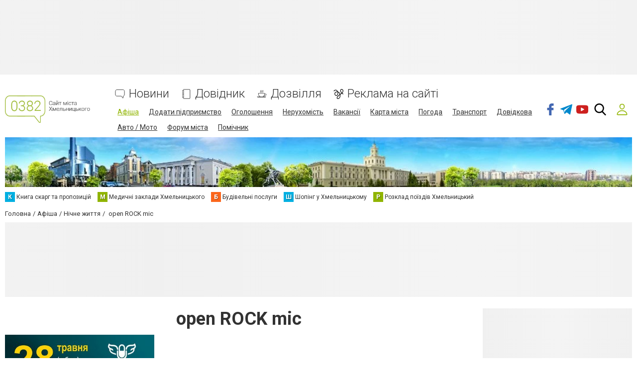

--- FILE ---
content_type: text/html; charset=UTF-8
request_url: https://www.0382.ua/comments/jsonrpc
body_size: -322
content:
{"jsonrpc":"2.0","id":"39e973fb877b18b56cf544b1b2a466e7","result":{"html":""}}

--- FILE ---
content_type: text/html; charset=utf-8
request_url: https://www.google.com/recaptcha/api2/anchor?ar=1&k=6LehghwUAAAAAOdQ7dEBcQKNSgtm12m83Avf_thR&co=aHR0cHM6Ly93d3cuMDM4Mi51YTo0NDM.&hl=uk&v=PoyoqOPhxBO7pBk68S4YbpHZ&size=invisible&badge=inline&anchor-ms=20000&execute-ms=30000&cb=98pijdnjafcd
body_size: 49567
content:
<!DOCTYPE HTML><html dir="ltr" lang="uk"><head><meta http-equiv="Content-Type" content="text/html; charset=UTF-8">
<meta http-equiv="X-UA-Compatible" content="IE=edge">
<title>reCAPTCHA</title>
<style type="text/css">
/* cyrillic-ext */
@font-face {
  font-family: 'Roboto';
  font-style: normal;
  font-weight: 400;
  font-stretch: 100%;
  src: url(//fonts.gstatic.com/s/roboto/v48/KFO7CnqEu92Fr1ME7kSn66aGLdTylUAMa3GUBHMdazTgWw.woff2) format('woff2');
  unicode-range: U+0460-052F, U+1C80-1C8A, U+20B4, U+2DE0-2DFF, U+A640-A69F, U+FE2E-FE2F;
}
/* cyrillic */
@font-face {
  font-family: 'Roboto';
  font-style: normal;
  font-weight: 400;
  font-stretch: 100%;
  src: url(//fonts.gstatic.com/s/roboto/v48/KFO7CnqEu92Fr1ME7kSn66aGLdTylUAMa3iUBHMdazTgWw.woff2) format('woff2');
  unicode-range: U+0301, U+0400-045F, U+0490-0491, U+04B0-04B1, U+2116;
}
/* greek-ext */
@font-face {
  font-family: 'Roboto';
  font-style: normal;
  font-weight: 400;
  font-stretch: 100%;
  src: url(//fonts.gstatic.com/s/roboto/v48/KFO7CnqEu92Fr1ME7kSn66aGLdTylUAMa3CUBHMdazTgWw.woff2) format('woff2');
  unicode-range: U+1F00-1FFF;
}
/* greek */
@font-face {
  font-family: 'Roboto';
  font-style: normal;
  font-weight: 400;
  font-stretch: 100%;
  src: url(//fonts.gstatic.com/s/roboto/v48/KFO7CnqEu92Fr1ME7kSn66aGLdTylUAMa3-UBHMdazTgWw.woff2) format('woff2');
  unicode-range: U+0370-0377, U+037A-037F, U+0384-038A, U+038C, U+038E-03A1, U+03A3-03FF;
}
/* math */
@font-face {
  font-family: 'Roboto';
  font-style: normal;
  font-weight: 400;
  font-stretch: 100%;
  src: url(//fonts.gstatic.com/s/roboto/v48/KFO7CnqEu92Fr1ME7kSn66aGLdTylUAMawCUBHMdazTgWw.woff2) format('woff2');
  unicode-range: U+0302-0303, U+0305, U+0307-0308, U+0310, U+0312, U+0315, U+031A, U+0326-0327, U+032C, U+032F-0330, U+0332-0333, U+0338, U+033A, U+0346, U+034D, U+0391-03A1, U+03A3-03A9, U+03B1-03C9, U+03D1, U+03D5-03D6, U+03F0-03F1, U+03F4-03F5, U+2016-2017, U+2034-2038, U+203C, U+2040, U+2043, U+2047, U+2050, U+2057, U+205F, U+2070-2071, U+2074-208E, U+2090-209C, U+20D0-20DC, U+20E1, U+20E5-20EF, U+2100-2112, U+2114-2115, U+2117-2121, U+2123-214F, U+2190, U+2192, U+2194-21AE, U+21B0-21E5, U+21F1-21F2, U+21F4-2211, U+2213-2214, U+2216-22FF, U+2308-230B, U+2310, U+2319, U+231C-2321, U+2336-237A, U+237C, U+2395, U+239B-23B7, U+23D0, U+23DC-23E1, U+2474-2475, U+25AF, U+25B3, U+25B7, U+25BD, U+25C1, U+25CA, U+25CC, U+25FB, U+266D-266F, U+27C0-27FF, U+2900-2AFF, U+2B0E-2B11, U+2B30-2B4C, U+2BFE, U+3030, U+FF5B, U+FF5D, U+1D400-1D7FF, U+1EE00-1EEFF;
}
/* symbols */
@font-face {
  font-family: 'Roboto';
  font-style: normal;
  font-weight: 400;
  font-stretch: 100%;
  src: url(//fonts.gstatic.com/s/roboto/v48/KFO7CnqEu92Fr1ME7kSn66aGLdTylUAMaxKUBHMdazTgWw.woff2) format('woff2');
  unicode-range: U+0001-000C, U+000E-001F, U+007F-009F, U+20DD-20E0, U+20E2-20E4, U+2150-218F, U+2190, U+2192, U+2194-2199, U+21AF, U+21E6-21F0, U+21F3, U+2218-2219, U+2299, U+22C4-22C6, U+2300-243F, U+2440-244A, U+2460-24FF, U+25A0-27BF, U+2800-28FF, U+2921-2922, U+2981, U+29BF, U+29EB, U+2B00-2BFF, U+4DC0-4DFF, U+FFF9-FFFB, U+10140-1018E, U+10190-1019C, U+101A0, U+101D0-101FD, U+102E0-102FB, U+10E60-10E7E, U+1D2C0-1D2D3, U+1D2E0-1D37F, U+1F000-1F0FF, U+1F100-1F1AD, U+1F1E6-1F1FF, U+1F30D-1F30F, U+1F315, U+1F31C, U+1F31E, U+1F320-1F32C, U+1F336, U+1F378, U+1F37D, U+1F382, U+1F393-1F39F, U+1F3A7-1F3A8, U+1F3AC-1F3AF, U+1F3C2, U+1F3C4-1F3C6, U+1F3CA-1F3CE, U+1F3D4-1F3E0, U+1F3ED, U+1F3F1-1F3F3, U+1F3F5-1F3F7, U+1F408, U+1F415, U+1F41F, U+1F426, U+1F43F, U+1F441-1F442, U+1F444, U+1F446-1F449, U+1F44C-1F44E, U+1F453, U+1F46A, U+1F47D, U+1F4A3, U+1F4B0, U+1F4B3, U+1F4B9, U+1F4BB, U+1F4BF, U+1F4C8-1F4CB, U+1F4D6, U+1F4DA, U+1F4DF, U+1F4E3-1F4E6, U+1F4EA-1F4ED, U+1F4F7, U+1F4F9-1F4FB, U+1F4FD-1F4FE, U+1F503, U+1F507-1F50B, U+1F50D, U+1F512-1F513, U+1F53E-1F54A, U+1F54F-1F5FA, U+1F610, U+1F650-1F67F, U+1F687, U+1F68D, U+1F691, U+1F694, U+1F698, U+1F6AD, U+1F6B2, U+1F6B9-1F6BA, U+1F6BC, U+1F6C6-1F6CF, U+1F6D3-1F6D7, U+1F6E0-1F6EA, U+1F6F0-1F6F3, U+1F6F7-1F6FC, U+1F700-1F7FF, U+1F800-1F80B, U+1F810-1F847, U+1F850-1F859, U+1F860-1F887, U+1F890-1F8AD, U+1F8B0-1F8BB, U+1F8C0-1F8C1, U+1F900-1F90B, U+1F93B, U+1F946, U+1F984, U+1F996, U+1F9E9, U+1FA00-1FA6F, U+1FA70-1FA7C, U+1FA80-1FA89, U+1FA8F-1FAC6, U+1FACE-1FADC, U+1FADF-1FAE9, U+1FAF0-1FAF8, U+1FB00-1FBFF;
}
/* vietnamese */
@font-face {
  font-family: 'Roboto';
  font-style: normal;
  font-weight: 400;
  font-stretch: 100%;
  src: url(//fonts.gstatic.com/s/roboto/v48/KFO7CnqEu92Fr1ME7kSn66aGLdTylUAMa3OUBHMdazTgWw.woff2) format('woff2');
  unicode-range: U+0102-0103, U+0110-0111, U+0128-0129, U+0168-0169, U+01A0-01A1, U+01AF-01B0, U+0300-0301, U+0303-0304, U+0308-0309, U+0323, U+0329, U+1EA0-1EF9, U+20AB;
}
/* latin-ext */
@font-face {
  font-family: 'Roboto';
  font-style: normal;
  font-weight: 400;
  font-stretch: 100%;
  src: url(//fonts.gstatic.com/s/roboto/v48/KFO7CnqEu92Fr1ME7kSn66aGLdTylUAMa3KUBHMdazTgWw.woff2) format('woff2');
  unicode-range: U+0100-02BA, U+02BD-02C5, U+02C7-02CC, U+02CE-02D7, U+02DD-02FF, U+0304, U+0308, U+0329, U+1D00-1DBF, U+1E00-1E9F, U+1EF2-1EFF, U+2020, U+20A0-20AB, U+20AD-20C0, U+2113, U+2C60-2C7F, U+A720-A7FF;
}
/* latin */
@font-face {
  font-family: 'Roboto';
  font-style: normal;
  font-weight: 400;
  font-stretch: 100%;
  src: url(//fonts.gstatic.com/s/roboto/v48/KFO7CnqEu92Fr1ME7kSn66aGLdTylUAMa3yUBHMdazQ.woff2) format('woff2');
  unicode-range: U+0000-00FF, U+0131, U+0152-0153, U+02BB-02BC, U+02C6, U+02DA, U+02DC, U+0304, U+0308, U+0329, U+2000-206F, U+20AC, U+2122, U+2191, U+2193, U+2212, U+2215, U+FEFF, U+FFFD;
}
/* cyrillic-ext */
@font-face {
  font-family: 'Roboto';
  font-style: normal;
  font-weight: 500;
  font-stretch: 100%;
  src: url(//fonts.gstatic.com/s/roboto/v48/KFO7CnqEu92Fr1ME7kSn66aGLdTylUAMa3GUBHMdazTgWw.woff2) format('woff2');
  unicode-range: U+0460-052F, U+1C80-1C8A, U+20B4, U+2DE0-2DFF, U+A640-A69F, U+FE2E-FE2F;
}
/* cyrillic */
@font-face {
  font-family: 'Roboto';
  font-style: normal;
  font-weight: 500;
  font-stretch: 100%;
  src: url(//fonts.gstatic.com/s/roboto/v48/KFO7CnqEu92Fr1ME7kSn66aGLdTylUAMa3iUBHMdazTgWw.woff2) format('woff2');
  unicode-range: U+0301, U+0400-045F, U+0490-0491, U+04B0-04B1, U+2116;
}
/* greek-ext */
@font-face {
  font-family: 'Roboto';
  font-style: normal;
  font-weight: 500;
  font-stretch: 100%;
  src: url(//fonts.gstatic.com/s/roboto/v48/KFO7CnqEu92Fr1ME7kSn66aGLdTylUAMa3CUBHMdazTgWw.woff2) format('woff2');
  unicode-range: U+1F00-1FFF;
}
/* greek */
@font-face {
  font-family: 'Roboto';
  font-style: normal;
  font-weight: 500;
  font-stretch: 100%;
  src: url(//fonts.gstatic.com/s/roboto/v48/KFO7CnqEu92Fr1ME7kSn66aGLdTylUAMa3-UBHMdazTgWw.woff2) format('woff2');
  unicode-range: U+0370-0377, U+037A-037F, U+0384-038A, U+038C, U+038E-03A1, U+03A3-03FF;
}
/* math */
@font-face {
  font-family: 'Roboto';
  font-style: normal;
  font-weight: 500;
  font-stretch: 100%;
  src: url(//fonts.gstatic.com/s/roboto/v48/KFO7CnqEu92Fr1ME7kSn66aGLdTylUAMawCUBHMdazTgWw.woff2) format('woff2');
  unicode-range: U+0302-0303, U+0305, U+0307-0308, U+0310, U+0312, U+0315, U+031A, U+0326-0327, U+032C, U+032F-0330, U+0332-0333, U+0338, U+033A, U+0346, U+034D, U+0391-03A1, U+03A3-03A9, U+03B1-03C9, U+03D1, U+03D5-03D6, U+03F0-03F1, U+03F4-03F5, U+2016-2017, U+2034-2038, U+203C, U+2040, U+2043, U+2047, U+2050, U+2057, U+205F, U+2070-2071, U+2074-208E, U+2090-209C, U+20D0-20DC, U+20E1, U+20E5-20EF, U+2100-2112, U+2114-2115, U+2117-2121, U+2123-214F, U+2190, U+2192, U+2194-21AE, U+21B0-21E5, U+21F1-21F2, U+21F4-2211, U+2213-2214, U+2216-22FF, U+2308-230B, U+2310, U+2319, U+231C-2321, U+2336-237A, U+237C, U+2395, U+239B-23B7, U+23D0, U+23DC-23E1, U+2474-2475, U+25AF, U+25B3, U+25B7, U+25BD, U+25C1, U+25CA, U+25CC, U+25FB, U+266D-266F, U+27C0-27FF, U+2900-2AFF, U+2B0E-2B11, U+2B30-2B4C, U+2BFE, U+3030, U+FF5B, U+FF5D, U+1D400-1D7FF, U+1EE00-1EEFF;
}
/* symbols */
@font-face {
  font-family: 'Roboto';
  font-style: normal;
  font-weight: 500;
  font-stretch: 100%;
  src: url(//fonts.gstatic.com/s/roboto/v48/KFO7CnqEu92Fr1ME7kSn66aGLdTylUAMaxKUBHMdazTgWw.woff2) format('woff2');
  unicode-range: U+0001-000C, U+000E-001F, U+007F-009F, U+20DD-20E0, U+20E2-20E4, U+2150-218F, U+2190, U+2192, U+2194-2199, U+21AF, U+21E6-21F0, U+21F3, U+2218-2219, U+2299, U+22C4-22C6, U+2300-243F, U+2440-244A, U+2460-24FF, U+25A0-27BF, U+2800-28FF, U+2921-2922, U+2981, U+29BF, U+29EB, U+2B00-2BFF, U+4DC0-4DFF, U+FFF9-FFFB, U+10140-1018E, U+10190-1019C, U+101A0, U+101D0-101FD, U+102E0-102FB, U+10E60-10E7E, U+1D2C0-1D2D3, U+1D2E0-1D37F, U+1F000-1F0FF, U+1F100-1F1AD, U+1F1E6-1F1FF, U+1F30D-1F30F, U+1F315, U+1F31C, U+1F31E, U+1F320-1F32C, U+1F336, U+1F378, U+1F37D, U+1F382, U+1F393-1F39F, U+1F3A7-1F3A8, U+1F3AC-1F3AF, U+1F3C2, U+1F3C4-1F3C6, U+1F3CA-1F3CE, U+1F3D4-1F3E0, U+1F3ED, U+1F3F1-1F3F3, U+1F3F5-1F3F7, U+1F408, U+1F415, U+1F41F, U+1F426, U+1F43F, U+1F441-1F442, U+1F444, U+1F446-1F449, U+1F44C-1F44E, U+1F453, U+1F46A, U+1F47D, U+1F4A3, U+1F4B0, U+1F4B3, U+1F4B9, U+1F4BB, U+1F4BF, U+1F4C8-1F4CB, U+1F4D6, U+1F4DA, U+1F4DF, U+1F4E3-1F4E6, U+1F4EA-1F4ED, U+1F4F7, U+1F4F9-1F4FB, U+1F4FD-1F4FE, U+1F503, U+1F507-1F50B, U+1F50D, U+1F512-1F513, U+1F53E-1F54A, U+1F54F-1F5FA, U+1F610, U+1F650-1F67F, U+1F687, U+1F68D, U+1F691, U+1F694, U+1F698, U+1F6AD, U+1F6B2, U+1F6B9-1F6BA, U+1F6BC, U+1F6C6-1F6CF, U+1F6D3-1F6D7, U+1F6E0-1F6EA, U+1F6F0-1F6F3, U+1F6F7-1F6FC, U+1F700-1F7FF, U+1F800-1F80B, U+1F810-1F847, U+1F850-1F859, U+1F860-1F887, U+1F890-1F8AD, U+1F8B0-1F8BB, U+1F8C0-1F8C1, U+1F900-1F90B, U+1F93B, U+1F946, U+1F984, U+1F996, U+1F9E9, U+1FA00-1FA6F, U+1FA70-1FA7C, U+1FA80-1FA89, U+1FA8F-1FAC6, U+1FACE-1FADC, U+1FADF-1FAE9, U+1FAF0-1FAF8, U+1FB00-1FBFF;
}
/* vietnamese */
@font-face {
  font-family: 'Roboto';
  font-style: normal;
  font-weight: 500;
  font-stretch: 100%;
  src: url(//fonts.gstatic.com/s/roboto/v48/KFO7CnqEu92Fr1ME7kSn66aGLdTylUAMa3OUBHMdazTgWw.woff2) format('woff2');
  unicode-range: U+0102-0103, U+0110-0111, U+0128-0129, U+0168-0169, U+01A0-01A1, U+01AF-01B0, U+0300-0301, U+0303-0304, U+0308-0309, U+0323, U+0329, U+1EA0-1EF9, U+20AB;
}
/* latin-ext */
@font-face {
  font-family: 'Roboto';
  font-style: normal;
  font-weight: 500;
  font-stretch: 100%;
  src: url(//fonts.gstatic.com/s/roboto/v48/KFO7CnqEu92Fr1ME7kSn66aGLdTylUAMa3KUBHMdazTgWw.woff2) format('woff2');
  unicode-range: U+0100-02BA, U+02BD-02C5, U+02C7-02CC, U+02CE-02D7, U+02DD-02FF, U+0304, U+0308, U+0329, U+1D00-1DBF, U+1E00-1E9F, U+1EF2-1EFF, U+2020, U+20A0-20AB, U+20AD-20C0, U+2113, U+2C60-2C7F, U+A720-A7FF;
}
/* latin */
@font-face {
  font-family: 'Roboto';
  font-style: normal;
  font-weight: 500;
  font-stretch: 100%;
  src: url(//fonts.gstatic.com/s/roboto/v48/KFO7CnqEu92Fr1ME7kSn66aGLdTylUAMa3yUBHMdazQ.woff2) format('woff2');
  unicode-range: U+0000-00FF, U+0131, U+0152-0153, U+02BB-02BC, U+02C6, U+02DA, U+02DC, U+0304, U+0308, U+0329, U+2000-206F, U+20AC, U+2122, U+2191, U+2193, U+2212, U+2215, U+FEFF, U+FFFD;
}
/* cyrillic-ext */
@font-face {
  font-family: 'Roboto';
  font-style: normal;
  font-weight: 900;
  font-stretch: 100%;
  src: url(//fonts.gstatic.com/s/roboto/v48/KFO7CnqEu92Fr1ME7kSn66aGLdTylUAMa3GUBHMdazTgWw.woff2) format('woff2');
  unicode-range: U+0460-052F, U+1C80-1C8A, U+20B4, U+2DE0-2DFF, U+A640-A69F, U+FE2E-FE2F;
}
/* cyrillic */
@font-face {
  font-family: 'Roboto';
  font-style: normal;
  font-weight: 900;
  font-stretch: 100%;
  src: url(//fonts.gstatic.com/s/roboto/v48/KFO7CnqEu92Fr1ME7kSn66aGLdTylUAMa3iUBHMdazTgWw.woff2) format('woff2');
  unicode-range: U+0301, U+0400-045F, U+0490-0491, U+04B0-04B1, U+2116;
}
/* greek-ext */
@font-face {
  font-family: 'Roboto';
  font-style: normal;
  font-weight: 900;
  font-stretch: 100%;
  src: url(//fonts.gstatic.com/s/roboto/v48/KFO7CnqEu92Fr1ME7kSn66aGLdTylUAMa3CUBHMdazTgWw.woff2) format('woff2');
  unicode-range: U+1F00-1FFF;
}
/* greek */
@font-face {
  font-family: 'Roboto';
  font-style: normal;
  font-weight: 900;
  font-stretch: 100%;
  src: url(//fonts.gstatic.com/s/roboto/v48/KFO7CnqEu92Fr1ME7kSn66aGLdTylUAMa3-UBHMdazTgWw.woff2) format('woff2');
  unicode-range: U+0370-0377, U+037A-037F, U+0384-038A, U+038C, U+038E-03A1, U+03A3-03FF;
}
/* math */
@font-face {
  font-family: 'Roboto';
  font-style: normal;
  font-weight: 900;
  font-stretch: 100%;
  src: url(//fonts.gstatic.com/s/roboto/v48/KFO7CnqEu92Fr1ME7kSn66aGLdTylUAMawCUBHMdazTgWw.woff2) format('woff2');
  unicode-range: U+0302-0303, U+0305, U+0307-0308, U+0310, U+0312, U+0315, U+031A, U+0326-0327, U+032C, U+032F-0330, U+0332-0333, U+0338, U+033A, U+0346, U+034D, U+0391-03A1, U+03A3-03A9, U+03B1-03C9, U+03D1, U+03D5-03D6, U+03F0-03F1, U+03F4-03F5, U+2016-2017, U+2034-2038, U+203C, U+2040, U+2043, U+2047, U+2050, U+2057, U+205F, U+2070-2071, U+2074-208E, U+2090-209C, U+20D0-20DC, U+20E1, U+20E5-20EF, U+2100-2112, U+2114-2115, U+2117-2121, U+2123-214F, U+2190, U+2192, U+2194-21AE, U+21B0-21E5, U+21F1-21F2, U+21F4-2211, U+2213-2214, U+2216-22FF, U+2308-230B, U+2310, U+2319, U+231C-2321, U+2336-237A, U+237C, U+2395, U+239B-23B7, U+23D0, U+23DC-23E1, U+2474-2475, U+25AF, U+25B3, U+25B7, U+25BD, U+25C1, U+25CA, U+25CC, U+25FB, U+266D-266F, U+27C0-27FF, U+2900-2AFF, U+2B0E-2B11, U+2B30-2B4C, U+2BFE, U+3030, U+FF5B, U+FF5D, U+1D400-1D7FF, U+1EE00-1EEFF;
}
/* symbols */
@font-face {
  font-family: 'Roboto';
  font-style: normal;
  font-weight: 900;
  font-stretch: 100%;
  src: url(//fonts.gstatic.com/s/roboto/v48/KFO7CnqEu92Fr1ME7kSn66aGLdTylUAMaxKUBHMdazTgWw.woff2) format('woff2');
  unicode-range: U+0001-000C, U+000E-001F, U+007F-009F, U+20DD-20E0, U+20E2-20E4, U+2150-218F, U+2190, U+2192, U+2194-2199, U+21AF, U+21E6-21F0, U+21F3, U+2218-2219, U+2299, U+22C4-22C6, U+2300-243F, U+2440-244A, U+2460-24FF, U+25A0-27BF, U+2800-28FF, U+2921-2922, U+2981, U+29BF, U+29EB, U+2B00-2BFF, U+4DC0-4DFF, U+FFF9-FFFB, U+10140-1018E, U+10190-1019C, U+101A0, U+101D0-101FD, U+102E0-102FB, U+10E60-10E7E, U+1D2C0-1D2D3, U+1D2E0-1D37F, U+1F000-1F0FF, U+1F100-1F1AD, U+1F1E6-1F1FF, U+1F30D-1F30F, U+1F315, U+1F31C, U+1F31E, U+1F320-1F32C, U+1F336, U+1F378, U+1F37D, U+1F382, U+1F393-1F39F, U+1F3A7-1F3A8, U+1F3AC-1F3AF, U+1F3C2, U+1F3C4-1F3C6, U+1F3CA-1F3CE, U+1F3D4-1F3E0, U+1F3ED, U+1F3F1-1F3F3, U+1F3F5-1F3F7, U+1F408, U+1F415, U+1F41F, U+1F426, U+1F43F, U+1F441-1F442, U+1F444, U+1F446-1F449, U+1F44C-1F44E, U+1F453, U+1F46A, U+1F47D, U+1F4A3, U+1F4B0, U+1F4B3, U+1F4B9, U+1F4BB, U+1F4BF, U+1F4C8-1F4CB, U+1F4D6, U+1F4DA, U+1F4DF, U+1F4E3-1F4E6, U+1F4EA-1F4ED, U+1F4F7, U+1F4F9-1F4FB, U+1F4FD-1F4FE, U+1F503, U+1F507-1F50B, U+1F50D, U+1F512-1F513, U+1F53E-1F54A, U+1F54F-1F5FA, U+1F610, U+1F650-1F67F, U+1F687, U+1F68D, U+1F691, U+1F694, U+1F698, U+1F6AD, U+1F6B2, U+1F6B9-1F6BA, U+1F6BC, U+1F6C6-1F6CF, U+1F6D3-1F6D7, U+1F6E0-1F6EA, U+1F6F0-1F6F3, U+1F6F7-1F6FC, U+1F700-1F7FF, U+1F800-1F80B, U+1F810-1F847, U+1F850-1F859, U+1F860-1F887, U+1F890-1F8AD, U+1F8B0-1F8BB, U+1F8C0-1F8C1, U+1F900-1F90B, U+1F93B, U+1F946, U+1F984, U+1F996, U+1F9E9, U+1FA00-1FA6F, U+1FA70-1FA7C, U+1FA80-1FA89, U+1FA8F-1FAC6, U+1FACE-1FADC, U+1FADF-1FAE9, U+1FAF0-1FAF8, U+1FB00-1FBFF;
}
/* vietnamese */
@font-face {
  font-family: 'Roboto';
  font-style: normal;
  font-weight: 900;
  font-stretch: 100%;
  src: url(//fonts.gstatic.com/s/roboto/v48/KFO7CnqEu92Fr1ME7kSn66aGLdTylUAMa3OUBHMdazTgWw.woff2) format('woff2');
  unicode-range: U+0102-0103, U+0110-0111, U+0128-0129, U+0168-0169, U+01A0-01A1, U+01AF-01B0, U+0300-0301, U+0303-0304, U+0308-0309, U+0323, U+0329, U+1EA0-1EF9, U+20AB;
}
/* latin-ext */
@font-face {
  font-family: 'Roboto';
  font-style: normal;
  font-weight: 900;
  font-stretch: 100%;
  src: url(//fonts.gstatic.com/s/roboto/v48/KFO7CnqEu92Fr1ME7kSn66aGLdTylUAMa3KUBHMdazTgWw.woff2) format('woff2');
  unicode-range: U+0100-02BA, U+02BD-02C5, U+02C7-02CC, U+02CE-02D7, U+02DD-02FF, U+0304, U+0308, U+0329, U+1D00-1DBF, U+1E00-1E9F, U+1EF2-1EFF, U+2020, U+20A0-20AB, U+20AD-20C0, U+2113, U+2C60-2C7F, U+A720-A7FF;
}
/* latin */
@font-face {
  font-family: 'Roboto';
  font-style: normal;
  font-weight: 900;
  font-stretch: 100%;
  src: url(//fonts.gstatic.com/s/roboto/v48/KFO7CnqEu92Fr1ME7kSn66aGLdTylUAMa3yUBHMdazQ.woff2) format('woff2');
  unicode-range: U+0000-00FF, U+0131, U+0152-0153, U+02BB-02BC, U+02C6, U+02DA, U+02DC, U+0304, U+0308, U+0329, U+2000-206F, U+20AC, U+2122, U+2191, U+2193, U+2212, U+2215, U+FEFF, U+FFFD;
}

</style>
<link rel="stylesheet" type="text/css" href="https://www.gstatic.com/recaptcha/releases/PoyoqOPhxBO7pBk68S4YbpHZ/styles__ltr.css">
<script nonce="h7GOQtkp4z2B8emNddtlHg" type="text/javascript">window['__recaptcha_api'] = 'https://www.google.com/recaptcha/api2/';</script>
<script type="text/javascript" src="https://www.gstatic.com/recaptcha/releases/PoyoqOPhxBO7pBk68S4YbpHZ/recaptcha__uk.js" nonce="h7GOQtkp4z2B8emNddtlHg">
      
    </script></head>
<body><div id="rc-anchor-alert" class="rc-anchor-alert"></div>
<input type="hidden" id="recaptcha-token" value="[base64]">
<script type="text/javascript" nonce="h7GOQtkp4z2B8emNddtlHg">
      recaptcha.anchor.Main.init("[\x22ainput\x22,[\x22bgdata\x22,\x22\x22,\[base64]/[base64]/[base64]/[base64]/cjw8ejpyPj4+eil9Y2F0Y2gobCl7dGhyb3cgbDt9fSxIPWZ1bmN0aW9uKHcsdCx6KXtpZih3PT0xOTR8fHc9PTIwOCl0LnZbd10/dC52W3ddLmNvbmNhdCh6KTp0LnZbd109b2Yoeix0KTtlbHNle2lmKHQuYkImJnchPTMxNylyZXR1cm47dz09NjZ8fHc9PTEyMnx8dz09NDcwfHx3PT00NHx8dz09NDE2fHx3PT0zOTd8fHc9PTQyMXx8dz09Njh8fHc9PTcwfHx3PT0xODQ/[base64]/[base64]/[base64]/bmV3IGRbVl0oSlswXSk6cD09Mj9uZXcgZFtWXShKWzBdLEpbMV0pOnA9PTM/bmV3IGRbVl0oSlswXSxKWzFdLEpbMl0pOnA9PTQ/[base64]/[base64]/[base64]/[base64]\x22,\[base64]\\u003d\x22,\[base64]/ColwNwq8cZsKiKsOOahxgwqFvTMKBLEA5wq0Ewq/Do8KxOsOILB3CnyDDhkvDjUvDr8OWw4vDjMORwqVCNsOlOghweEspNj/CimHCrSXCjXjDuXweIMKUT8KFworCryHDuVzDpcKTXj7DpcKbOcOlwrjDhsKkdMOGDcKyw6M6B10Nw6fDrGPClsKUw7jCixPCl1zDkQ9qw4PCr8OVwqIZYMKuw4fCky/[base64]/DrsOjwovCug47I8KtPj1AG8Kbw54bQMK3fcKyw7rCmcKVaxhdHU3DhcOFU8OIM2MYcV3DsMObSkR9FW8zwqlHw6EjL8O4wppjw4/DhABDQEnDrsKAw7EKwrkhDiFFw6rDhsK4LsKYfhDCo8O+w7zCrMO0w4DDrMKZwpnChgrDtMKTwr4JwonCksKYI1bDsAB5XMK8wrHDmcO+wownw6pIQcOew5B6N8OdbsOMw4TDhR8nwoPDoMO2f8OJwqBBLE0xwr5Gw5LCiMOfwo3CozPCnsORYT/DqMOHwrHDl24+w7V2wplHSMKww7cnwqTChC4cYAJrwqfCgmPClldZwrkEwo3CtsK4IcKOwpwow5JAKMOKw4pPw6YTw6rDpUPCtMKkw7dhMwxEw6tMNSjCnEXDoH0DDSlMw6FoN0YFwqgTC8ObVcKnwoHCqEzDmcK2wofDuMK+wpd7VQfCgEJMwoMrY8O9wq/CkyhYL07CgsKJBcOCAyYIw7zCmX/CrW1wwqJMw5LCsMOxch0sD0FVQcO3fMKoWsK3w7nCi8O7woQVwokJeVvCgMO1eGwlwqPDnsKXehwdc8OvJVrCm1wwwq4KKMOXw502wrwtKGJHEDAEw4YxMMKdwqvDoQoqfgXCgMK/VGrCkMOSw7t2JCxtFHjDnG/CtcKkw7vDpcKhIMOWw7ovw4jCm8KPE8KIUsOjJhhXw7ZmGsOxwoZZw63CsHnCkcKpHMK9woTCs2jDilLCosKJcVxJwoQgWAzCj33DmjPCjMKwKwRLwrjDilbCkcOkwqfDrcKhGxM5a8Orwr/CqRnDgsKYBHZew5sswqbCgQXDrSBAW8ORw5HCnsOXCFvDs8K3agzDgcKSYCfCoMOiaXTCoj01L8OpG8OzwqnCusK0wqzCqnvDssKvwrh6RsOVwoduwonDiSbCogvDnMKnHD7CiDLCvMOFBnTDgsOVw5vCgGFnDsO4Tj/DmMKTHMOzesKKw6E1wrdLwo3CicKXwr/Cj8KxwqoEwqrCi8O5wq7DiDbDjG9eNBJSRR9ww7F3FMOPwop6woPDp1w2HijCrgpWw40vwqFRw5zDhRrCrFkjw4HCr049wpjCjAzDq0kbwoFUw4oAw6g1TG7CuMK3UMKiwpjCq8Ovw5lNwrduSA4ecRxoRn/[base64]/CiQzCv0BPeQDDgcKQw4RUE0fCklvClsKCUG/[base64]/woDDujHCsSzDu8O1LFDCq8OlcFrDj8Ksw40Wwr/CjgdJwpbCj3LDhjHDh8Ogw7TDoXwCw47DgcKmwoXDt17ClsKxw6vDqsOHV8K5GTU5McOpf2RiHlIFw4BXw7/DmjbCtUfDssOoPj/[base64]/IFHDvcOgwr56LnrCtmfDhzbCksOSHsKmNsOWw5/Ds8Oyw7sjFx82wrfCp8OidcOgJiF6w7c3wrTCigEaw73DhMKhwrjCicKtw4oQJgNZJ8O1BMK6w5rCq8OSDRzDq8Kmw7spSMKuwpVzw7Yaw4/Cj8ONNcKqDWFresKGdh/CncK+BGc/wowZwrkuWsKfRsONQyVPwr0wwr/CksKCRAPDlMO1wpTDt2soL8OsTE0lHMO4FRLCjMOTZMKiZcK1D3bCrC3DqsKceEkiZy51wrF4YQVRw5rCpgjCkSHDgS7CjCU2ScOEEW94wp9ywqjDsMK2w77DgsKoawVyw7DDogIOw5QEaH9ZEhLDnAbCiFTCqMOSw6sSw5nDhMOHw4JfQA4OaMK7wqzCqCbCqn/[base64]/wrlxa8ONKyrDkSIpwp/DhsK8w53DqEPCrUbCiTFtFMOqesKGVAnDqcOhwpVxw74AeDfDlALCpMKxwrjCgsKvworDgcOAwpDCr3bDhDw7Nw/[base64]/[base64]/CpcO8KUrCnBlUwrLCpMKWw7vCnMORw40zwoYkwprDtcOkw5HDp8KDKsKqbD7DvMOdLcOdV0nDu8KHCVLCusOnR3bCsMK7esO6TMOiwpwKw5g/wpFJwrHDhRnCm8OjVsKfw6/DlFnDmh4iM1bDqlssKnvDqCXDjRTDiCvDtMKlw4VXw4DClsOiwo4cw4wGUCkOwpgNScOxYsOeY8KmwrIhw6wfw5TClRDDpsKMdMK9wrTCmcONw6BpRGHDrA/[base64]/CuE/DtkBlwrkvwrPCmnDDksKQwr8pDRVGdcOBwozCr8Ouw43ClcOQwpvDqUkdWMOcw4Bvw4vDrcKUL259wqXDqxQiZMOqw7/CucOdF8OswqAodsOqAcK2ZksEw5EaIMOhw5zDly/ChcOKXhA7bTA9w5bCgQx9wq/[base64]/ChcOIK8OhC8OENm/CqUAbR8Krw43DhcK0wqbCm8KOw5Ejw75Bw7DDksKhGcKiwpHCgBHCksKHfA7DksOJwrlZGgzCo8KCDsOYHsOdw5PCgcKvRDfDvnjCgMKtw687wppRw51XRGUAfxFywoLDjxjDuDo5bBJ/w5sOUyULJMOOGFZ8w64IMC4Fwqk1fcKEf8KdOhnDpGbDisKhw4jDm2vCvcOlHj4IHTrCisKhw6nDvcKgYsOIIsOyw5jCqEDCucK/AlTDuMKUD8Opw7vDm8O2QB7CtArDpHXDhMKNXsKwQsOOXMOmwqsnFcO1woPCocOpYwXCuQINwq/Cmn0xwqxhwo7DpcOBwrR2csOkw47Chm7DkkTCh8KKDhQgJMONw4/DpcOHCUBhw7fCoMK0wrZNN8Oew4nDs110w7XDpRI1wrXCijYTwptsNsKewpwlw6tre8KlS23Cqw1pIcKaw4DCocOBw7TCmMOBwrNlQBvCh8OKwp/CsR5mXsKFw4ROUcO3w7NrUsO9w7fChy9uwpIywq/CnzgcaMKSwrLDsMOYLsKXwprDn8K/c8O6wonCvC9dBl4DXg3CnMO1w7VGbMO6CBtpw63DrTnDpjDDoHktMMKawpMzRsK3wqsRwrTCtcO4FXPCvMKqV0nDpWfCv8OpVMOGw67CowFLwpvCgcOpw4/[base64]/[base64]/CncOZw7rDhMKQJjVrwrrCtsKuwqrCg3o7w6zCgsKcw7bCtg82wrsCLMKhfjzCgsKFwoIpa8O8fkDDjHMnIlpuO8KBw7xedi/Ck2jCnxZTPV1sYx/DrsOVwqnCt1/ClwsHSx0iwol/DVQ+w7XChMKUwqdZw694w7XDkcKKwrAnw54UwpHDrRbCqQTCi8Obw7TCv2DDjWzCgcOWw4Bxwqtlw4J8GMO8w47DnTNbBsK0w7QOLsOpIMOjMcKCVBYsN8K5LcKeNXV1FW9Rw4c3w43DqmZkc8KfHB86wqAhZUHCvTPCtcO/wr42w6PDr8KKwp7CoGTComsowoUmYMOvw5p+w5TDhcONMcKuw6TDuR4gw64YGsKHw6s8QEETwqjDhsK7A8Olw7QcWD7Ct8O1cMK5w7TChsOmw7lVDsOHw6nCkMKGd8KgTFnCvsOqwozCpCfDiyLCssK6wqXCq8OyW8OCwrbCh8OUeXTCtn/DnXPDgsKpwodYw4XCjDMEwpYMwpFsQcOfwpTCoiHCpMKQG8KcaWBUHsONHQPCpsKTFSdUdMKEKsKHwpBNwr/Cuwc8E8OYwqovNiTDrsKSw4nDm8Kiwoptw67CnB8tRMK0wo5xfSbDssKXQcKJwqXDl8ObfcKZRcKGw7UVaG03wo7DkQAOTMK5wqXCtn8/f8Kzw61nwo4BIAMQwrZBZjgVwqh0wochYA9twozDpMOXwp8Lw7hdABzDmMOOOQnDusKSLMOew4LDvzUKAsKrwqxAwpolw4t1wqFbFEvDnRrDoMKZA8OAw6Y+d8KOwq7CosOUwpIawqBIZDoWwoTDlsO5HyFhYAnCo8K9w51mw4Eqd1M/w57CvsOtwrHDl37DssOowrQnMMOuZ3l+cR5yw4zDolHDncO+QcOxwoYVw6xIw6hIdXHCrW9MCWhwfG3CnQ/[base64]/[base64]/DisOawrAFWhMbw5DDoMKQwo9Xw7lRMsO8TTFPwoHDmsK2JU3Dnh3CuERzS8OOwpx0TcO6QlpSw4zChiJeV8KTfcOwwrfDhcOuNcKow6jDqmbCo8OIJEQqUyczcm7DvWDCtMK0QcKtFcO/[base64]/wqXCiMONIj7CtzYUaMO4LQnChcOrGMOpfX/CtsOGQsOYQ8KiwoTDpSMpw54sw5/DusOfwpdLSi/DsMOIw7AEOxVww5lNNcOEOA/CtcONF0R9w63DvEk0FsKbY3XDvcOJw5HCiyfCkU3DqsOfw5TCpkYnE8KyEELCu2jCmsKEw6R4wqvDjMKDwq4VMGzDn2Iwwr8dMMOxTip6ccKKw7hnZcO8w6LDtMKRPwPCj8O6w4HDpRPClMKxw7/DocKawrs4wrV6QGZLw7fCqhd2RMK+w7rCn8OrRsOowojDt8KPwooMYFJgVMKLNMKDwo8/DMOTIsOvNcO2wovDmgzCnErDi8K5wpjCocORwo9SZ8Oowo7DrUUgOTfCiD4DwqYxwocZw5vCilzCm8KEw4XDtH8Iwr3Do8OmfjnDjsO1wo9Cw7DChWhvw7Mtw48jw7BOwozDmcOyDsK1w780wrgEHcKsW8KFTyfCuyXCncOWU8O/Q8KuwrtKw79BH8O4wr0JwqpRwpYXBsKYw63CmsOlQEkhw7UNwq7DrsODJcKRw5HCnsKMw51kw77DlcK0w4bCs8O2CiYjwqt9w4xbAwxow75ZOMO9MMOKwohewpFCwr3CnMKlwo0CBsK/wpHCvsOIP2nDlcKZSjVow7R3Ll3CvcOIEsOZwo7Dh8Kkw5zDhA0Ew6XCncKIwoYVw5bCoRvCo8Okwp/[base64]/CvnnDt8KoH8K9aigBRsOZwpHCnSTCu8OZeMKxw7vDp2HDqFt/H8KgcjPCq8K+wq1NwqfDvnfDt09Ww5JVUxbDocKzBsOVw7LDpCwKQiVgG8K6fcKych/CtcKeFsKKw4xjA8KHwo0OWcKOwoIWXWbDvMOkw7fCp8O8w7YOAh8OwqXDvklwdVLCpAUKwrd1wqLDgHF8wrEAICdGw5trwozDh8KUw4fDmghOwqgmC8Kkw6orXMKKwo/CosKwRcK/w6YzeF8Ow6LDlsOzclTDq8Kaw4YSw4XDoUQKwo17YcK/wobCjcKjY8K+IyzDmyVhVBTCosKrCkLDqUzDpcK4wofDhcO0wrgzFyHCo3TCv1hGwphnTsOZEsKLB2PDlMK8woI3wrdsbk3ClErCv8O9Dhl0OiMmNQ3CicKAwox6w6nCoMKMwrEOLg8WG3Q+RsO9LcOiw418dsKSw69MwqlUw5fDqy/Dki/[base64]/ScONVANuw6Zwwoo9w7Mqw5MEwqPDtWTCp0vCs8O+w6g2CFNvwqHDqcK9fsK4enEjw69GPgMOVsOCZB8wRcOTOMO9w43DmcKRT2LCjsKjWAZbd1Zpw67CjhjDq1jDv3Y2asKicjrCjFxFXsK+CsOiAMOkwqXDtMOMNiovw5fClcOsw7kTRA11fXLChxZlw7/CjsKvA33DjFEFCjDCoG/CncKLZCA/FWzDuR1qwqkVw5zDmMOEwpbDpFjDuMKrCcOlw5jCqBQtwp/DuHrDq3wGS1rCuzsywrQ2JMKqw6Vqw65sw6oGw6U5w7xqEsK6w4Q2w6nDuH8fNyjDkcK2HcOhZ8Onw6kFJ8ObRSrCh3FuwrnCnB/CqF5/wos1w6AtKEIvEDzDrSXDj8KIHcOFfRbDq8KAw6lcACdlw4zCusKQeDHDjBh4w4nDlsKdwp3Ck8KyQsKvZnhkSyJYwpYewppKw4BRwqrCqmXCuXnDhQ9/w6PDt1Mqw65AaxZzw5XClXTDmMKVCCx9DlfDqU/[base64]/CuVHCo8OcaX0cwqMvw6kdZMO4QnJ8w5rCk2XCtcK/[base64]/DqA3Dpn3Co3FLDcOSZSHCmBd/[base64]/CizlNL1dwwo7CmMOqecOmw6AswpBWwrQuw5VHcsKNw4DDtMOPLA3DsMODwo3Ch8OrEGHCsMKXwoPCp0nDqkPDhcO/[base64]/DtRnDqcOZAsKcwoppwqvCt8Ojw6TDsDgNJWvDmWgzwqnCpMK9MsKxwprDogbDpsKHwrfDg8KCNEzCkMKMBGI8w7EZCX/DucOjwrjDs8OJGVtlw64HwofDgw8Uw7BtUX7Csn87w7vCngzDvjnDscO1ZTfDq8Ogw6LDvsObw6kkYyAWwqsrEsO3S8OwMU7CtMKRwoLChMOAY8OhwpUmJ8OEwq/CqcKaw753LMKGZsOADBjCn8OIw69/[base64]/CocOVw4pHXjJ8YsK0w5/DlhjDrMK/MW7DlFMLwrXCssOvwrMYwqfCiMONwr/Dok/Dj1opDFLCqTh+KsOWZMKHw6YzUsKIbcOcN1sDw53CnsO5bD/CtcKXwpgDfXTDn8OMw6Jiw48DJMOTD8KwPg3Cr3VPNsKNw43DqwhgfsOPHsOww4IebsOKw68jNnEjwrUdWkDChsOYw4ZjPxLDhFN/IgjDjWocSMO+w5LCpwIXw67DtMKpw7ohJsKPw6jDrcODGcOcw7/Dnx3DsykmNMK0wow5w4p/EsKvw5U7P8Kaw6HCuGxXBBTDmigbZVxaw4LCmVTCqsKww7zDu1AXH8KZYibCoGnDlBTDpVfDoTHDq8K8w6zDgiZjwpFEf8O7w6rCkGrDmMKdLsOkw5/[base64]/CrT3DjsKvw4XDjsKCRsKNw7NdOD/CnGkzTTnDq0FQVMOWDMKvPRDCjH/DuSjCv2vDozvCpMOXFVIow6vCqsOfDmfCt8KndcOKw5dRwpXDicKIwrnDsMOIw5jDkcOFPsKsekPCoMKHYX48w53DoRvDlcKQGMKHwroHwqvCqsOKw6EfwpHClWI1P8ODw4A/FVsjcUISYlwZdsOrw5t8WwbDj0HCnk8UGmfChsOWw51WRlhfwoxDanx7MylBw7pmw7ojwqQ9wqXCnCvDhBLCtT7Cgx/[base64]/CrsKBSA9FZMOPIRQ+ScKdw53DqARiw5JcXBPDoWt0ZiLDtcOqwpbCv8KWRwTDn1ZAEkXCjELDu8ObDxTDmhQZwo3DmMOnw5TDigLCqk8yw6vDtcOJwq1kwqLCsMODIcKfUsKSw4XCkcO3LjIsBX/CucOQOcOBwogIZcKAYkPDtMOZIcKnazzDiFDDmsOyw4/[base64]/w7kQY3cswpVdOgvCoDnClj3DjHzDhhDDsWpmw5DCiD7DvMOfw73CsQjCh8KkSSAjw6BTw48fw4/[base64]/Dk0YDw63Cmy9fFsK9wojDlncPMMOtWiLDnsK9w7LDo8K5GsObVcO3woLCizDDqyF+MjHDrsKiJ8KSwqjCgGbCksKhw6pkw6vCtEDChGXCocOZXcOww6cVcMOqw77DlMOrw6F/wrDDh0XDqSJNdmA1GV4DesOIdmLClivDqcONwpbCn8Ojw7glw7XCsRNxw7pdwr7DocKFTxI1PMKPYcOTQsOUw6LDp8Kfw4TDiljDiCcmEcOQHsOgTMKFEsO2w5rDkFYRw7LCrzh6wqkUw48fwpvDvcKswr/Di0nCsRTDgMKePS/[base64]/DsivCu3bCvUcwJ1sLRcO8w7l2X8KTFzbCusOQwo/DgMKoW8KtYMOawqLDiwbCnsOZRUVfwrzDoQ7ChcKeCsKUR8OAw4rDqcOaN8Kuw4jDgMOBScONwrrCucK6wpfDoMKpZw0Dw43Dpj/CpsKyw6hHNsK3w5VPI8O4DcOaR3LCp8OvHMOQQcOwwpMIdcKJwp7Dl095wo8kOjI/KsKqUTDCqQcJGsOjScOow67DqCLCnV/[base64]/Ct8K+DA/[base64]/Ci8KkwpJdKnhzwo8ibSDCoh3CksOaTGE8wpHDoD4PRHMlaWgSRCLDqxBFw7EWw6tPAcKnw44yXMO4XMKvwqxFw5UjeQs7w6nDnl49w7gsA8Orw6MQwr/DmmjCnTs+ecOTw7wRwqdpc8OkwqfDt3nCkCjDhcKSwrrDqH9OQwZ/[base64]/[base64]/JnFvSE3Dhx/Cg08RcSEFw7t2wpZ5GMOvw5PDksK1GV9dw5gNA0nCssO+wr8swrlJwoTCmi/ClMKfNyXCgyFaVMOkXSDDhAwdecKow4JkLSB5WcO0wr1DIMKCZcOwHnkDPVDCpsObfcOoRGjCh8OCNTfClQbCnTY5w63DnH47TMO6w53Dhn8ZIyAzw6vDpcOZZgtvBsOUDcKjw73CoW/DtsOEO8OQw5Bgw4nCqMKFw4LDv0DDt2/DvMOfw4/[base64]/V8O6D0jDuyZBwpUAw6UCVncqwqfDhcOEw5E8XHZgFAzCmsK6M8KGZ8O+w6lbECcFwpQ+w7bCnhgRw6vDr8OmLcOWFsKQFcKJWAPDgWtzbnnDosK2wrVPEsO+wrDCtsK/[base64]/DrsKCw7Axw4wuwrYeW0DDvMOvPsKVVcKSdHN/[base64]/wqhLScO5w7vCpMOYw60SwrjDk8OLRw10w4RTf8Oifmh7wowow7zCpmN9bX3CpRzCqMK1w4BuUcOywqA2w5xGw6jCg8KYaFMDwq/CqEo1fcOuE8OmL8K3wrXCuFMOWsKJw7nCksOrP0paw7bCr8OVwpdkb8ONwp7DrzZHTXvDqUvDpMOpwoAbw7DDvsKnwrjDtSjDumvCqy7DucKawq9Dw4g3ecKjwpBGbAUcfsKiBGtyK8KEwopPw5HCgAjDinnDtEzDjMKnwr3CvWTDv8KKwo/[base64]/w7DCmUZTw4jCicO2H0rCpcKzw6PDsw4kEms1wppOJWLDgnVvwqTCisKOwpTDjjzCksOrVX7CvXDCk3ptNCJjw7o2S8K+N8K+w4bChjzCgGzCjkRsbFAgwpcYE8Kmwpdhw4kNYG0eM8KLVQXCtsOtRAAfw4/DlDjCtUnDrm/CqB8lG2opw7wSw5fDt0/CpnHDmsOkwr8cwrnClVswKBEVw53ChVhVKR46Q2TCtMOswo4Iwr4Vw5YyA8KJOsKzw4sDwoRoUH/DqcOuw4ZFw7/[base64]/w6jCmMOwwqIUAkzCnMOiDcOfD8KsQsKxwrtIFh1hw7xRw4vDqHfDp8K/fcKKw6XDkcOIw5/[base64]/bGRHJms5wpnDvg9rwqTCr8OLWcOqwpnCr0VtwrtRUcKlw7UYNDITIwrChifCvktvH8O4w45gEMKowro2BRXCrU8jw7bDiMKwfsKvCMKfB8OXwrjCvsO+w60VwrwTUMOtLhHCmGdtwqDDu3XDpFAtw6QnNMOLwr1aw5/Ds8OEwqh+azgIw6LCrMO+MS/DlMOSHsKXw5dmw58WPcKeJMO6LsKAw50oYMOGNzTCglMmR0gPwoPDvkIpw7/DvsO6Q8OWb8K3wonDlMO/K1/DvsONJXMZw7HCs8O2M8KtP1/DicKVQwPChcKdwp5Nw4p0wrfDq8OQUHVZO8O9KQDCvzRMG8KgTSPCk8Kqw79qZWnCqH3CmEDDvizDlDgMw5B6w43DsEnCszMcY8KBQn0Qw43DtMOtKQ3CtG/[base64]/Do2fDuxrCgMKdwrYoNFfDpsKCJcOMwqRrfV7DscK2MMKvw63CpcOTcsK5BDEiccOYJhxRwq3DpcKvGMO1w6g8J8KzO2sYS1RKwpodZcKiwqHDjVjCuHfDjmoowpzDocOBw6jCrMOZeMKmYC58wos5w4NPTsKLw5Y5Ayltw5F9SHkmHcOEw7vCsMOpS8OwworDjC/[base64]/CuFHDsh/DscKUHsKcw7rDhhrDqjfCpcKNMQM6S8KGBMKXRSYyKQ55wpDCjFESw7zCmMKbwpwsw5jCmMOWwqk5EghBOcOlw6LDnzJkG8O3Vjw+EhUyw4wQAMKhwqnDnDJpFWNnIcOOwqI+woYzwqvCvMOqw6cMYMOYa8KYNQDDscKOw75kZ8KzDit8IMO/[base64]/[base64]/Dh3HCtMOCMcOpw4/Dk8OvwrnCgTXDvMKzTsObwrsxwqjDqsKNw7fCmsKpTcKUXGB7asK2LHTCthbDp8KHacOQwrHDtMOHHQE/wr/[base64]/[base64]/[base64]/Do8K5w6HCksK8RxJJEcKSwoTCk2cmWmMTwq84JEPDh1HCggt5ccK4wqAmw4PDuS7DsmTDqWDDtW/CkjPDisKMV8KUVX01w6Y+Mx1Kw50tw58vDsK2MAFzUFshNwMjwqzCj0jDjwHCksOEw518wr1iw7rCmcK3w7ksYsO2wq3DncOEHgDCiEXDi8KVwpxvwp00w74vVG/CqmsIw4IxcjHCnsOcMMOUUkrCmmECPsO7wr8ZdmYkO8O/w4rDiSFuw5XDisK8w6jCn8O+M1sFesK8wpjDocO9GjLCpcOYw4XCoirCq8OWwrfClMKXwpJybSnCgsOFAsOwVDPDuMK0wqPCjmwnwrfDkA86wq7ClyoIwqnChsKowrJSw7I/[base64]/Cq2ZMwqvCvMKKw5QOw6vCssOAP8K/FsK/EMOhwpMoAyDCg21lex/DusOaUwMEI8Kgwpo3wqc2TcK4w7hZw7QJwolnQsOwFcK6w7l7dyJmw51TwrDDqsOBccOHNgXCjsOJwoRYw7vCgsOcfMOHw5DCuMOlwrwwwq3CicO/IxbDj2gxw7DDrMO5UkRbX8O+AGXDu8KIwoxGw4vDs8KAwqAow6vDkDV4wrNqwrQTwp44TzDCuknCsGrCin3ClcO6R1PDsmF+YcOAfBXCnMOWw6g3HgNDRXkdHsOsw6XCr8OeEXjDpxI6OFE0U1LCvX5VcQxgYFYSe8OVbWHDmcOGc8K8wrnDjMKbVEkLZxrCrsO/VcKkw43DqGPDoGHDnsOVwobCsy9PRsK7wrTCiy/CpHbDvMK1wovDh8OFX2x1JHjDk1UTLgJUNMOtwq/[base64]/F2nCkTPDuRo1H8Ojflo/w5vCm0PCtsOkGUnCtUI9w6Fswq3CnsKhwqTCusKzMQTCjF3Ci8KAw7HCusOZZMOBw6owwpHCo8OlAm4+ax4VDcKEwoXCoTbDmHTDtGYrwpt5w7XCqsOEOMOII1TCqwg3ecOsw5fCsGhAGVJ8wrDDiB55w5sTRH/CpDTCu1M9O8Kswp7DicKVw44XBgfDpcOXw5DCgcODVsORZMO5YsKxw5XDhmzDojvDjMOGGMKdKhjCsStIPcOYwrMNL8O+wqUSOMKyw49WwrNUE8OAwovDvMKGdQ8tw7nDk8K/Kh/DonHCoMOmHj3DhhJIBnd1w77CnGXDnibDmSsQf3fDgC/[base64]/ChCluw4jCrnnCthzDm8O8w6A0QMKhT8ONEG7DhzkJw4rDiMORwq5bwrjCjsK+wpvCrURPOsKTw6DCs8K3wo56Q8O/AGvCtsO9cDrDt8KwKsKafFl+anJdw5BjXm5casOJcMK1w57CgMKhw5sHacKxTsKiPRRWJsKuw7DDth/Dv37CszPCjCt2FMKgYsOPw5J3w48hwpVFMyHCg8KGVlTDmsKUbcO9wp4Lw6U+N8Ksw7jCocOzwq3DlQnCkMK1w4/CusKWXkrCnk0dbsOlwobDjMKUwr57DgY6Ki3CtCZDw5fCg1t9w43Cn8OHw4fClsOcwofDik/DgMOYw7/Dr27CrlXCs8KMDFJQwp9+Q0jCn8OlwpnClkbCmVDDusOGYxUcwqRLwoAdGAg1XUw/S25VK8KvOcOzV8KRwobCoyDDm8O4w7RDYDNwIxnCtVk9w4XCh8O1w73CtF18wo7Dqgwjw4nDgiIsw6AaSMKFwqxVFMK3w7AnWw8/w77DkHZfFnF2VMKrw4hRZgAkbMKPRxPDk8KwK3DCrcKLQMKbJVDDoMKfw7t+RMOHw6RzwqTDi3Niw4PCj3nDjB/CjsKGw4XCjA1mDsO8w6ULaUfCuMKwE2wKw4YJI8OjUDl+YsOHwoJMUsKhwpzCnXPClMO9wpkuw50iOMO7w4Y+blkrQhNxw7c/OSvDk2cjw7zDpcKOEkwFb8K/LcKnDgR3w7vCv05RUghzMcKawrnDqDITw7FywqVvR2/DsgnDrsKCNMKHw4fDlcOzwp7ChsKZDADCp8KuaDXChMOcwp9DwozDs8KLwp9/EsOcwoJWwoc5woPDi1oCw6JzHsOowocMJMKfw7DCtsKHw4M5wr/[base64]/Cp8OGwpTCo8KAbUcawp/CucKyfRvDp8ONw6o1w43DiMKFw6NjUFXCi8KkYDzCnMKJw61JMyAMw7tQLsKkw5jCscOfXEJpwp5SY8O9wr8uNCphwqVUV0nCscKFQwvChXYMQ8KIwq3Ds8Omwp7DvsOXw4Uvw7XDscKsw498wo7Dp8KwwrDCt8KwBQ4fw7XDk8O0wpDDln8aFFd/w7LDosOVHFTDm3/DpcKoQHjCpMO4Q8KZwrnCp8Oew4DCksKywr5+w459wqZQw5/[base64]/Du8OrLEpdR0ATIMKSwqHDt1PCtMOzw4/DklzDicKoaHTDhihuwqRiwrRFwqbClcOWwqQTH8OPZRvChS3Chk3CnwLDoX47w6fDucKpOTA6wrQcRMOVwrApW8OdGWJlYMKuNcOHZMO1woXCnkjDt010K8OxJhrCisKDwp7CpUlswrQnPsOoJ8Odw5nDvQU2w63DuWhEw4zDscK7wrDDj8OVwp/Cpm7DswZZw7HCky/[base64]/w6cdwoREw7LChWfDn0pGw7s9wqISw4jDmsOpwq7DkMOfwrAnMsKsw6nCvCXCgMOhUVjCsSnCuMK+GUTCscO9OH7CgcOywrMKND1IwonDrzUuSMOtWcOEw5nCvifDi8KBWcOrwonDlQh8WgPCsi3DncKvw7N0wrfCjMOMwpzDvynDmcKYw7/CihQnwoPCnwvDlcKpHAgINEXDusO6QwrDnMKlwqgow7rCsEUFw5Row4XCsz7Cv8K8w4zDs8OQOMOhBcO2JsO+KsKAw4l9ScO1w5jDtUR4FcOobcKYTsOhHMOhJw/CicKWwrF1XjXCgw7DmsOIw5HCtwoMwq9zwqHDhFzCo3pBwpTDncK7w5zDpW5bw51QEsOrEcOOwoNWUcKIKh1cw6XCqzTDhMKMwoo6MMO5JCggwpQKwowMIx7DvTYSw7wIw4lVw7nDsXHCgF9/w5TDrC0mF1LCq2tRwqbCqFDDoGDDhsKjG24Lw47DnhnDqkHCvMO3w7vDncOFw6x9woMBE2fDmz5ow7DCqsKFMsKiwpfCjcKPwrMGK8OsPsKKw7Vfw511CAEtRj/DqMOqw6/CpD/ClWzDmlrDsFd/RlcdNFzDt8KENkQMwq/DvcK+wqBoNcK1wolUTQrCjmwEw6zCs8Ozw5PDs1E/QxDCs3NnwqwoNsOCwr/CgiDDicO0w41Uwro0w4NHw44MwpPDh8O+w7fCjsOfLsK+w6Vkw6XCnxA5X8O8AsKPw5PCrsKBworDm8KHSMK/w6vDpQ9mwqZHwrtLfAvDjXfChys5KG44w41aZMO/d8KWw59wIMK3asO9QAwWw77Cg8KFw5vDkGzDrAzDpFFfw7JzwptJwrvChAt0woXCqB4/H8K7wqZrwpDCssKSw4w0wocpIsKvRnzDhW8JJMKEKA4SwoLCp8O4TsOTK3cgw7RaRsKJK8Kew6xSw7/[base64]/DncOnwrY+w4PDiWbDhwrDlkMtwrfDsMKDw5LDgcKHw6/Co3EDw6E3Q8KXKWTDoCPDpVEdwp4BDkAxAcKZwoZPMHUfanDCtSHChcKmPsKvTVPCom53w5EZw4/[base64]/DqUxyGsOMfsOew7vCtiPDmsOcZsOFDznCtcKBfcKDw6YpBnkXasKAMcOWw7nCvsKlwpNGXsKQWsOLw4taw6bDtMK8H0PDjgoYwo9uE2lUw6PDln7CqMO+YhhCwoUFGHjDjsOpw6bCo8OKwq/Cv8KBwpXDsSY+wpfCoVXClMKFwqcYYQ/DvsOiwr/[base64]/wrjDvcOYwqEhWDvCu8Kuw5EiwoFFwqfCtSZYw79KwrjDrWIswrBWHlHCnsKWw6dWLn4jwovCkcK+OHhQPsKuwokCw5BgLw1XTsOgwrYbH317BxcswqRCf8Ofw7hewrEIw4LCmMKkwpFvIMKObXHCtcOsw5XCuMKRw7xkEMOreMOpw5/[base64]/QFjCj3/DtypWdGPDm8KZUMOqTjFIwpA0CMK1w6QydX01YsO3w7/CjcKoJxB4w7XDo8KWH1UyV8O9VcOqfyPCszcvwp/[base64]/[base64]/wr5Mwr7Cpyogw7MAwrlAwptYXWY3w7xUVHofHMKBKcOUAWshw4/[base64]/DsmTDusKzw5ACKWTDtBXDmcKiZMObcMOqTcKAWyDDnllNwpxEQcO0Gx9eRQpCwpHDhsKoFnfDp8OBw6LClsOkVFx/cWjDpcKoZMKARC0qGVhMwrvCmR5ow4jCv8OUIyomw4rCqcKPwrJsw50tw4/Cn0hDwrcCUhpQw6/DnMK9woHDsjjDk0scLMKBOcK7w5HCssOmw7ohPSFleCtIUMOla8KwNsOvFWTCisOMTcKhM8OPwpzDoUHCngAAPEUQw63CrsO5ShHDkMO/CH/DqcK7TR3ChhDDtUDCqhjClsKSwpwCw57CvAdCXmzCkMOJXsKxw6xVcHvDlsKjBDhAw5woO2MDBEBtw6TDp8Oiw5Vkw5nCucKeFMOBGMO7MSLDkcK2B8OyGMOpw7V5WSfCssOcGsOVf8KXwq9MOSx4wq7DuXYtDsOZwo/DlsKFw4tqw6rChD86AzgSDcKlIMOCw7sRwop6bcKxbWdXwqHCkmXDimDCvsKyw4vCnMKfw4xHw5I9DMODw7nDisK+UV7DqC9mwpPCpXQaw4VsScOaccOhdSEyw6ZSRsO/w63Ch8O+NMKiF8OhwpQYXHnCtsKNJMKCX8KwNnEvwo9mw7sNWcO1wqTCiMOnwqhVUMKYLx4Ew48Jw6XCvHjDvsK/[base64]/DvzDCn3/CmsONYMK9bsKaDcOkVMO5HcKIGl56BiHCvsKhDcO8wqUTdDYtAcOzwoRTOsKvGcOqD8K3wrvDk8Ozw5UMT8ONVQLCiT3DpGHCiW7CrmdZwpcAaUoDdMKGw7/DtF/[base64]\\u003d\x22],null,[\x22conf\x22,null,\x226LehghwUAAAAAOdQ7dEBcQKNSgtm12m83Avf_thR\x22,0,null,null,null,0,[21,125,63,73,95,87,41,43,42,83,102,105,109,121],[1017145,188],0,null,null,null,null,0,null,0,null,700,1,null,0,\[base64]/76lBhnEnQkZnOKMAhmv8xEZ\x22,0,0,null,null,1,null,0,1,null,null,null,0],\x22https://www.0382.ua:443\x22,null,[3,1,3],null,null,null,0,3600,[\x22https://www.google.com/intl/uk/policies/privacy/\x22,\x22https://www.google.com/intl/uk/policies/terms/\x22],\x22sPSsPLodZYZEoLhw5/b3LV7Zzhs/nRqcdM+BjOKy0lI\\u003d\x22,0,0,null,1,1768851903352,0,0,[63,97],null,[210,192,27],\x22RC-PNUoEIt0dGZcnQ\x22,null,null,null,null,null,\x220dAFcWeA6KODF-w_eDG4Fblp7jwCEoDbISzwNZl7JH6a00KxWpIcSl5DQKWGCb6_M_mEGZB-SoXzH4RqyB6CbBUruah2eUv5afYQ\x22,1768934703235]");
    </script></body></html>

--- FILE ---
content_type: text/html; charset=utf-8
request_url: https://www.google.com/recaptcha/api2/anchor?ar=1&k=6LehghwUAAAAAOdQ7dEBcQKNSgtm12m83Avf_thR&co=aHR0cHM6Ly93d3cuMDM4Mi51YTo0NDM.&hl=uk&v=PoyoqOPhxBO7pBk68S4YbpHZ&size=invisible&badge=inline&anchor-ms=20000&execute-ms=30000&cb=fsvndajgw7oi
body_size: 49274
content:
<!DOCTYPE HTML><html dir="ltr" lang="uk"><head><meta http-equiv="Content-Type" content="text/html; charset=UTF-8">
<meta http-equiv="X-UA-Compatible" content="IE=edge">
<title>reCAPTCHA</title>
<style type="text/css">
/* cyrillic-ext */
@font-face {
  font-family: 'Roboto';
  font-style: normal;
  font-weight: 400;
  font-stretch: 100%;
  src: url(//fonts.gstatic.com/s/roboto/v48/KFO7CnqEu92Fr1ME7kSn66aGLdTylUAMa3GUBHMdazTgWw.woff2) format('woff2');
  unicode-range: U+0460-052F, U+1C80-1C8A, U+20B4, U+2DE0-2DFF, U+A640-A69F, U+FE2E-FE2F;
}
/* cyrillic */
@font-face {
  font-family: 'Roboto';
  font-style: normal;
  font-weight: 400;
  font-stretch: 100%;
  src: url(//fonts.gstatic.com/s/roboto/v48/KFO7CnqEu92Fr1ME7kSn66aGLdTylUAMa3iUBHMdazTgWw.woff2) format('woff2');
  unicode-range: U+0301, U+0400-045F, U+0490-0491, U+04B0-04B1, U+2116;
}
/* greek-ext */
@font-face {
  font-family: 'Roboto';
  font-style: normal;
  font-weight: 400;
  font-stretch: 100%;
  src: url(//fonts.gstatic.com/s/roboto/v48/KFO7CnqEu92Fr1ME7kSn66aGLdTylUAMa3CUBHMdazTgWw.woff2) format('woff2');
  unicode-range: U+1F00-1FFF;
}
/* greek */
@font-face {
  font-family: 'Roboto';
  font-style: normal;
  font-weight: 400;
  font-stretch: 100%;
  src: url(//fonts.gstatic.com/s/roboto/v48/KFO7CnqEu92Fr1ME7kSn66aGLdTylUAMa3-UBHMdazTgWw.woff2) format('woff2');
  unicode-range: U+0370-0377, U+037A-037F, U+0384-038A, U+038C, U+038E-03A1, U+03A3-03FF;
}
/* math */
@font-face {
  font-family: 'Roboto';
  font-style: normal;
  font-weight: 400;
  font-stretch: 100%;
  src: url(//fonts.gstatic.com/s/roboto/v48/KFO7CnqEu92Fr1ME7kSn66aGLdTylUAMawCUBHMdazTgWw.woff2) format('woff2');
  unicode-range: U+0302-0303, U+0305, U+0307-0308, U+0310, U+0312, U+0315, U+031A, U+0326-0327, U+032C, U+032F-0330, U+0332-0333, U+0338, U+033A, U+0346, U+034D, U+0391-03A1, U+03A3-03A9, U+03B1-03C9, U+03D1, U+03D5-03D6, U+03F0-03F1, U+03F4-03F5, U+2016-2017, U+2034-2038, U+203C, U+2040, U+2043, U+2047, U+2050, U+2057, U+205F, U+2070-2071, U+2074-208E, U+2090-209C, U+20D0-20DC, U+20E1, U+20E5-20EF, U+2100-2112, U+2114-2115, U+2117-2121, U+2123-214F, U+2190, U+2192, U+2194-21AE, U+21B0-21E5, U+21F1-21F2, U+21F4-2211, U+2213-2214, U+2216-22FF, U+2308-230B, U+2310, U+2319, U+231C-2321, U+2336-237A, U+237C, U+2395, U+239B-23B7, U+23D0, U+23DC-23E1, U+2474-2475, U+25AF, U+25B3, U+25B7, U+25BD, U+25C1, U+25CA, U+25CC, U+25FB, U+266D-266F, U+27C0-27FF, U+2900-2AFF, U+2B0E-2B11, U+2B30-2B4C, U+2BFE, U+3030, U+FF5B, U+FF5D, U+1D400-1D7FF, U+1EE00-1EEFF;
}
/* symbols */
@font-face {
  font-family: 'Roboto';
  font-style: normal;
  font-weight: 400;
  font-stretch: 100%;
  src: url(//fonts.gstatic.com/s/roboto/v48/KFO7CnqEu92Fr1ME7kSn66aGLdTylUAMaxKUBHMdazTgWw.woff2) format('woff2');
  unicode-range: U+0001-000C, U+000E-001F, U+007F-009F, U+20DD-20E0, U+20E2-20E4, U+2150-218F, U+2190, U+2192, U+2194-2199, U+21AF, U+21E6-21F0, U+21F3, U+2218-2219, U+2299, U+22C4-22C6, U+2300-243F, U+2440-244A, U+2460-24FF, U+25A0-27BF, U+2800-28FF, U+2921-2922, U+2981, U+29BF, U+29EB, U+2B00-2BFF, U+4DC0-4DFF, U+FFF9-FFFB, U+10140-1018E, U+10190-1019C, U+101A0, U+101D0-101FD, U+102E0-102FB, U+10E60-10E7E, U+1D2C0-1D2D3, U+1D2E0-1D37F, U+1F000-1F0FF, U+1F100-1F1AD, U+1F1E6-1F1FF, U+1F30D-1F30F, U+1F315, U+1F31C, U+1F31E, U+1F320-1F32C, U+1F336, U+1F378, U+1F37D, U+1F382, U+1F393-1F39F, U+1F3A7-1F3A8, U+1F3AC-1F3AF, U+1F3C2, U+1F3C4-1F3C6, U+1F3CA-1F3CE, U+1F3D4-1F3E0, U+1F3ED, U+1F3F1-1F3F3, U+1F3F5-1F3F7, U+1F408, U+1F415, U+1F41F, U+1F426, U+1F43F, U+1F441-1F442, U+1F444, U+1F446-1F449, U+1F44C-1F44E, U+1F453, U+1F46A, U+1F47D, U+1F4A3, U+1F4B0, U+1F4B3, U+1F4B9, U+1F4BB, U+1F4BF, U+1F4C8-1F4CB, U+1F4D6, U+1F4DA, U+1F4DF, U+1F4E3-1F4E6, U+1F4EA-1F4ED, U+1F4F7, U+1F4F9-1F4FB, U+1F4FD-1F4FE, U+1F503, U+1F507-1F50B, U+1F50D, U+1F512-1F513, U+1F53E-1F54A, U+1F54F-1F5FA, U+1F610, U+1F650-1F67F, U+1F687, U+1F68D, U+1F691, U+1F694, U+1F698, U+1F6AD, U+1F6B2, U+1F6B9-1F6BA, U+1F6BC, U+1F6C6-1F6CF, U+1F6D3-1F6D7, U+1F6E0-1F6EA, U+1F6F0-1F6F3, U+1F6F7-1F6FC, U+1F700-1F7FF, U+1F800-1F80B, U+1F810-1F847, U+1F850-1F859, U+1F860-1F887, U+1F890-1F8AD, U+1F8B0-1F8BB, U+1F8C0-1F8C1, U+1F900-1F90B, U+1F93B, U+1F946, U+1F984, U+1F996, U+1F9E9, U+1FA00-1FA6F, U+1FA70-1FA7C, U+1FA80-1FA89, U+1FA8F-1FAC6, U+1FACE-1FADC, U+1FADF-1FAE9, U+1FAF0-1FAF8, U+1FB00-1FBFF;
}
/* vietnamese */
@font-face {
  font-family: 'Roboto';
  font-style: normal;
  font-weight: 400;
  font-stretch: 100%;
  src: url(//fonts.gstatic.com/s/roboto/v48/KFO7CnqEu92Fr1ME7kSn66aGLdTylUAMa3OUBHMdazTgWw.woff2) format('woff2');
  unicode-range: U+0102-0103, U+0110-0111, U+0128-0129, U+0168-0169, U+01A0-01A1, U+01AF-01B0, U+0300-0301, U+0303-0304, U+0308-0309, U+0323, U+0329, U+1EA0-1EF9, U+20AB;
}
/* latin-ext */
@font-face {
  font-family: 'Roboto';
  font-style: normal;
  font-weight: 400;
  font-stretch: 100%;
  src: url(//fonts.gstatic.com/s/roboto/v48/KFO7CnqEu92Fr1ME7kSn66aGLdTylUAMa3KUBHMdazTgWw.woff2) format('woff2');
  unicode-range: U+0100-02BA, U+02BD-02C5, U+02C7-02CC, U+02CE-02D7, U+02DD-02FF, U+0304, U+0308, U+0329, U+1D00-1DBF, U+1E00-1E9F, U+1EF2-1EFF, U+2020, U+20A0-20AB, U+20AD-20C0, U+2113, U+2C60-2C7F, U+A720-A7FF;
}
/* latin */
@font-face {
  font-family: 'Roboto';
  font-style: normal;
  font-weight: 400;
  font-stretch: 100%;
  src: url(//fonts.gstatic.com/s/roboto/v48/KFO7CnqEu92Fr1ME7kSn66aGLdTylUAMa3yUBHMdazQ.woff2) format('woff2');
  unicode-range: U+0000-00FF, U+0131, U+0152-0153, U+02BB-02BC, U+02C6, U+02DA, U+02DC, U+0304, U+0308, U+0329, U+2000-206F, U+20AC, U+2122, U+2191, U+2193, U+2212, U+2215, U+FEFF, U+FFFD;
}
/* cyrillic-ext */
@font-face {
  font-family: 'Roboto';
  font-style: normal;
  font-weight: 500;
  font-stretch: 100%;
  src: url(//fonts.gstatic.com/s/roboto/v48/KFO7CnqEu92Fr1ME7kSn66aGLdTylUAMa3GUBHMdazTgWw.woff2) format('woff2');
  unicode-range: U+0460-052F, U+1C80-1C8A, U+20B4, U+2DE0-2DFF, U+A640-A69F, U+FE2E-FE2F;
}
/* cyrillic */
@font-face {
  font-family: 'Roboto';
  font-style: normal;
  font-weight: 500;
  font-stretch: 100%;
  src: url(//fonts.gstatic.com/s/roboto/v48/KFO7CnqEu92Fr1ME7kSn66aGLdTylUAMa3iUBHMdazTgWw.woff2) format('woff2');
  unicode-range: U+0301, U+0400-045F, U+0490-0491, U+04B0-04B1, U+2116;
}
/* greek-ext */
@font-face {
  font-family: 'Roboto';
  font-style: normal;
  font-weight: 500;
  font-stretch: 100%;
  src: url(//fonts.gstatic.com/s/roboto/v48/KFO7CnqEu92Fr1ME7kSn66aGLdTylUAMa3CUBHMdazTgWw.woff2) format('woff2');
  unicode-range: U+1F00-1FFF;
}
/* greek */
@font-face {
  font-family: 'Roboto';
  font-style: normal;
  font-weight: 500;
  font-stretch: 100%;
  src: url(//fonts.gstatic.com/s/roboto/v48/KFO7CnqEu92Fr1ME7kSn66aGLdTylUAMa3-UBHMdazTgWw.woff2) format('woff2');
  unicode-range: U+0370-0377, U+037A-037F, U+0384-038A, U+038C, U+038E-03A1, U+03A3-03FF;
}
/* math */
@font-face {
  font-family: 'Roboto';
  font-style: normal;
  font-weight: 500;
  font-stretch: 100%;
  src: url(//fonts.gstatic.com/s/roboto/v48/KFO7CnqEu92Fr1ME7kSn66aGLdTylUAMawCUBHMdazTgWw.woff2) format('woff2');
  unicode-range: U+0302-0303, U+0305, U+0307-0308, U+0310, U+0312, U+0315, U+031A, U+0326-0327, U+032C, U+032F-0330, U+0332-0333, U+0338, U+033A, U+0346, U+034D, U+0391-03A1, U+03A3-03A9, U+03B1-03C9, U+03D1, U+03D5-03D6, U+03F0-03F1, U+03F4-03F5, U+2016-2017, U+2034-2038, U+203C, U+2040, U+2043, U+2047, U+2050, U+2057, U+205F, U+2070-2071, U+2074-208E, U+2090-209C, U+20D0-20DC, U+20E1, U+20E5-20EF, U+2100-2112, U+2114-2115, U+2117-2121, U+2123-214F, U+2190, U+2192, U+2194-21AE, U+21B0-21E5, U+21F1-21F2, U+21F4-2211, U+2213-2214, U+2216-22FF, U+2308-230B, U+2310, U+2319, U+231C-2321, U+2336-237A, U+237C, U+2395, U+239B-23B7, U+23D0, U+23DC-23E1, U+2474-2475, U+25AF, U+25B3, U+25B7, U+25BD, U+25C1, U+25CA, U+25CC, U+25FB, U+266D-266F, U+27C0-27FF, U+2900-2AFF, U+2B0E-2B11, U+2B30-2B4C, U+2BFE, U+3030, U+FF5B, U+FF5D, U+1D400-1D7FF, U+1EE00-1EEFF;
}
/* symbols */
@font-face {
  font-family: 'Roboto';
  font-style: normal;
  font-weight: 500;
  font-stretch: 100%;
  src: url(//fonts.gstatic.com/s/roboto/v48/KFO7CnqEu92Fr1ME7kSn66aGLdTylUAMaxKUBHMdazTgWw.woff2) format('woff2');
  unicode-range: U+0001-000C, U+000E-001F, U+007F-009F, U+20DD-20E0, U+20E2-20E4, U+2150-218F, U+2190, U+2192, U+2194-2199, U+21AF, U+21E6-21F0, U+21F3, U+2218-2219, U+2299, U+22C4-22C6, U+2300-243F, U+2440-244A, U+2460-24FF, U+25A0-27BF, U+2800-28FF, U+2921-2922, U+2981, U+29BF, U+29EB, U+2B00-2BFF, U+4DC0-4DFF, U+FFF9-FFFB, U+10140-1018E, U+10190-1019C, U+101A0, U+101D0-101FD, U+102E0-102FB, U+10E60-10E7E, U+1D2C0-1D2D3, U+1D2E0-1D37F, U+1F000-1F0FF, U+1F100-1F1AD, U+1F1E6-1F1FF, U+1F30D-1F30F, U+1F315, U+1F31C, U+1F31E, U+1F320-1F32C, U+1F336, U+1F378, U+1F37D, U+1F382, U+1F393-1F39F, U+1F3A7-1F3A8, U+1F3AC-1F3AF, U+1F3C2, U+1F3C4-1F3C6, U+1F3CA-1F3CE, U+1F3D4-1F3E0, U+1F3ED, U+1F3F1-1F3F3, U+1F3F5-1F3F7, U+1F408, U+1F415, U+1F41F, U+1F426, U+1F43F, U+1F441-1F442, U+1F444, U+1F446-1F449, U+1F44C-1F44E, U+1F453, U+1F46A, U+1F47D, U+1F4A3, U+1F4B0, U+1F4B3, U+1F4B9, U+1F4BB, U+1F4BF, U+1F4C8-1F4CB, U+1F4D6, U+1F4DA, U+1F4DF, U+1F4E3-1F4E6, U+1F4EA-1F4ED, U+1F4F7, U+1F4F9-1F4FB, U+1F4FD-1F4FE, U+1F503, U+1F507-1F50B, U+1F50D, U+1F512-1F513, U+1F53E-1F54A, U+1F54F-1F5FA, U+1F610, U+1F650-1F67F, U+1F687, U+1F68D, U+1F691, U+1F694, U+1F698, U+1F6AD, U+1F6B2, U+1F6B9-1F6BA, U+1F6BC, U+1F6C6-1F6CF, U+1F6D3-1F6D7, U+1F6E0-1F6EA, U+1F6F0-1F6F3, U+1F6F7-1F6FC, U+1F700-1F7FF, U+1F800-1F80B, U+1F810-1F847, U+1F850-1F859, U+1F860-1F887, U+1F890-1F8AD, U+1F8B0-1F8BB, U+1F8C0-1F8C1, U+1F900-1F90B, U+1F93B, U+1F946, U+1F984, U+1F996, U+1F9E9, U+1FA00-1FA6F, U+1FA70-1FA7C, U+1FA80-1FA89, U+1FA8F-1FAC6, U+1FACE-1FADC, U+1FADF-1FAE9, U+1FAF0-1FAF8, U+1FB00-1FBFF;
}
/* vietnamese */
@font-face {
  font-family: 'Roboto';
  font-style: normal;
  font-weight: 500;
  font-stretch: 100%;
  src: url(//fonts.gstatic.com/s/roboto/v48/KFO7CnqEu92Fr1ME7kSn66aGLdTylUAMa3OUBHMdazTgWw.woff2) format('woff2');
  unicode-range: U+0102-0103, U+0110-0111, U+0128-0129, U+0168-0169, U+01A0-01A1, U+01AF-01B0, U+0300-0301, U+0303-0304, U+0308-0309, U+0323, U+0329, U+1EA0-1EF9, U+20AB;
}
/* latin-ext */
@font-face {
  font-family: 'Roboto';
  font-style: normal;
  font-weight: 500;
  font-stretch: 100%;
  src: url(//fonts.gstatic.com/s/roboto/v48/KFO7CnqEu92Fr1ME7kSn66aGLdTylUAMa3KUBHMdazTgWw.woff2) format('woff2');
  unicode-range: U+0100-02BA, U+02BD-02C5, U+02C7-02CC, U+02CE-02D7, U+02DD-02FF, U+0304, U+0308, U+0329, U+1D00-1DBF, U+1E00-1E9F, U+1EF2-1EFF, U+2020, U+20A0-20AB, U+20AD-20C0, U+2113, U+2C60-2C7F, U+A720-A7FF;
}
/* latin */
@font-face {
  font-family: 'Roboto';
  font-style: normal;
  font-weight: 500;
  font-stretch: 100%;
  src: url(//fonts.gstatic.com/s/roboto/v48/KFO7CnqEu92Fr1ME7kSn66aGLdTylUAMa3yUBHMdazQ.woff2) format('woff2');
  unicode-range: U+0000-00FF, U+0131, U+0152-0153, U+02BB-02BC, U+02C6, U+02DA, U+02DC, U+0304, U+0308, U+0329, U+2000-206F, U+20AC, U+2122, U+2191, U+2193, U+2212, U+2215, U+FEFF, U+FFFD;
}
/* cyrillic-ext */
@font-face {
  font-family: 'Roboto';
  font-style: normal;
  font-weight: 900;
  font-stretch: 100%;
  src: url(//fonts.gstatic.com/s/roboto/v48/KFO7CnqEu92Fr1ME7kSn66aGLdTylUAMa3GUBHMdazTgWw.woff2) format('woff2');
  unicode-range: U+0460-052F, U+1C80-1C8A, U+20B4, U+2DE0-2DFF, U+A640-A69F, U+FE2E-FE2F;
}
/* cyrillic */
@font-face {
  font-family: 'Roboto';
  font-style: normal;
  font-weight: 900;
  font-stretch: 100%;
  src: url(//fonts.gstatic.com/s/roboto/v48/KFO7CnqEu92Fr1ME7kSn66aGLdTylUAMa3iUBHMdazTgWw.woff2) format('woff2');
  unicode-range: U+0301, U+0400-045F, U+0490-0491, U+04B0-04B1, U+2116;
}
/* greek-ext */
@font-face {
  font-family: 'Roboto';
  font-style: normal;
  font-weight: 900;
  font-stretch: 100%;
  src: url(//fonts.gstatic.com/s/roboto/v48/KFO7CnqEu92Fr1ME7kSn66aGLdTylUAMa3CUBHMdazTgWw.woff2) format('woff2');
  unicode-range: U+1F00-1FFF;
}
/* greek */
@font-face {
  font-family: 'Roboto';
  font-style: normal;
  font-weight: 900;
  font-stretch: 100%;
  src: url(//fonts.gstatic.com/s/roboto/v48/KFO7CnqEu92Fr1ME7kSn66aGLdTylUAMa3-UBHMdazTgWw.woff2) format('woff2');
  unicode-range: U+0370-0377, U+037A-037F, U+0384-038A, U+038C, U+038E-03A1, U+03A3-03FF;
}
/* math */
@font-face {
  font-family: 'Roboto';
  font-style: normal;
  font-weight: 900;
  font-stretch: 100%;
  src: url(//fonts.gstatic.com/s/roboto/v48/KFO7CnqEu92Fr1ME7kSn66aGLdTylUAMawCUBHMdazTgWw.woff2) format('woff2');
  unicode-range: U+0302-0303, U+0305, U+0307-0308, U+0310, U+0312, U+0315, U+031A, U+0326-0327, U+032C, U+032F-0330, U+0332-0333, U+0338, U+033A, U+0346, U+034D, U+0391-03A1, U+03A3-03A9, U+03B1-03C9, U+03D1, U+03D5-03D6, U+03F0-03F1, U+03F4-03F5, U+2016-2017, U+2034-2038, U+203C, U+2040, U+2043, U+2047, U+2050, U+2057, U+205F, U+2070-2071, U+2074-208E, U+2090-209C, U+20D0-20DC, U+20E1, U+20E5-20EF, U+2100-2112, U+2114-2115, U+2117-2121, U+2123-214F, U+2190, U+2192, U+2194-21AE, U+21B0-21E5, U+21F1-21F2, U+21F4-2211, U+2213-2214, U+2216-22FF, U+2308-230B, U+2310, U+2319, U+231C-2321, U+2336-237A, U+237C, U+2395, U+239B-23B7, U+23D0, U+23DC-23E1, U+2474-2475, U+25AF, U+25B3, U+25B7, U+25BD, U+25C1, U+25CA, U+25CC, U+25FB, U+266D-266F, U+27C0-27FF, U+2900-2AFF, U+2B0E-2B11, U+2B30-2B4C, U+2BFE, U+3030, U+FF5B, U+FF5D, U+1D400-1D7FF, U+1EE00-1EEFF;
}
/* symbols */
@font-face {
  font-family: 'Roboto';
  font-style: normal;
  font-weight: 900;
  font-stretch: 100%;
  src: url(//fonts.gstatic.com/s/roboto/v48/KFO7CnqEu92Fr1ME7kSn66aGLdTylUAMaxKUBHMdazTgWw.woff2) format('woff2');
  unicode-range: U+0001-000C, U+000E-001F, U+007F-009F, U+20DD-20E0, U+20E2-20E4, U+2150-218F, U+2190, U+2192, U+2194-2199, U+21AF, U+21E6-21F0, U+21F3, U+2218-2219, U+2299, U+22C4-22C6, U+2300-243F, U+2440-244A, U+2460-24FF, U+25A0-27BF, U+2800-28FF, U+2921-2922, U+2981, U+29BF, U+29EB, U+2B00-2BFF, U+4DC0-4DFF, U+FFF9-FFFB, U+10140-1018E, U+10190-1019C, U+101A0, U+101D0-101FD, U+102E0-102FB, U+10E60-10E7E, U+1D2C0-1D2D3, U+1D2E0-1D37F, U+1F000-1F0FF, U+1F100-1F1AD, U+1F1E6-1F1FF, U+1F30D-1F30F, U+1F315, U+1F31C, U+1F31E, U+1F320-1F32C, U+1F336, U+1F378, U+1F37D, U+1F382, U+1F393-1F39F, U+1F3A7-1F3A8, U+1F3AC-1F3AF, U+1F3C2, U+1F3C4-1F3C6, U+1F3CA-1F3CE, U+1F3D4-1F3E0, U+1F3ED, U+1F3F1-1F3F3, U+1F3F5-1F3F7, U+1F408, U+1F415, U+1F41F, U+1F426, U+1F43F, U+1F441-1F442, U+1F444, U+1F446-1F449, U+1F44C-1F44E, U+1F453, U+1F46A, U+1F47D, U+1F4A3, U+1F4B0, U+1F4B3, U+1F4B9, U+1F4BB, U+1F4BF, U+1F4C8-1F4CB, U+1F4D6, U+1F4DA, U+1F4DF, U+1F4E3-1F4E6, U+1F4EA-1F4ED, U+1F4F7, U+1F4F9-1F4FB, U+1F4FD-1F4FE, U+1F503, U+1F507-1F50B, U+1F50D, U+1F512-1F513, U+1F53E-1F54A, U+1F54F-1F5FA, U+1F610, U+1F650-1F67F, U+1F687, U+1F68D, U+1F691, U+1F694, U+1F698, U+1F6AD, U+1F6B2, U+1F6B9-1F6BA, U+1F6BC, U+1F6C6-1F6CF, U+1F6D3-1F6D7, U+1F6E0-1F6EA, U+1F6F0-1F6F3, U+1F6F7-1F6FC, U+1F700-1F7FF, U+1F800-1F80B, U+1F810-1F847, U+1F850-1F859, U+1F860-1F887, U+1F890-1F8AD, U+1F8B0-1F8BB, U+1F8C0-1F8C1, U+1F900-1F90B, U+1F93B, U+1F946, U+1F984, U+1F996, U+1F9E9, U+1FA00-1FA6F, U+1FA70-1FA7C, U+1FA80-1FA89, U+1FA8F-1FAC6, U+1FACE-1FADC, U+1FADF-1FAE9, U+1FAF0-1FAF8, U+1FB00-1FBFF;
}
/* vietnamese */
@font-face {
  font-family: 'Roboto';
  font-style: normal;
  font-weight: 900;
  font-stretch: 100%;
  src: url(//fonts.gstatic.com/s/roboto/v48/KFO7CnqEu92Fr1ME7kSn66aGLdTylUAMa3OUBHMdazTgWw.woff2) format('woff2');
  unicode-range: U+0102-0103, U+0110-0111, U+0128-0129, U+0168-0169, U+01A0-01A1, U+01AF-01B0, U+0300-0301, U+0303-0304, U+0308-0309, U+0323, U+0329, U+1EA0-1EF9, U+20AB;
}
/* latin-ext */
@font-face {
  font-family: 'Roboto';
  font-style: normal;
  font-weight: 900;
  font-stretch: 100%;
  src: url(//fonts.gstatic.com/s/roboto/v48/KFO7CnqEu92Fr1ME7kSn66aGLdTylUAMa3KUBHMdazTgWw.woff2) format('woff2');
  unicode-range: U+0100-02BA, U+02BD-02C5, U+02C7-02CC, U+02CE-02D7, U+02DD-02FF, U+0304, U+0308, U+0329, U+1D00-1DBF, U+1E00-1E9F, U+1EF2-1EFF, U+2020, U+20A0-20AB, U+20AD-20C0, U+2113, U+2C60-2C7F, U+A720-A7FF;
}
/* latin */
@font-face {
  font-family: 'Roboto';
  font-style: normal;
  font-weight: 900;
  font-stretch: 100%;
  src: url(//fonts.gstatic.com/s/roboto/v48/KFO7CnqEu92Fr1ME7kSn66aGLdTylUAMa3yUBHMdazQ.woff2) format('woff2');
  unicode-range: U+0000-00FF, U+0131, U+0152-0153, U+02BB-02BC, U+02C6, U+02DA, U+02DC, U+0304, U+0308, U+0329, U+2000-206F, U+20AC, U+2122, U+2191, U+2193, U+2212, U+2215, U+FEFF, U+FFFD;
}

</style>
<link rel="stylesheet" type="text/css" href="https://www.gstatic.com/recaptcha/releases/PoyoqOPhxBO7pBk68S4YbpHZ/styles__ltr.css">
<script nonce="dSX-RNB4LkA0dXlupwbONQ" type="text/javascript">window['__recaptcha_api'] = 'https://www.google.com/recaptcha/api2/';</script>
<script type="text/javascript" src="https://www.gstatic.com/recaptcha/releases/PoyoqOPhxBO7pBk68S4YbpHZ/recaptcha__uk.js" nonce="dSX-RNB4LkA0dXlupwbONQ">
      
    </script></head>
<body><div id="rc-anchor-alert" class="rc-anchor-alert"></div>
<input type="hidden" id="recaptcha-token" value="[base64]">
<script type="text/javascript" nonce="dSX-RNB4LkA0dXlupwbONQ">
      recaptcha.anchor.Main.init("[\x22ainput\x22,[\x22bgdata\x22,\x22\x22,\[base64]/[base64]/[base64]/[base64]/cjw8ejpyPj4+eil9Y2F0Y2gobCl7dGhyb3cgbDt9fSxIPWZ1bmN0aW9uKHcsdCx6KXtpZih3PT0xOTR8fHc9PTIwOCl0LnZbd10/dC52W3ddLmNvbmNhdCh6KTp0LnZbd109b2Yoeix0KTtlbHNle2lmKHQuYkImJnchPTMxNylyZXR1cm47dz09NjZ8fHc9PTEyMnx8dz09NDcwfHx3PT00NHx8dz09NDE2fHx3PT0zOTd8fHc9PTQyMXx8dz09Njh8fHc9PTcwfHx3PT0xODQ/[base64]/[base64]/[base64]/bmV3IGRbVl0oSlswXSk6cD09Mj9uZXcgZFtWXShKWzBdLEpbMV0pOnA9PTM/bmV3IGRbVl0oSlswXSxKWzFdLEpbMl0pOnA9PTQ/[base64]/[base64]/[base64]/[base64]\x22,\[base64]\\u003d\x22,\x22ZcOPTcOQwqtgw7rDizwww67DkcK/WCXCvsKiw7p2wq7CssK7FcOEeHPCvinDvy/[base64]/ClsK1w69NbsKvGsKQwrnCgMKpwoscPcKpRMOKS8Kzw6c/[base64]/[base64]/DmgMqIsKnFMKPTEMRw6w2w5TCusOOLMOTw7FTM8OTA8KgaBVbwqrCr8KYI8KpMsOOUcOIaMOzMcKDLFo3DcKfwosow5/CuMKyw7xjMRvCh8O6w7zDtBdSPEoZwqDCpk5yw5LDtGrDn8KCwoQmUhnCpcKIDCjDncOzD2XCtg/CtnNLK8Kuw6fDgMKHwrNWB8O9U8KUwpI7w53DmTpEM8OkecOPYy0Uw5PDiFpEwrsFUcK4WMO0GnfDiGcHKMOnwqzCnx/Co8OubcO3VnNpH01ow5ttHDLDnnsZw7PDoVnCsER9BCvDrCDDocOYwp8yw6LDoMKSA8OwaRpYUcKwwqYAJEfDmsOjHsKAwrbCrAB9B8Oww4RjSMKZw4M0TCpIwrFfw5LDiEBcVMOxw4DDnMOTEMKCw41+wphowqlUw698ET8Rw43CqcK1Wh/[base64]/[base64]/Ct35yTTbDq8Olw6JffMOxF8O5wqlTwp1Iw5QUEDwswoTDtcK5wo/[base64]/[base64]/[base64]/CkU7Ci37CmcO1LmLCkldpTsKZVCHCpsOSw4QbKEJ8Y1liOcOEw5LCmMOQE07DjRASJHM7Wl7Ck35OXAdiWhMkDMKvLGTCqsOLasKow6jDtsKmbTg4DwPDlMOORsKkw6nCtVzDhVnDp8O/wqDCnmV8BMKawp/Coj7CmWPChsK8w4XDjMO+bxQpHHrCr3lOLSxRNsOkwrPCvXRgQXNVdw/CosODTsOIaMO+PsO7EcO1wp0dEQPDtMK5GFLDvcOIwptTK8KYw6t6w6HDkXBqwonCt0A2EMKzVcOxVsKXXH/CvlfDgQlnwo7DjBfCq38iLVnDqMO0EsOBWRHDj2ljF8KAwpJiciLCsCJ2w7xnw4jCuMOdwp5SaGTDgD/CoBsJw4HCkSAlwr7CmnBSworDl21lw4zDhgdVwq9Nw7sYwqYzw7VSw7MZBcOiwq/DrG3Cs8OpH8KVWcKHwq/DlBQmZystBMKtw4LChsKLCsOTw6U/w4I9IV9CwoTDhANCw5vCmVtgw4/Dhmltw7MMw5XDsw0gwrcHw4vCvsKHdm3DlQFJSsO3UMOIwq7CssONNF8DLMOfw43CgD7Dg8OKw5TDssOtI8KyEygVRyQHw4fCpHU4w7fDnMKTwo1mwoo7wp3Chi/[base64]/DtgoGHcOWBEwZw7nCu2PCjcObKGrCh2VKwpISwpHCp8OSwrrCusKVKDvCoELDuMOSw5LCmsKuPcOdwr1LwqPCnMKdcWkPYGEjFcKUw7bDmjDDpGbCsx0+woIEworCqMOmFcK5LSPDkHU5T8Omw5PCq2wyans8w4/[base64]/DocKoeMKGw6RTw7pBWcKMw5PClsO3wpfDmCHDlMKCw5DCmcKaayXCmE41JMKJwrnCl8K3w4VNGh8PIRrDqixuwpHCqEkgw5PDq8O1w5fClMO9wofDhmLDm8O+w5nDhGHCql/[base64]/Cs2s8w4/[base64]/CiMOxw7zCkTXDphnDgiPDr8OWwqBVwqAvw73CtSnDusKnUMKmw7QzSHNuw6E1wphye1EEQcKiwp1Hw7zDpS9kwpnCpmTCu0nConVWwpTCpcK+w4TCrwAmwqxEw7lvDsOPwpLDkMO5w4XCnsO/V0sqwpXChMKaSw3DjcOnw7Itw6HDh8K7w4hUUkTDkcKTHxXCpsOKwpJfdQpzw75MGMOXw6HClsOcLXEewrBWXMOXwrN1Bwxmw5ZjagnDisKIeAXCnEECS8O5wozClcO8w4XDncOZw61Ew5nDl8KVwp1Mw5TDmsObwoHCucOcUxY3w57Cr8O8w4zDgSA6EjxDw7fDqMO/[base64]/DjsKlUnbChMOQCVYiIEETX8KtwpfDoCDCvsOKw6DCoUzDg8O1FzXDuykRwoZPw702w57CiMKfw5sTXsKOGkrCmGHDvhDCgxDDn346w4HDkcKQIS0Rw48AYcOxwr0Xc8OrXGl4TsO2IsOYRcO2w4TCr3jCjHQGC8KwEQ/CuMOEwrbDv3QiwpZGEsOkE8KQw7rChTBww5DDvlZmw7XCpMKWwqrDrcOiwpHCn0rCjg50w47CqBzCvMKJI3sew5PDncKwIWLDq8Kiw5gdER7DoX7DosKewqzClzF7wqzCqRfChcOvw5EvwrsZw7/CjCoOHsO5w63DkGMrOMOPdsK0fRDDmMK3RzzClcK+w4A0wolRGB/[base64]/[base64]/DsRR6UnrCj3NRwqrChGrDiWzDp8KbQWgFwpfCiAHDlxrDpsKrw6zCisK9w7dpwp99Gz/Dpmxiw6fCqcKcM8KRwqXCvMKlw6Q9GcONQ8Kiw7d/[base64]/[base64]/CkMOhwq7CvThUecKNHcOpwonDjHDClGXCqcK3KwgLw696Gm7DgsOtccOtw6rCsE/Cu8Khw458QERUw53CjsO/w7Mfw5PDunvDqgLDtWUPw4zDgcKBw4/[base64]/[base64]/Dt8KPw6M6fhPCmMKrw6tnDsKSdCHCnAN5wqkvw4DDjMKAdcOJwoDCnMKvwpTCunhQw4/Ci8K2FxbDlMONw4IgJsKeFmoZIsKVe8O0w4PDqjQSHMONcsOYw6jChT3CqsOcYcORAFjCjcKcDMKww6A+bC4+UcK9Y8KEw7PCh8Kpw65IcsO7KsOMw5h3wr3DpcK6RhHDqj0Cw5V3ASssw7nDvA3DssOWJXF7wqkfGk/DpcO3wqHCgsOWwqnCmMK8wrXDkgYNwqbCiS7DocKjwrMAHAnDvMOgw4fCh8KEwpxDw43DiQgrdkjDhA/CunwLQF/DoCwmwrfChR9XBMO9MCFAaMOew5rDg8OIw5rCn3ETG8KsVMKLM8OHw5seLsKeIMKPwqTDjRjCmMOZwpBUwrfDuyU7JlHCjcOdwq1lFmsHw7dmw78PF8KVworCtWRPw6QUDVHCqMKgw4sSw67DpsKda8KZaRAAFh12d8OuwqHCmsOoWDNhw6Y9w7XDoMOxw4gcw4/DtWcKw4vCszfCoVHCtMKEwokzwrjCi8Orw60IwoHDs8Ohw7fDhcOeSsOvJUrDmFUNwq/ChsKGwqtmw6TDlsOAw7svGRrDg8OVwo4RwrUuw5fDrS9awroqw5TDi2hLwrRiPF7CnsKCw6ULMnMLw7HCmcO5EXMNEcKBw5k7w7ZGaxx3NcOWw7IUYGVofCARwphQRsOJwr95wrcJw7DCiMKtw6tsNMKMS2/[base64]/fV/[base64]/[base64]/[base64]/[base64]/[base64]/[base64]/CpcOgU8Odwr7CoDrDvzw3w4wjwqozwqc0d8OdRsKfw4U5R0PDjHTCoFTDgcOnUhtFQj9Zw5vDs0MgBcKdwoFWwpoGwo7ClGPCsMO1IcKqS8KXOcO8wrY5wogrX0k6b2tVwp8mw748w5sbZx7Dk8KKIcOjwpJywoDCjMK3w4PCu2ZWwoDCpsKkYsKIwqXCucO1JV/CiBrDlMKfwr/DlsK6f8ORAwDCjsK/w4TDvj/CgcOtEUjCusK9XmwUw4oew4LDp2/Dh2jDv8KUw7YAGlDDnHbDqsKEXsOFCMOzS8OtPwvDuXQxwoV5JcKfKlhVVDJrwrLChsKgLGPDocOgw4XDnMKXUFkwAS/Dg8OiX8O/QCAdAndBwoXDmDt6w7HDr8OZBgtqw5HCtcKowoA3w5EAw6nCu0Rww6QIFyhow67DkMKvwrDChXXDsCpHS8KbKMOXwo7DqMOPw54uG0t0ahoLasOCVsOQPsOTCgfDm8KjT8KDAsOGwrDDphrCviA/ckI6w7LCqcOIClLCgsKsNnDClcK+T1jDuyPDt0rDnVrCkcKfw4cew4TCkmdmbEHDisODYcO8wrJPbhzCgMK2DH0/wq0kOxgnEQMew53CucOKwqRWwqrCvsONMMOrAsKYKA3Di8KPA8KeH8O/wo0jejXDtcK4AsKTFMOuwqRQMTBgwpjDvEgIT8ORwqDCicKOwpVqw7LChTRkXDlNL8KgE8Kcw6QxwotaSsKJRgtZwrzClFHDiHPDusKbw6vDk8KiwqEcw4BkTcKkw6HCn8KvBG/CpTN2woHDlHpyw55od8OaVcOhKCYqwoVmJMOHwrfCtcK8FsOJJcKkwp98b0DCpMKVI8KZfcK1PXYJwrtHw60CfcO6woDCicO3wqdxFMK7QBw+w6Ejw6PCsXrDlsK9w5Ipwr3DqMKIPsKABcKYTQxXwqp3DQDDrcK3OlZnw7rCsMKlfMOTEk/Cnk7CmmARR8KNE8K7S8O9VMOTA8O/[base64]/wo7DrMOSwq4gIcOoCyfCixrDsEHCoErDvlJlwq00WHomd8Klw6DDh0PDgAonw5rCq1vDmsOPbMK/woNUwofDq8K9wpQTw6DCtsKew4l6w4Ztw5XDpcKFw6LDgBnDsznDmMOzbwXDj8KbKMONwofChHrDt8KVw4J/ecKNw5U3MMKac8KfwoNLNMKSw7TCiMOVZC/Dq2rCoGgWwqckV0lGCRXDuWPCkcOdKQUew6w8wpN/w7XDhsK2w7kjH8Kgw5ZEwr0/wpXDphTDqV3CjsK4wqrDtVXCkcOMwqnCpDfCusK3ScK6AiHCmzDCv2DDqcOMCGdGwpfDhMOzw6hbTQpOwpHCqX/DtcKvQBfChMOww5XCvsKmwpXCgcKAwrUYwpXClEXCgH7ClV7Ds8KAKRXDl8O/NcOxTsO2MFRow5fClWjDtjYiw7PCpMODwp1fE8KjfyBtGsK9w6AowrXCtsOcB8KFUT91wq3Dl1jDrEgYKCPCg8OGwpM8w5hwwqLDn3zCv8Oqf8OKw7onNsO/[base64]/DgsOTeRRmPytWwqxbXnkew4gDwqoRe2nCtMKVw5BUw5JReDbCs8OebTLDngcqwqPDmcKuWSjCuywRwqHDvcKXw7/DnMKXw406woZRAFEMLMOaw5HDjzzCqkBMdRbDosK3XsOfwrvDkMK1w4rCvcKGw4jCkStYwpxDN8K3VsO/w57ChWQCwpgtVcO0JsOKw43CmMOHwoJaZcK/wo8VfcKWcBJ/w4nCrsOjwq/Dmw8lQQ9kUMKgwrTDpj1+wqcZUcObwoRuX8K3w6zDv2BrwqIcwrMiw50LwrnCkWzCkcKSOwPCnmHDu8OpGF/CgMK3ZATCv8OreEAAw7DCtmLDncO9VcKbYh/CkcKhw5rDncKFwqrDgVwqU3ltTMKwDHVww6Y/ZMOtw4BnD1Y4w5zDvANSewBUwq/DosO5Q8Kkw4lOw7Zew6QSw6fDtEthIhRVHQ1sJkfCosOoYXJdfg7Dsm7Ciz7DmMOlYAFWERMvfcKDw5zDp3pyYhY1w4/[base64]/Co8OiYSAwwqfCmMK2wqs3NAjCksK3woxow4vCm8KLBcONUGdgwqfCuMO3w5Z9wprClErDlQ85VMKowrYaOEkMJcKgHsO9wrLDksK6w4PDpcKSw65qwrnCisO5HsKcUMOEcSzCl8OMwr4GwpEMwo0RbT/CuA/Chg9aBsKTPFjDhsKuKcK5TFTDhcOCEMOFR1rCpMOERwbCtjfDkcOkHMKQEC3DlsK2OnBUUnF8UMOqOzgyw4pcXsKrw4ZFw5HCulg/wqrClMKiw7XDhsKjRMKvWCYUPC03VQTDusO9FU9VEMKdVkfCosK8w7/DsWY5wqXCj8OuWiBdwqkeCMOPXsK9Ym7DhcOBwr9uHH3DlMKUK8Ohw79gwpnDkkfDphvDijkMw7knw7/DsMO4wpIXcyvDuMOAw5TDvjBEwrnDrsKdI8ObwoXCu0nCkcOtwrrCsMOmwofClsOwwp3DsXvDqsOww4lobhF1wpjCnMOaw4zCjQs6IijCpGVyfsK8K8Oiw77DvcKFwpZ/wotnDMOcSg3ClRzDq0LDmcK8MsOow5lDAcOkZMOCwpHCs8O5PsOAGMKzw5DCvxkGCsK1RQrCmnzDsHTDnUoLw4MvDgnDpMKswp/[base64]/fm4rH8OkD8KkGzUEOH1sNMOdwpjDrzXDtsO5w4bDtUrCicK7w48SDnnCoMKZM8KqajR2w5d4wpDCmcKEwpbCp8KJw7xPcMOuw7Y8RMO2GQFWVmLDsHPCvDrDqcKgwr/[base64]/wqh7b8OYwrUJwoVpa8KMwqRpw4LCiVZcwoXDoMO3cnbCvCVuKTnClcOuZsKPw4jCl8Obw4s7AGnCvsO4w5jCi8KuVcK/[base64]/DrMKqw5/DuUlWw6LCszFIw6dAwqQVwpPCp8OucXzDiVs7HgEjOz9PMsKAwqY/CMKxw5ZOw4nCocOdDMOIw6hVLwxawrsaJkoRw5o4bMOPDgczwpvDjMK0wrcBXcOresObw57CosKHwo9Rw7zDi8KoI8KBwqbCp0TCqTVXKMO6MD3Cm3bCiEwKHG/CtsKzwpgPwpRIecKHfCXCh8Kwwp3DjMOHGXXCuMOGw54AwrZDSW1qRMK8JDZkw7PDv8OZf28tYEIGJsKRUMOHAiHCpxw7fcK5ZcK5Rlxnw7rDr8OAN8Ocw61BbHPCu2dhQkvDp8OSw5PDvyDCkyTDkE/[base64]/Dg8KzMTA9w5rCncO9IFgVw4fDkgjDrGnDs8OBIMO2JwE/w7TDiQPCtxLDhjBuw61oKsOywrTDgw1uwo98wqoPdMO2wpYNKTvDhhHDrsK7w4EHcsOOw5FDw5Q7wq9dw4sJwqQmw57DjsOKA3rCiyInw5krwrXDg1DCjklww58Zwqt/w6JzwpvDvSZ+YMKIQMKsw6jCr8O2wrZBwoHCo8K2w5HDkGE6wosBw6HDtijCh3LDgkDCkX7ClsOJw7DDkcOMZlRswpkewovDgmHCjcKgwpvDshVdI17CvcOXRmoYA8KMfFo8wq3DjQTCu8KEP3TCp8OAC8OZw5HCrMO5w6/DtcKNwq7Chmh5wqcZDcKDw6A5wo9ZwqzCvCPDjsO+fArCr8OSMVbDi8OMb1JND8KSY8K+wo3ChMOJw5TDgwQ0B1LDicKAw6ZgwpnDukDCpMKWw4/Dg8O3wrEYw7LDpMKIYR7Dlj5yJhPDhhBxw7pfZVPDmBPCicKxZxnDkMOawpcFAQtZI8O0ccKXw4/DucOPwqjCtGEeSwjCpMO8JcKdwqJKZ1vCn8KAw6jCoDkhBw7DqsKeBcKhwpzClnJIwpNIw53Do8OBeMKvw7LCl3jCvwctw4jDnjptwp/Du8KbwpvCgcOpYcOTwrDDmRbCvUrDnGR+w4TCjSjCt8K6QVoORcKjw4bDsj8+ZhvDpcK9CsKawrrChDPDtsOVaMOSJz9jc8O1b8OmbAk6bMOoDMKpw4LCo8Kkwo7DsFRjw6RfwrzDh8OTPMKKUsKEFMOLPcO1UcKNw5/DhXjCpGvDolNKB8KMwp/[base64]/CtsOwwq0ww6bCgyXDk8OOFgjCgjdMwrrChsK8w5Vaw5dmV8OCPBZJFFBjH8KZMsKPwrtAVD3Cu8KJJlfCksKywpPDj8KFwq4JRsKQd8O0DsOXclMMw7cxDAvCrsKSw4onwooefyxUwqXCqC7CnMKYw5sywostRMO/KsKiw4QZw4srwqXDtCjDosKsEyhowpPDjC/[base64]/w5sHwovDtEbDmcKnZcKMw70DRsK4w4jDisOBTRPDpR7CncKwSsOmw7fCgD/CvCIoCMOkOcK1wrrCtmLDtMKAw5rCgsKPwq5VHxLCk8OuJEMcd8K/woMbw5sGwo/CungCwpgFwo7DpSQbUjs0EmPDhMOOVcK9diA3w6MsTcOOwpc5bMO+w6U/w6bDtCQEb8K9TkFAOcOdM1vCiHfCusK4QyTDsTcIwppRVjk/w4jDjQ/[base64]/wotLwrvCj0t2d3fDhBzDr8O+XT/CpMKqAF58MsOVLMOZGsOYwockw7nCgTpRBcKUAcOcAsKBOcOFRj7DrmHDpErCjsKeJcKJHMOowqI8f8OIRMKswq4YwoIgWAU+SMO+WhHCocK/wrzDgcKww67CvcOlJcOcf8OPcMO8MsOPwoB5wqzCvwDCi0pXS3TCqMK2QUDDmy0eXlTDj2wewoARD8KDZk/CvHdVwr4swo/CizzDocOtw5R7w7Ihw7IoVRDDv8Oiwq1JAkZ3w5rCjQfCvMKlCMOaYMObwqLCl01xRhxPTBvCsEjDkhbDoHfDlnENPBQFMcOaHCXDmD7DlE/DoMOIw4DCrsOccMK8wo84JsOaEMOUwpbDgEzDlQlnGsKtwrwQCmESZ2QvY8OOZjPCtMOWw7M3wodMwqpJex/[base64]/CpMKGDBE8V0kaSgolCj7DisOMJllKw5bDiMOxw4TDisKxw6V9wrLDnMOnw47DncKuLnB4wqRaXcKbwozDjSDCssKnw442wrU6RMOzVcOFWinDrsOUwr/DolZoXzgEwp4wbMKfwqHClcO4ejR/w6Z2f8OHb1nCvMKDwrA/[base64]/ContIRcOpwoV0VsKhASrDvVgLMkowJnnCjMO8w4DCvcKqwovDocOFecKmQEY9w7HCnXdpwoorZ8KReXfCn8KYw4rCncO6w6zDicOMIMK/AsOqw4rCsR/CosKFw4tXOVIqwrvCncO5bsOLZcKcMMOuw6smAh1HWCpdEGHDtCLCmwjDo8KUw6zDlG3CgcKLRMOPKMObDho9w60cPlkowrQywpbDkMOLwoRuFGzDocONw4jCmR7Dt8Kww7lrTcOWwr5DOsOoZjnCpytEwoB4T0rDvyDCk1vCt8OyN8KmOk/[base64]/CTIQw4fDt8Otw6wTw5fCqMOpwowcTsOoRmHDhhYJYWLDmXbDs8OiwqUvwrdTPHRSwqbCiF5HSVcfRMOPw5/Ciz7DpcORIMOvAx9bVVXCqmHCrMOGw5DChzXCi8KTMsKMw7k1wqHDlsObw6gaP8O+FcKmw4TCvihKIynDhDzChlfDhMOVUsOgLTUNw5lxBnrCsMKALcK8w5gowoYXw7YewqXDnsKHwovDjlESMXrDrcOFw4bDksO8wq3Dgi9kwrV3w5HDtnjCjcO9ScK/wpPDmcKhUMO0dnMYIcOMwr/[base64]/[base64]/S3rCpToBI8OkEkfCmcO/[base64]/CkcKiwpfCv8O1a1pUacKawq8IwoXCpcKswqTCvSnDkMK2w60qesOGwqtOFsKfw5dWIcKwR8Khw4N8csKTKMOcwrbDr1ATw49Cwq0Bwq8NGsOxw4hvw60Aw41hwrPCtcOXwo17E33Dr8ONw4MvZsKYw4QXwo5/w6rCukLCpmRxwqHDg8OxwrBvw7UTc8KNRsKjw7TCrgnCj1rDoXbDg8K9QcOybMKgYcKkbcOJw6kLworCgsO1w4nDvsOqw73DtcKOVAInwrticcOfXTzDmMK3Pl/CoGJgC8K5TcOBKcKrw4Jlwp0mw4pHwqRkGlwIKTTCsCJKwp3DucK9TS/[base64]/[base64]/wrHCmMKcCMK8w4vDsxMzcsK/w6pvwoLCi8OpIC/ChcOUwq3CrxNZw6HCjEUvwrErIcO6wronKsKcbMKydMKPfsKVwpzClhLDrMO4D0wcbAPDqMKZT8KnKFcDEzYsw4RYwrhMZcOdw5g7aBRONMORR8Odw5bDqjDCoMOlwrvCux3DmjfDpsOPXMOzwoVoZ8KMR8OwRz/DjMOowrDDi2B9wo3DtMKeGx7DlMK4wq7CvTjDn8K2RzU0w4FtfsOZwoMQw47DuB7DrjQEdcOHwootIcKHYErCiBJ7w7LDo8OfZ8KMwrfCoA3CoMKuMB7Dgj/DucO+TMOiGMO5w7LDp8K/ZcK3w7TCqcKewp7CpT3DjcK3Fl9ZEUDCnVskwoV6wrVvw6vClEgNcsKlXMKoPcKowrh3ZMOrw6HDu8KLPyjDssKTwrAZLsOHTklGwq43KsO0cztEf1gtw5EBRDJHS8OseMORSsK7wq/DnMOtw6JiwppqfsOrwrA5U1oMw4TDnTMERsOsUFwkwoTDlcKwwrJrw5DCiMKPRsOaw6nCuxrDjcOZd8KSw5XDhx/Cl1DCgMKYwqoRwonCl2XCi8ODDcO2BEDCl8OVD8KXOsO7w4wOw7Qzw7wIf0fCvk3CgwjDisOxC3FbIw/CjUZ3wp0hZgLCgcK7awMDacKPw61jw5bCuEHDq8KPwrV1w5rDhcOKwpp7L8Oewo1iwrfDusOxaFfCsjXDicKywpZmUSvDn8OtIAXChcO7TsKlQAxRasKOw5fDr8KvG3jDusOhwpUEaUTCtcOrAm/ClMKyTQrDmcKiwo1nwrHCkEzDsQ9jw656PcOwwqJNw5hgNMOjW3QXYFVqT8OEYn4CaMOCw6ghayXDtm/CuDMBfS4+w4DCs8KAb8OPw7skPMKXwrIOWxrCiVTCkDdVwqpDw7TCrCfCqcKcw4/DuCnCh2TCv2QbD8OSLMK5wpQsUHTDvcOyLcKDwpvCiycvw5TClcKHVANBwrAKfcK5w5lvw7DDuwHDuHHDsUPDggdgw5BCJUrClGnDg8KHw4hLbxfDiMK/cT0mwpTDs8Kzw7fDmztea8K7wopQw4EdOMKXJcObW8K/wo8SL8OiMcKSQ8OcwqbCoMKKBzc/[base64]/DllI+b2DDrQBnX8KycMKqKcK5w5DCsMKcMWo6WcK3ZmvDicKHw4Babk1Eb8OpEzp/[base64]/DnoUTDJNPUbDsCkzVEwJw5XCo8KZP8KMLhQNw4TDpn3Dgk7ChcOiw63CtzB6bMKuwpcGVcOXbwHCm3bCjMKDwro5wpvDt23CgsKBZE0dw5PDm8O6bcOhS8OjwrTDuWbCm00TcGzCrcOzwrrDl8KkPnzDksKhwrvDuEp4aU7CsMOZN8KVD0rDq8O5LMOOBF/DpcOlIcKdYUnDq8KiNsO7w5Qhw69UwpbCkcOuXcKYw4knwpB+cUvDpMOfU8KrwpbCmMOgwoVLw6nCh8ONUWQxw4DCmsOEw5AOw5/[base64]/Dj8OnwpNXZ8O3w6TCn1Rzw4nDpDjCjMKoVcK4w5hgXUYfKHgew4hxJzzDrcKXesOjXMKCNcKZwq7Dq8KbRmxKSUPCsMO9EmnCmGXCmBcTw7ZaAMO2wphaw4LDq1p2w6TDtMKOwrFSPMKVwobDgA/DvMKtwqZFCDJXwr3Ci8O+w6HCszsqC0oUMHXCkMK4wrDClsOjwp5Sw5x1w4rCgsOfw7BXZx7CvWXDu11CUE/DsMKtPcKcNXp5w6fDsGkPTm7CmsKQwplcT8OwcQZZBl5owpxEwpbDtcOqw7LCsT4Sw6rCr8Oqw67CryklajdGwqjClGEEwo47EcOkAcKzZk1Ew7/DjsOGSTxOZSDCgcOwQCjCnsOIbXdCYAcKw71iLkfDicKYYMKqwodYwrrDkcK9XkjCuktlaCF+A8K4w77Dt3LCrMKLw6xkT1dMwrF0DMK/Y8Oqwq1PS14wR8KEwqw4WE5sZlXDvRPDssOUOsOOw5Mdw75iQMKvw4Q2L8KVwogeAg7Dl8KkbMOrw4LDisOxwrfCjSjCq8O0w5J+JMOiV8OUex/CgSvCrsKjNlTDrcK1OsKVB3fDjcOQLQIUw4/ClMK3KMODJkbCvXzDj8KSwp/Cg0wqfnMRw60BwqANw53CvUfCvcKPwrLDmyoTDwEJwr0vIDISeB/Cj8OTMcKUOXpsBWTDvcKCO3zDvsKSd2XDlcOfOsOxwqAvwqEfTxXCvcK/wqLCv8ONw4XDocOgw7PCgcOlwrvDh8O4bsOyMFLDrGbDicOIZcK+w69feXdnLwfDghcUUmvCrTMAw6VlPkp/ccKLwqHDnMKjwoDCoWnCtXfChlUjccODcMKUwrh3MnrCj1Bew5l/wq/[base64]/wpLCp0/[base64]/DhyMELG7ClsOHwpx4QkV/b8KWw6LCgMOXGlUtwrTCrcONwr7Cq8KnwqYJGcO5SMOGw4YOw5DDhmIgbXkyPsKhaCLCk8KRR1ZKw4HCqsKcw55aLQLClArCgcOhKsOHaRzCsjZBw4IMS1HDk8KQeMK8BU5TOMKFVkFowqk+w7fCrMOARw7Cvyllwr7CvMKQwp8rwpTCrcOTwqPDth7DuSBIwq3CkcO/[base64]/[base64]/Dj8OTZ8OyHsOrXcKhw6nCm8KSw4gcw78/[base64]/[base64]/LgsNwolhMl7DomYCDsKWw7QSYMK8wpFtwrprw4bCssKqwrzDkGTDkkzCt2hEw6JpwpnDmsOvw43Cpz4GwrnCr0XCu8KDw50Cw5LCoGrClxhOVU4bO03CocKjwrEXwo3DgBbDssOkwo4Uw5DCi8OJE8KhBcOBCDTCqyAPw6nCjcOZw5LCmcOuN8KqLX4Mw7ROG3/ClMOIw7Vpw6rDvlvDhHjCp8OzcMONw6Uhw6MLXmDCkRzDgzdhLBrDrX7CpcKUBRPDgnp/w43ChsOUw6HCk2s4w6dBF2/CgwBxw6vDoMOoKsOnZRsTCRnCuz3Dq8O4wpbDisKtwrHDp8OMwoFYw53Cp8K6ejw+wqpjwpTClVbDisOPw6Z/[base64]/DjWAew4UXBsKEOjLDkAJ1w7l6woBoSz/DhFI6wqA9RcOiwqw3LcOxwqABw796cMKsfHYGDcOEBcK6UFstwqpdWmHDgMONG8OswrnCgDHDrD/CtsOFw5LDo3xFQMOdw6DCmsOlfMOSwpNVwrvDlMOqbMKeZMO+w67DicORGVUTwoR6OcOnPcOew6jDhsKTPjYncMK2MsO6w78Uw6nDkcOkGsO/[base64]/DhFXCssKkcgPClU/Cu8O4ZcKAwpYSYsKNJQfDvMK8w4DDmQHDmiLDqUI+wr/CkUnDhsOifsOzfBNhE13DrsKKwrhIw65hwpVuw7/DvMK3XsKHXMKnwrNdWw9uVcOXaFgww7AcJEhawpw1wok3UFgxLwhzwrPDvzvDr2/CuMOwwrohw6/CoTLDvMK5c2HDs25BwpzCk2ZARznCmClBw5nCpXg0wqXDosKsw4DDsxzCumzChX1vbRo0w47CsDkGwqDCqcOdwp3DnnMLwo0gTCrCozhYwrnDicOmdQDDiMONQw3Ch0TDqMOTw7nCosKMwqnDoMObdGrDm8OyJAB3fMKCwoDChBs8eS4+X8KKBcOlNn/ClyfCmcOQZwHClcKuPcKmIcKLwrxHN8O1e8OaJD9wJcKVwq1Nf3PDv8O4TcOLFcOiSG7DmMOWw5LCjsO4NT3DgXxIw5QHw6HDmcKKw4pPwqVUw6fClMK3w6Jvw6B8w68vwrbDmMK2wr/DnlHCvsOXGWDCvSTCukfDvSHCvcOoLsOIJ8KWw4TCkMKWTj/[base64]/DpsOSNMOfwrADwrvDsz1Uwq/Cm23CmyVmw55qw79pesOiQsKPRMKPwrd/w4jDonZZwrLDpTxrw7ttw7FjI8Ocw6AkIcOFAcK2woQHBsOIO0zChR3Ck8KIw7QUAMK5wqDCmHrDn8KHbMKjM8OFwot4LyFlwqoxwo3CrcO+wodTw6tzLW4BKxrDssKWaMOHw4/CtMKtw6N9w7kTAMKVPyTCjMKrw4zDtMOZwpAUacKsWWrDjcKMwoHDkStbe8K+cTHCsyTDpsKuHERjwoRuCsKowo/CnlYoFGBkw47CozXDgsOUw53CpSDDgsOiDD/Ct1gQw4gHw6nDikPCtcO/[base64]/CswvDlcOzQEVEw5FmwrEFP8KWw63CtsKtZHjDisOzw6Qbw5cFw5x5RzrCgcO+woY/wpjDsQPChWXCvcOJEcKNYwVkZhxSw4bDvT91w6nCrcKTw4DDgwxPbW/CssOiCcKqwqJYfUIvT8KSGMOmLAF7d1jDvMOBa3Jiwq55wrdgNcKrw4/CsMOLCcOpw4guZ8OKwoTCiWrDsDZHGVRYBcOZw5kzw4JaSVYgw73Dmm/CvsKiNsOmHRXDjcKjw4lawpQhUsO0cnrDh1HDr8KewosNGcKsJFVXw5TCqsO1woZaw7TDlsO7T8OxT0hawoZLfGsGwqwuwp/CmAvCjDbCo8KRw7rCocKkSyHDosKlXHtTw5/CpzkowqUxWjR2w4jDg8Osw6XDncKiIcK7wrDCh8KmXcOlV8O2EMORwqkSesOlKsOOBMOaB0fCkS3ClCzCmMO0J13ChMOmZF/DmcOQOMKrV8K7NMO6w43DghDDqsOKwocVVsKOKcObXW5TfMOAw7HDqsK6w5g3woTDuR/CvsOnJw/DtcKpeUFMwrDDmsKawoYFwp/DmBrCncOUw61swobCs8K+F8K/[base64]/CvXvCucOKwpfCpwgGQsKcwqZSw54tw5hHTVzDoXVbfxXChcOGwqnCgEBawroswokuw6/ClMKgesKwPF/CgcOHw6rClcKseMKYUlnClTNGaMKhHV9uw7jDu0zDiMOIwpZRKB03w4kOwrLCn8OQwqPDkMKew5wtLMO4w6FbwpPDlMORT8KWwpE/EGTDmxzCqcK5worDigc2wp95fcObwr3DjMKJW8OJw41yw5fCtVEvEHIPBVYEMkLCiMOgwrJRXGPDv8ONbQvCmW5twp7Dh8KBwovClcKPRwBaDgkwH18PZnTDj8OSBiQIworDgSfDn8OILl5uw7oIwr1dwrbCs8Ksw51ER3RPBsO/QQ8qw7UvYMKbBxXCi8OBw6NmwoDCrMOxT8KywpjCk2zCkTx4wojCq8KJw57DoVLDiMOlwoTCosOTEsKfNsKudsKCwp/DksObN8K/w7bCvcO8wr8IfSDDj1bDo3lAw750IMOkw71KcMK3wrQibsKXRcOWwr1Ywrk6fDjDicK8QD/[base64]/w6rDo8OVWUvChjRUYMOVwolnw44xw57CrVrDmsKqw7s/OxpWwoAhw6NZwoggJEw1wr3DgsOdEcOGw4TCv3odwp08WxJAwpXCj8KAw4oXw7jDvTE/w4zDsyd/U8KWd8O2wqLCsGNTwr/[base64]/[base64]/w4bCmMOIWFUGw5HDh1fCgMKqAEnDnMO4wrHDmcONwq7Chz7DrsKGw4jCq3MEFWwnTDJBDcKoHWtPbxhdJhbCsh3DhUV4w6vDqwk2EMOCw5lbwpDCjh/DjyHDqsKnw7NHFlcyZMORSxTCrsOqGR/[base64]/Dq1XDqsOlw4Ayw7jDtj/Di2NXWsKxw4LDnWAHFMOvazbDg8KzwrgDw43Cgn4KwpLDi8Oxw6/DucO8D8KbwoPDtQ1XDsOOwrd2wpsjwoxuDw0QH1QOcMKKw4LDs8KiA8K3wrTCl2sEwr7CnUdIwr1Iw4sgwqEWUsOgEcOrwrEXSMOHwqwCFAhVwrsgDU1QwrIxf8O6wqvDqzXDicOYwpPDom/[base64]/DsMKXw6TDvgnCsnJOUlB0XV8jwo3Dh2LDjBTDqMObE3HCqi3DqmPCmjHCgcKXwqMrw4kVb05fw7TCq3sNw6zDk8O1wrrDrUIgw4jDnWIOfwVKw4pAGsKgw7fCkTbDqVrDgQ\\u003d\\u003d\x22],null,[\x22conf\x22,null,\x226LehghwUAAAAAOdQ7dEBcQKNSgtm12m83Avf_thR\x22,0,null,null,null,0,[21,125,63,73,95,87,41,43,42,83,102,105,109,121],[1017145,188],0,null,null,null,null,0,null,0,null,700,1,null,0,\[base64]/76lBhnEnQkZnOKMAhk\\u003d\x22,0,1,null,null,1,null,0,1,null,null,null,0],\x22https://www.0382.ua:443\x22,null,[3,1,3],null,null,null,0,3600,[\x22https://www.google.com/intl/uk/policies/privacy/\x22,\x22https://www.google.com/intl/uk/policies/terms/\x22],\x22QSgbWPDGswsA3oGHguJaRDeVVdFIV4K5CZwlI7DXb4k\\u003d\x22,0,0,null,1,1768851903440,0,0,[175],null,[121,129,223],\x22RC-5mhrJQv6i0COVw\x22,null,null,null,null,null,\x220dAFcWeA48hO7HhAmwmnQVSqJF4Ii_kktfAz-P_0P2WvcCxGmy9MXqzp27ffEwDTZ0HCvc2b4MiPkE_g-7NlXBRXTPGfBgramL_A\x22,1768934703298]");
    </script></body></html>

--- FILE ---
content_type: text/html; charset=utf-8
request_url: https://www.google.com/recaptcha/api2/anchor?ar=1&k=6LehghwUAAAAAOdQ7dEBcQKNSgtm12m83Avf_thR&co=aHR0cHM6Ly93d3cuMDM4Mi51YTo0NDM.&hl=uk&v=PoyoqOPhxBO7pBk68S4YbpHZ&size=normal&anchor-ms=20000&execute-ms=30000&cb=p10lj5c72gd0
body_size: 49217
content:
<!DOCTYPE HTML><html dir="ltr" lang="uk"><head><meta http-equiv="Content-Type" content="text/html; charset=UTF-8">
<meta http-equiv="X-UA-Compatible" content="IE=edge">
<title>reCAPTCHA</title>
<style type="text/css">
/* cyrillic-ext */
@font-face {
  font-family: 'Roboto';
  font-style: normal;
  font-weight: 400;
  font-stretch: 100%;
  src: url(//fonts.gstatic.com/s/roboto/v48/KFO7CnqEu92Fr1ME7kSn66aGLdTylUAMa3GUBHMdazTgWw.woff2) format('woff2');
  unicode-range: U+0460-052F, U+1C80-1C8A, U+20B4, U+2DE0-2DFF, U+A640-A69F, U+FE2E-FE2F;
}
/* cyrillic */
@font-face {
  font-family: 'Roboto';
  font-style: normal;
  font-weight: 400;
  font-stretch: 100%;
  src: url(//fonts.gstatic.com/s/roboto/v48/KFO7CnqEu92Fr1ME7kSn66aGLdTylUAMa3iUBHMdazTgWw.woff2) format('woff2');
  unicode-range: U+0301, U+0400-045F, U+0490-0491, U+04B0-04B1, U+2116;
}
/* greek-ext */
@font-face {
  font-family: 'Roboto';
  font-style: normal;
  font-weight: 400;
  font-stretch: 100%;
  src: url(//fonts.gstatic.com/s/roboto/v48/KFO7CnqEu92Fr1ME7kSn66aGLdTylUAMa3CUBHMdazTgWw.woff2) format('woff2');
  unicode-range: U+1F00-1FFF;
}
/* greek */
@font-face {
  font-family: 'Roboto';
  font-style: normal;
  font-weight: 400;
  font-stretch: 100%;
  src: url(//fonts.gstatic.com/s/roboto/v48/KFO7CnqEu92Fr1ME7kSn66aGLdTylUAMa3-UBHMdazTgWw.woff2) format('woff2');
  unicode-range: U+0370-0377, U+037A-037F, U+0384-038A, U+038C, U+038E-03A1, U+03A3-03FF;
}
/* math */
@font-face {
  font-family: 'Roboto';
  font-style: normal;
  font-weight: 400;
  font-stretch: 100%;
  src: url(//fonts.gstatic.com/s/roboto/v48/KFO7CnqEu92Fr1ME7kSn66aGLdTylUAMawCUBHMdazTgWw.woff2) format('woff2');
  unicode-range: U+0302-0303, U+0305, U+0307-0308, U+0310, U+0312, U+0315, U+031A, U+0326-0327, U+032C, U+032F-0330, U+0332-0333, U+0338, U+033A, U+0346, U+034D, U+0391-03A1, U+03A3-03A9, U+03B1-03C9, U+03D1, U+03D5-03D6, U+03F0-03F1, U+03F4-03F5, U+2016-2017, U+2034-2038, U+203C, U+2040, U+2043, U+2047, U+2050, U+2057, U+205F, U+2070-2071, U+2074-208E, U+2090-209C, U+20D0-20DC, U+20E1, U+20E5-20EF, U+2100-2112, U+2114-2115, U+2117-2121, U+2123-214F, U+2190, U+2192, U+2194-21AE, U+21B0-21E5, U+21F1-21F2, U+21F4-2211, U+2213-2214, U+2216-22FF, U+2308-230B, U+2310, U+2319, U+231C-2321, U+2336-237A, U+237C, U+2395, U+239B-23B7, U+23D0, U+23DC-23E1, U+2474-2475, U+25AF, U+25B3, U+25B7, U+25BD, U+25C1, U+25CA, U+25CC, U+25FB, U+266D-266F, U+27C0-27FF, U+2900-2AFF, U+2B0E-2B11, U+2B30-2B4C, U+2BFE, U+3030, U+FF5B, U+FF5D, U+1D400-1D7FF, U+1EE00-1EEFF;
}
/* symbols */
@font-face {
  font-family: 'Roboto';
  font-style: normal;
  font-weight: 400;
  font-stretch: 100%;
  src: url(//fonts.gstatic.com/s/roboto/v48/KFO7CnqEu92Fr1ME7kSn66aGLdTylUAMaxKUBHMdazTgWw.woff2) format('woff2');
  unicode-range: U+0001-000C, U+000E-001F, U+007F-009F, U+20DD-20E0, U+20E2-20E4, U+2150-218F, U+2190, U+2192, U+2194-2199, U+21AF, U+21E6-21F0, U+21F3, U+2218-2219, U+2299, U+22C4-22C6, U+2300-243F, U+2440-244A, U+2460-24FF, U+25A0-27BF, U+2800-28FF, U+2921-2922, U+2981, U+29BF, U+29EB, U+2B00-2BFF, U+4DC0-4DFF, U+FFF9-FFFB, U+10140-1018E, U+10190-1019C, U+101A0, U+101D0-101FD, U+102E0-102FB, U+10E60-10E7E, U+1D2C0-1D2D3, U+1D2E0-1D37F, U+1F000-1F0FF, U+1F100-1F1AD, U+1F1E6-1F1FF, U+1F30D-1F30F, U+1F315, U+1F31C, U+1F31E, U+1F320-1F32C, U+1F336, U+1F378, U+1F37D, U+1F382, U+1F393-1F39F, U+1F3A7-1F3A8, U+1F3AC-1F3AF, U+1F3C2, U+1F3C4-1F3C6, U+1F3CA-1F3CE, U+1F3D4-1F3E0, U+1F3ED, U+1F3F1-1F3F3, U+1F3F5-1F3F7, U+1F408, U+1F415, U+1F41F, U+1F426, U+1F43F, U+1F441-1F442, U+1F444, U+1F446-1F449, U+1F44C-1F44E, U+1F453, U+1F46A, U+1F47D, U+1F4A3, U+1F4B0, U+1F4B3, U+1F4B9, U+1F4BB, U+1F4BF, U+1F4C8-1F4CB, U+1F4D6, U+1F4DA, U+1F4DF, U+1F4E3-1F4E6, U+1F4EA-1F4ED, U+1F4F7, U+1F4F9-1F4FB, U+1F4FD-1F4FE, U+1F503, U+1F507-1F50B, U+1F50D, U+1F512-1F513, U+1F53E-1F54A, U+1F54F-1F5FA, U+1F610, U+1F650-1F67F, U+1F687, U+1F68D, U+1F691, U+1F694, U+1F698, U+1F6AD, U+1F6B2, U+1F6B9-1F6BA, U+1F6BC, U+1F6C6-1F6CF, U+1F6D3-1F6D7, U+1F6E0-1F6EA, U+1F6F0-1F6F3, U+1F6F7-1F6FC, U+1F700-1F7FF, U+1F800-1F80B, U+1F810-1F847, U+1F850-1F859, U+1F860-1F887, U+1F890-1F8AD, U+1F8B0-1F8BB, U+1F8C0-1F8C1, U+1F900-1F90B, U+1F93B, U+1F946, U+1F984, U+1F996, U+1F9E9, U+1FA00-1FA6F, U+1FA70-1FA7C, U+1FA80-1FA89, U+1FA8F-1FAC6, U+1FACE-1FADC, U+1FADF-1FAE9, U+1FAF0-1FAF8, U+1FB00-1FBFF;
}
/* vietnamese */
@font-face {
  font-family: 'Roboto';
  font-style: normal;
  font-weight: 400;
  font-stretch: 100%;
  src: url(//fonts.gstatic.com/s/roboto/v48/KFO7CnqEu92Fr1ME7kSn66aGLdTylUAMa3OUBHMdazTgWw.woff2) format('woff2');
  unicode-range: U+0102-0103, U+0110-0111, U+0128-0129, U+0168-0169, U+01A0-01A1, U+01AF-01B0, U+0300-0301, U+0303-0304, U+0308-0309, U+0323, U+0329, U+1EA0-1EF9, U+20AB;
}
/* latin-ext */
@font-face {
  font-family: 'Roboto';
  font-style: normal;
  font-weight: 400;
  font-stretch: 100%;
  src: url(//fonts.gstatic.com/s/roboto/v48/KFO7CnqEu92Fr1ME7kSn66aGLdTylUAMa3KUBHMdazTgWw.woff2) format('woff2');
  unicode-range: U+0100-02BA, U+02BD-02C5, U+02C7-02CC, U+02CE-02D7, U+02DD-02FF, U+0304, U+0308, U+0329, U+1D00-1DBF, U+1E00-1E9F, U+1EF2-1EFF, U+2020, U+20A0-20AB, U+20AD-20C0, U+2113, U+2C60-2C7F, U+A720-A7FF;
}
/* latin */
@font-face {
  font-family: 'Roboto';
  font-style: normal;
  font-weight: 400;
  font-stretch: 100%;
  src: url(//fonts.gstatic.com/s/roboto/v48/KFO7CnqEu92Fr1ME7kSn66aGLdTylUAMa3yUBHMdazQ.woff2) format('woff2');
  unicode-range: U+0000-00FF, U+0131, U+0152-0153, U+02BB-02BC, U+02C6, U+02DA, U+02DC, U+0304, U+0308, U+0329, U+2000-206F, U+20AC, U+2122, U+2191, U+2193, U+2212, U+2215, U+FEFF, U+FFFD;
}
/* cyrillic-ext */
@font-face {
  font-family: 'Roboto';
  font-style: normal;
  font-weight: 500;
  font-stretch: 100%;
  src: url(//fonts.gstatic.com/s/roboto/v48/KFO7CnqEu92Fr1ME7kSn66aGLdTylUAMa3GUBHMdazTgWw.woff2) format('woff2');
  unicode-range: U+0460-052F, U+1C80-1C8A, U+20B4, U+2DE0-2DFF, U+A640-A69F, U+FE2E-FE2F;
}
/* cyrillic */
@font-face {
  font-family: 'Roboto';
  font-style: normal;
  font-weight: 500;
  font-stretch: 100%;
  src: url(//fonts.gstatic.com/s/roboto/v48/KFO7CnqEu92Fr1ME7kSn66aGLdTylUAMa3iUBHMdazTgWw.woff2) format('woff2');
  unicode-range: U+0301, U+0400-045F, U+0490-0491, U+04B0-04B1, U+2116;
}
/* greek-ext */
@font-face {
  font-family: 'Roboto';
  font-style: normal;
  font-weight: 500;
  font-stretch: 100%;
  src: url(//fonts.gstatic.com/s/roboto/v48/KFO7CnqEu92Fr1ME7kSn66aGLdTylUAMa3CUBHMdazTgWw.woff2) format('woff2');
  unicode-range: U+1F00-1FFF;
}
/* greek */
@font-face {
  font-family: 'Roboto';
  font-style: normal;
  font-weight: 500;
  font-stretch: 100%;
  src: url(//fonts.gstatic.com/s/roboto/v48/KFO7CnqEu92Fr1ME7kSn66aGLdTylUAMa3-UBHMdazTgWw.woff2) format('woff2');
  unicode-range: U+0370-0377, U+037A-037F, U+0384-038A, U+038C, U+038E-03A1, U+03A3-03FF;
}
/* math */
@font-face {
  font-family: 'Roboto';
  font-style: normal;
  font-weight: 500;
  font-stretch: 100%;
  src: url(//fonts.gstatic.com/s/roboto/v48/KFO7CnqEu92Fr1ME7kSn66aGLdTylUAMawCUBHMdazTgWw.woff2) format('woff2');
  unicode-range: U+0302-0303, U+0305, U+0307-0308, U+0310, U+0312, U+0315, U+031A, U+0326-0327, U+032C, U+032F-0330, U+0332-0333, U+0338, U+033A, U+0346, U+034D, U+0391-03A1, U+03A3-03A9, U+03B1-03C9, U+03D1, U+03D5-03D6, U+03F0-03F1, U+03F4-03F5, U+2016-2017, U+2034-2038, U+203C, U+2040, U+2043, U+2047, U+2050, U+2057, U+205F, U+2070-2071, U+2074-208E, U+2090-209C, U+20D0-20DC, U+20E1, U+20E5-20EF, U+2100-2112, U+2114-2115, U+2117-2121, U+2123-214F, U+2190, U+2192, U+2194-21AE, U+21B0-21E5, U+21F1-21F2, U+21F4-2211, U+2213-2214, U+2216-22FF, U+2308-230B, U+2310, U+2319, U+231C-2321, U+2336-237A, U+237C, U+2395, U+239B-23B7, U+23D0, U+23DC-23E1, U+2474-2475, U+25AF, U+25B3, U+25B7, U+25BD, U+25C1, U+25CA, U+25CC, U+25FB, U+266D-266F, U+27C0-27FF, U+2900-2AFF, U+2B0E-2B11, U+2B30-2B4C, U+2BFE, U+3030, U+FF5B, U+FF5D, U+1D400-1D7FF, U+1EE00-1EEFF;
}
/* symbols */
@font-face {
  font-family: 'Roboto';
  font-style: normal;
  font-weight: 500;
  font-stretch: 100%;
  src: url(//fonts.gstatic.com/s/roboto/v48/KFO7CnqEu92Fr1ME7kSn66aGLdTylUAMaxKUBHMdazTgWw.woff2) format('woff2');
  unicode-range: U+0001-000C, U+000E-001F, U+007F-009F, U+20DD-20E0, U+20E2-20E4, U+2150-218F, U+2190, U+2192, U+2194-2199, U+21AF, U+21E6-21F0, U+21F3, U+2218-2219, U+2299, U+22C4-22C6, U+2300-243F, U+2440-244A, U+2460-24FF, U+25A0-27BF, U+2800-28FF, U+2921-2922, U+2981, U+29BF, U+29EB, U+2B00-2BFF, U+4DC0-4DFF, U+FFF9-FFFB, U+10140-1018E, U+10190-1019C, U+101A0, U+101D0-101FD, U+102E0-102FB, U+10E60-10E7E, U+1D2C0-1D2D3, U+1D2E0-1D37F, U+1F000-1F0FF, U+1F100-1F1AD, U+1F1E6-1F1FF, U+1F30D-1F30F, U+1F315, U+1F31C, U+1F31E, U+1F320-1F32C, U+1F336, U+1F378, U+1F37D, U+1F382, U+1F393-1F39F, U+1F3A7-1F3A8, U+1F3AC-1F3AF, U+1F3C2, U+1F3C4-1F3C6, U+1F3CA-1F3CE, U+1F3D4-1F3E0, U+1F3ED, U+1F3F1-1F3F3, U+1F3F5-1F3F7, U+1F408, U+1F415, U+1F41F, U+1F426, U+1F43F, U+1F441-1F442, U+1F444, U+1F446-1F449, U+1F44C-1F44E, U+1F453, U+1F46A, U+1F47D, U+1F4A3, U+1F4B0, U+1F4B3, U+1F4B9, U+1F4BB, U+1F4BF, U+1F4C8-1F4CB, U+1F4D6, U+1F4DA, U+1F4DF, U+1F4E3-1F4E6, U+1F4EA-1F4ED, U+1F4F7, U+1F4F9-1F4FB, U+1F4FD-1F4FE, U+1F503, U+1F507-1F50B, U+1F50D, U+1F512-1F513, U+1F53E-1F54A, U+1F54F-1F5FA, U+1F610, U+1F650-1F67F, U+1F687, U+1F68D, U+1F691, U+1F694, U+1F698, U+1F6AD, U+1F6B2, U+1F6B9-1F6BA, U+1F6BC, U+1F6C6-1F6CF, U+1F6D3-1F6D7, U+1F6E0-1F6EA, U+1F6F0-1F6F3, U+1F6F7-1F6FC, U+1F700-1F7FF, U+1F800-1F80B, U+1F810-1F847, U+1F850-1F859, U+1F860-1F887, U+1F890-1F8AD, U+1F8B0-1F8BB, U+1F8C0-1F8C1, U+1F900-1F90B, U+1F93B, U+1F946, U+1F984, U+1F996, U+1F9E9, U+1FA00-1FA6F, U+1FA70-1FA7C, U+1FA80-1FA89, U+1FA8F-1FAC6, U+1FACE-1FADC, U+1FADF-1FAE9, U+1FAF0-1FAF8, U+1FB00-1FBFF;
}
/* vietnamese */
@font-face {
  font-family: 'Roboto';
  font-style: normal;
  font-weight: 500;
  font-stretch: 100%;
  src: url(//fonts.gstatic.com/s/roboto/v48/KFO7CnqEu92Fr1ME7kSn66aGLdTylUAMa3OUBHMdazTgWw.woff2) format('woff2');
  unicode-range: U+0102-0103, U+0110-0111, U+0128-0129, U+0168-0169, U+01A0-01A1, U+01AF-01B0, U+0300-0301, U+0303-0304, U+0308-0309, U+0323, U+0329, U+1EA0-1EF9, U+20AB;
}
/* latin-ext */
@font-face {
  font-family: 'Roboto';
  font-style: normal;
  font-weight: 500;
  font-stretch: 100%;
  src: url(//fonts.gstatic.com/s/roboto/v48/KFO7CnqEu92Fr1ME7kSn66aGLdTylUAMa3KUBHMdazTgWw.woff2) format('woff2');
  unicode-range: U+0100-02BA, U+02BD-02C5, U+02C7-02CC, U+02CE-02D7, U+02DD-02FF, U+0304, U+0308, U+0329, U+1D00-1DBF, U+1E00-1E9F, U+1EF2-1EFF, U+2020, U+20A0-20AB, U+20AD-20C0, U+2113, U+2C60-2C7F, U+A720-A7FF;
}
/* latin */
@font-face {
  font-family: 'Roboto';
  font-style: normal;
  font-weight: 500;
  font-stretch: 100%;
  src: url(//fonts.gstatic.com/s/roboto/v48/KFO7CnqEu92Fr1ME7kSn66aGLdTylUAMa3yUBHMdazQ.woff2) format('woff2');
  unicode-range: U+0000-00FF, U+0131, U+0152-0153, U+02BB-02BC, U+02C6, U+02DA, U+02DC, U+0304, U+0308, U+0329, U+2000-206F, U+20AC, U+2122, U+2191, U+2193, U+2212, U+2215, U+FEFF, U+FFFD;
}
/* cyrillic-ext */
@font-face {
  font-family: 'Roboto';
  font-style: normal;
  font-weight: 900;
  font-stretch: 100%;
  src: url(//fonts.gstatic.com/s/roboto/v48/KFO7CnqEu92Fr1ME7kSn66aGLdTylUAMa3GUBHMdazTgWw.woff2) format('woff2');
  unicode-range: U+0460-052F, U+1C80-1C8A, U+20B4, U+2DE0-2DFF, U+A640-A69F, U+FE2E-FE2F;
}
/* cyrillic */
@font-face {
  font-family: 'Roboto';
  font-style: normal;
  font-weight: 900;
  font-stretch: 100%;
  src: url(//fonts.gstatic.com/s/roboto/v48/KFO7CnqEu92Fr1ME7kSn66aGLdTylUAMa3iUBHMdazTgWw.woff2) format('woff2');
  unicode-range: U+0301, U+0400-045F, U+0490-0491, U+04B0-04B1, U+2116;
}
/* greek-ext */
@font-face {
  font-family: 'Roboto';
  font-style: normal;
  font-weight: 900;
  font-stretch: 100%;
  src: url(//fonts.gstatic.com/s/roboto/v48/KFO7CnqEu92Fr1ME7kSn66aGLdTylUAMa3CUBHMdazTgWw.woff2) format('woff2');
  unicode-range: U+1F00-1FFF;
}
/* greek */
@font-face {
  font-family: 'Roboto';
  font-style: normal;
  font-weight: 900;
  font-stretch: 100%;
  src: url(//fonts.gstatic.com/s/roboto/v48/KFO7CnqEu92Fr1ME7kSn66aGLdTylUAMa3-UBHMdazTgWw.woff2) format('woff2');
  unicode-range: U+0370-0377, U+037A-037F, U+0384-038A, U+038C, U+038E-03A1, U+03A3-03FF;
}
/* math */
@font-face {
  font-family: 'Roboto';
  font-style: normal;
  font-weight: 900;
  font-stretch: 100%;
  src: url(//fonts.gstatic.com/s/roboto/v48/KFO7CnqEu92Fr1ME7kSn66aGLdTylUAMawCUBHMdazTgWw.woff2) format('woff2');
  unicode-range: U+0302-0303, U+0305, U+0307-0308, U+0310, U+0312, U+0315, U+031A, U+0326-0327, U+032C, U+032F-0330, U+0332-0333, U+0338, U+033A, U+0346, U+034D, U+0391-03A1, U+03A3-03A9, U+03B1-03C9, U+03D1, U+03D5-03D6, U+03F0-03F1, U+03F4-03F5, U+2016-2017, U+2034-2038, U+203C, U+2040, U+2043, U+2047, U+2050, U+2057, U+205F, U+2070-2071, U+2074-208E, U+2090-209C, U+20D0-20DC, U+20E1, U+20E5-20EF, U+2100-2112, U+2114-2115, U+2117-2121, U+2123-214F, U+2190, U+2192, U+2194-21AE, U+21B0-21E5, U+21F1-21F2, U+21F4-2211, U+2213-2214, U+2216-22FF, U+2308-230B, U+2310, U+2319, U+231C-2321, U+2336-237A, U+237C, U+2395, U+239B-23B7, U+23D0, U+23DC-23E1, U+2474-2475, U+25AF, U+25B3, U+25B7, U+25BD, U+25C1, U+25CA, U+25CC, U+25FB, U+266D-266F, U+27C0-27FF, U+2900-2AFF, U+2B0E-2B11, U+2B30-2B4C, U+2BFE, U+3030, U+FF5B, U+FF5D, U+1D400-1D7FF, U+1EE00-1EEFF;
}
/* symbols */
@font-face {
  font-family: 'Roboto';
  font-style: normal;
  font-weight: 900;
  font-stretch: 100%;
  src: url(//fonts.gstatic.com/s/roboto/v48/KFO7CnqEu92Fr1ME7kSn66aGLdTylUAMaxKUBHMdazTgWw.woff2) format('woff2');
  unicode-range: U+0001-000C, U+000E-001F, U+007F-009F, U+20DD-20E0, U+20E2-20E4, U+2150-218F, U+2190, U+2192, U+2194-2199, U+21AF, U+21E6-21F0, U+21F3, U+2218-2219, U+2299, U+22C4-22C6, U+2300-243F, U+2440-244A, U+2460-24FF, U+25A0-27BF, U+2800-28FF, U+2921-2922, U+2981, U+29BF, U+29EB, U+2B00-2BFF, U+4DC0-4DFF, U+FFF9-FFFB, U+10140-1018E, U+10190-1019C, U+101A0, U+101D0-101FD, U+102E0-102FB, U+10E60-10E7E, U+1D2C0-1D2D3, U+1D2E0-1D37F, U+1F000-1F0FF, U+1F100-1F1AD, U+1F1E6-1F1FF, U+1F30D-1F30F, U+1F315, U+1F31C, U+1F31E, U+1F320-1F32C, U+1F336, U+1F378, U+1F37D, U+1F382, U+1F393-1F39F, U+1F3A7-1F3A8, U+1F3AC-1F3AF, U+1F3C2, U+1F3C4-1F3C6, U+1F3CA-1F3CE, U+1F3D4-1F3E0, U+1F3ED, U+1F3F1-1F3F3, U+1F3F5-1F3F7, U+1F408, U+1F415, U+1F41F, U+1F426, U+1F43F, U+1F441-1F442, U+1F444, U+1F446-1F449, U+1F44C-1F44E, U+1F453, U+1F46A, U+1F47D, U+1F4A3, U+1F4B0, U+1F4B3, U+1F4B9, U+1F4BB, U+1F4BF, U+1F4C8-1F4CB, U+1F4D6, U+1F4DA, U+1F4DF, U+1F4E3-1F4E6, U+1F4EA-1F4ED, U+1F4F7, U+1F4F9-1F4FB, U+1F4FD-1F4FE, U+1F503, U+1F507-1F50B, U+1F50D, U+1F512-1F513, U+1F53E-1F54A, U+1F54F-1F5FA, U+1F610, U+1F650-1F67F, U+1F687, U+1F68D, U+1F691, U+1F694, U+1F698, U+1F6AD, U+1F6B2, U+1F6B9-1F6BA, U+1F6BC, U+1F6C6-1F6CF, U+1F6D3-1F6D7, U+1F6E0-1F6EA, U+1F6F0-1F6F3, U+1F6F7-1F6FC, U+1F700-1F7FF, U+1F800-1F80B, U+1F810-1F847, U+1F850-1F859, U+1F860-1F887, U+1F890-1F8AD, U+1F8B0-1F8BB, U+1F8C0-1F8C1, U+1F900-1F90B, U+1F93B, U+1F946, U+1F984, U+1F996, U+1F9E9, U+1FA00-1FA6F, U+1FA70-1FA7C, U+1FA80-1FA89, U+1FA8F-1FAC6, U+1FACE-1FADC, U+1FADF-1FAE9, U+1FAF0-1FAF8, U+1FB00-1FBFF;
}
/* vietnamese */
@font-face {
  font-family: 'Roboto';
  font-style: normal;
  font-weight: 900;
  font-stretch: 100%;
  src: url(//fonts.gstatic.com/s/roboto/v48/KFO7CnqEu92Fr1ME7kSn66aGLdTylUAMa3OUBHMdazTgWw.woff2) format('woff2');
  unicode-range: U+0102-0103, U+0110-0111, U+0128-0129, U+0168-0169, U+01A0-01A1, U+01AF-01B0, U+0300-0301, U+0303-0304, U+0308-0309, U+0323, U+0329, U+1EA0-1EF9, U+20AB;
}
/* latin-ext */
@font-face {
  font-family: 'Roboto';
  font-style: normal;
  font-weight: 900;
  font-stretch: 100%;
  src: url(//fonts.gstatic.com/s/roboto/v48/KFO7CnqEu92Fr1ME7kSn66aGLdTylUAMa3KUBHMdazTgWw.woff2) format('woff2');
  unicode-range: U+0100-02BA, U+02BD-02C5, U+02C7-02CC, U+02CE-02D7, U+02DD-02FF, U+0304, U+0308, U+0329, U+1D00-1DBF, U+1E00-1E9F, U+1EF2-1EFF, U+2020, U+20A0-20AB, U+20AD-20C0, U+2113, U+2C60-2C7F, U+A720-A7FF;
}
/* latin */
@font-face {
  font-family: 'Roboto';
  font-style: normal;
  font-weight: 900;
  font-stretch: 100%;
  src: url(//fonts.gstatic.com/s/roboto/v48/KFO7CnqEu92Fr1ME7kSn66aGLdTylUAMa3yUBHMdazQ.woff2) format('woff2');
  unicode-range: U+0000-00FF, U+0131, U+0152-0153, U+02BB-02BC, U+02C6, U+02DA, U+02DC, U+0304, U+0308, U+0329, U+2000-206F, U+20AC, U+2122, U+2191, U+2193, U+2212, U+2215, U+FEFF, U+FFFD;
}

</style>
<link rel="stylesheet" type="text/css" href="https://www.gstatic.com/recaptcha/releases/PoyoqOPhxBO7pBk68S4YbpHZ/styles__ltr.css">
<script nonce="FeA7EsifUytBKX8fZ8Y6xA" type="text/javascript">window['__recaptcha_api'] = 'https://www.google.com/recaptcha/api2/';</script>
<script type="text/javascript" src="https://www.gstatic.com/recaptcha/releases/PoyoqOPhxBO7pBk68S4YbpHZ/recaptcha__uk.js" nonce="FeA7EsifUytBKX8fZ8Y6xA">
      
    </script></head>
<body><div id="rc-anchor-alert" class="rc-anchor-alert"></div>
<input type="hidden" id="recaptcha-token" value="[base64]">
<script type="text/javascript" nonce="FeA7EsifUytBKX8fZ8Y6xA">
      recaptcha.anchor.Main.init("[\x22ainput\x22,[\x22bgdata\x22,\x22\x22,\[base64]/[base64]/[base64]/[base64]/cjw8ejpyPj4+eil9Y2F0Y2gobCl7dGhyb3cgbDt9fSxIPWZ1bmN0aW9uKHcsdCx6KXtpZih3PT0xOTR8fHc9PTIwOCl0LnZbd10/dC52W3ddLmNvbmNhdCh6KTp0LnZbd109b2Yoeix0KTtlbHNle2lmKHQuYkImJnchPTMxNylyZXR1cm47dz09NjZ8fHc9PTEyMnx8dz09NDcwfHx3PT00NHx8dz09NDE2fHx3PT0zOTd8fHc9PTQyMXx8dz09Njh8fHc9PTcwfHx3PT0xODQ/[base64]/[base64]/[base64]/bmV3IGRbVl0oSlswXSk6cD09Mj9uZXcgZFtWXShKWzBdLEpbMV0pOnA9PTM/bmV3IGRbVl0oSlswXSxKWzFdLEpbMl0pOnA9PTQ/[base64]/[base64]/[base64]/[base64]\x22,\[base64]\\u003d\x22,\x22P8KyeV7Ch0IYRcK7w5TDqUlkBngBw5XCrg12wrMswpjCkU3DsEVrMcKqSlbCj8K7wqk/XCHDpjfClhpUwrHDmMKEacOHw7B5w7rCisKkM2ogQMOowrHCrsKHQcOlcxjDsGUTSsKqw6rCuBlrw5s9wpwqcRbDqMOycQ/Dh3RXdMO2w6grb2/Cn3zDt8Kcw7PDoAPClcKGw694wofDrCB2I1g8PnFEw7Yxw4zCrjXChiHDnWU7w5RIA08vETPDuMORHMOaw6YtJS1bQj/DtcKjZmtPRmoGScOqc8KiBjFfcyTCr8OgecKIPmRRSlVzdAdewpbDvxpOKMKbwoXCkwzCqiN/w6QtwoYOOWMqw6jCp3bCuHfDu8KJw7h+w688V8OKw5IBwpTCp8KIEH/CgsOUZsKPbMKaw4TDjcKxw6jCqxLDkhYhJEXCqgtXPmnCk8Ogw5oLwq/Di8Kxwp/DgRY0wpM6KFDDrQs9wpfDmz7DlU5AwrrDtlXDlT3CmsKzw4IvHcOSDcKbw4rDtsK0c3gKw5HDscOsJjMsaMOXUinDsDJTw4HDj1Z8TcO7wrpyOAjDmVpFw5XDjMOrwrtcwqpqwo/DjcOkwoBlNVHCljBmwopKw7TCmsOPVsKYwr/[base64]/DpAYLwr7DjsO3cMKfwroQXMO+OMK3K8OcP8O0w6rDnUHDjcKIH8KkfDHCnF7DvXwAwqZdw6rDmGzCg1rCmsKbdsOZRxLDgMOTDMKod8O4HhzCu8ObwpDDvnx/K8OkNcKIw63DpifDhcOhwp3CrcKZWMKvw6nCuMOyw6HDvTwWEMKaW8O4DgoQXMOseSTDjTLDqcK+YsKZdMKJwq7CgMKZMjTCmsKCwqDCizFhw5nCrUAUTsOATx1Bwo3DvizDv8Kyw7XCg8O0w7YoF8OFwqPCrcKQBcO4wq8Ywr/DmMKaworCp8K3HiURwqBgf2TDvlDCj0zCkjDDllDDq8OQZh4Vw7bClGLDhlIQUxPCn8ODBcO9wq/[base64]/DnMOTwoHDj8O0EGMbUsOZw7UNOntXwpEYDsKJX8Kvw6RbVMKUcDkhcMKgEcK8w6DClMKGw64vbsK/CDTCt8OROQbCnMKVwo3Cl03DssOUFFB0OsOIwqDDrF0ow63ClMOFfsK+w5R3F8KsRHHCrsKgwoTCjh/[base64]/CgEs7w7YBS8O7w685w7BbM8K0e8O4wpNiAWMCM8KFw5pFEcOCw5TCvcOsMcK8HcOFwpLCtWx0HgwTw4NqUkXChB/DsnQKwqvDvEx2VcOcw5nCj8Owwp1kwofCsUFGGcK+UsKewpF8w7HDvMOVwrPCvcK/wr/CusKwbFjCuQJjPMODGldydMOeIMKrwqnDhMOwMjTCtnXDvwnCmRMUwphvw4k7AcORwqnDsUIEI3s/wpx1Ni0Rw43Ctl1Qwq0+w590w6VtC8OcPWp1wo3Cs1zCtcOUwqzDt8O6wo1MBBvCpltgw6TCu8OpwrQSwoobw5XDmWXDhhfCosO6WsO+wosTewNHdMOpIcK0RjtPXCFWKcOUPsO/D8Oiw5hYOwJ+wp/CosO+e8OQE8OAwqnCqcKhw6bDi0jDjVQ7acKqUsKgY8OdNsKdWsOYw6EBw6FfwpnCgsK3fG1wbcKsw5PCvnbCu1BxIsK3Az4cABPDgmFHQ0TDk3zDscOOw5fDlVZJwqPCnm4DalB+ecOSwowaw55yw5twHW/ClnwhwrtQR2jCgi7DpDTDhsODw7bCsQJgJcOkwqbDt8O7KHYqeV1Fwoo6SsOewozCrUxUwrBXeQY8w7Vaw6jCkx8pRg96w71sUMOOKMKoworDp8KXw5FHw4/CsybDgsOXwpExCsK3woVUw6lyKXpvw5MwTcKWHjPDl8OtAsOFVMKOD8OiKMO+GRjCi8OyNMO/w50DEToEwrXCgmvDli3DpcOOMQbDmUoHwppzLcKZwp4Rw7NuXsKFGsONMC8IGhwEw68Uw4rDug/DqGU1w53CmsOVUQkQRsOdwpHCq2MOw6c1WcO+w7jCtsKbwqjCsW/CsFFuUXwlB8K5E8K6TcOuecKkwr5Kw4V7w4APfcOHw4V5NsOkXUlqccOUwrgVwqfCuiM+dyFgw7JBwpzCgg95wqnDlMObTgA8D8KeDn3CkD7Cl8KDbsOQJWvDkE/Cj8OKR8K/wqIUw5jCgsKbd1bDtcOBDWZzwq8vS2fDlwvDnEzDsgLCui1OwrIEwo4PwpU/w6h0w7bDk8OadcK/bsKwwo/Cp8O3wqpwOcOCNi3DisKnw7LCk8KYwp4kO3LCo3nCt8OgLzgBw4LDo8K5LQ7CjnDDpDVtw6DCpsOwazBrFkcvwop+w7/ClDM0w4J0TsOPwrIAw5k6w7PClyERwrtOwpLDrHFnJMKgKcOBFUbDi0JXCcOEwrVXw4PCjCcPw4NSw7wVBcK/w4tkw5TDmMOawqllHUbCpgrDtMOPNhfCl8OlRwnCocKawrkGZGUiJyRVw546XsKiI0ldSXQ3fsO1GsK1w6UxZyTDpkgrw4kFwrhpw63Cq2vCgMK/[base64]/CmFpzdxzCvQjCskdrE8OvwoADw5V8wpY1wqN2w7NbScO5LDfDsk94OsKYwqcKZg5iwo5WLcO5wo9tw5/DqcOjwqRHKMOywo4FCMKpw7vCs8KbwrPDtGlbwpLClx4EKcK/C8KEQcKfw6tMwoQiw4Z5e1jCpcONMHLClcO3dF1DwpvDsTwfJCzCrcO6w58pwrkCOgwrVcOJwofDl2HDi8O/W8KVfsK2OMO8blLCiMO3w7nDmXU4wr3DvcODw4fDgm13w63Cg8OlwqYVw4Rmw63DoBkZK0DDicOMRcOWw6dOw5/DmQXCv1AGw7BJw4HCrzbDgSpIUcO1HGrDqcKPABbDoiMSPsKtwr/DpMKWdsOxMktgw4Bdf8KBw5zCmsOzw6DCpcKTAAU9wpXDnwtaFcOOwpPCultsS2vDlcOMwqIcw4zCmFFiF8Knw6LDuTrDtkZJwoHDk8K9w4TClMODw55KccOTU0c1c8OHelNLBxp+w4/CthNjwq9rwrxKw4DDnjtIwpXCgjs4woUtw5t/X3zDu8KvwrBmwqVeIkFDw69mwqnCs8K9PiFDCHPDrWPCicKWwrPCkyYXwpoJw5nDrWnDjcKew4vCqUNkw41Ow4QrL8K7wpXDrgrDqXI1ZV0+wr7Co2XDjyjCnBVOwq/[base64]/CicOKwq3DmWjCrMOTw7rCtBDDqcKYwrHCusOtw5dpSh1VG8KYwqRCwpIiDcOJBjAUZMKoHjbDjsKzLcKUw4PCnD7DuhFTbl5VwqDDvi9cW3HCjMKIKSXDtsOtwox2J1XChDrDtcOWw7gEwqbDjcOqZ1bDu8OgwqQ/N8KIw6vCtMOma1x4CS3Cg1Y0wq0JEcOjFsOPwrwEwp4AwqbCiMO4AcKUw7hpw5XCo8Ohw4gIw73CuVXDlsOkDWdSwqHDtU0mC8KyZ8OIwrLCl8Oiw7XDhUTChMKCG0Itw4TDlnvCj0/[base64]/Dp0MCwoHCjcOiInNqw5/DjMO9ecKXCxLDjw/CsAEMwq99TjHCjcOFw5UMWnrDuBnDosOIPUDDisKUUkVSF8K+bS1AwqrCh8OSXXhVw701EXkfwqMVDSTDsMKmwpMuYsOpw7bCgcKHDiXCqMOMwrTDsRnDkMKjw4d/w7tLOlbCvMK+OsOYcR/Cg8K0PUbCusOzw4N3flwYw6YnCWdKdMOCwodaworCqcKfw51caxHCuUcRwohTw7QIw7YGw6E3w7DCosOvw5Y9d8KKSyfDg8KywrlDwq3DnTbDqMK8w6IoE2lNwonDvcKLw5ttJBJNw5HCrSXCvsOvWsKJw7jCi3N6wpZYw5I2wonCn8K2w7N9U3DDgW/DqD/CusOTX8KcwoZNw4HDh8OQeTXCqzrDnjHCvXPDocK5dsOGKcK5MXLCv8Kow4PClsKKDcKiw5bDk8OffcKrAcKjH8OEw6pNaMO/QcK4w5TCj8OGwoogwo0Ywqk0w7dCw6rCjsK2wovCkMKIX34dJg8RZQhRwq0+w4/DjMOLw47Cgn7CjcOyVTchwrNqFE4Cw6dpFW3DngjDsjgiw4wnw4U0w4kpw7UBwoHDuTFUScOKw7/DtyJBwqvCrGXDi8KKYMK7w5fDh8KQwo/DjMKUwqvCoEvCkkZ5wq3CvEVxTsOXw78+w5HCgQPCtsKxe8K4wqvDlMKkfMKuwo5eGD/DhsOaNSZ3BH5POmF2FXrDnMOeVW8fw6hjwrEXEAJ/wobDnsO3S3JaR8KhI05vVSENfcOIXsOwMcKSQMKZwogFw65tw6w7wp0Rw4p2WRQxO3ldwrsVei3DtsKKw7NHwovCvXjCqwTDh8Oaw4nChTTDlsOKe8KDw7wPwpfCliwYXVYdEcOgaVwbOsKHDsKRaV/CoDXDusKHAjx0wrIRw7VjwpjDhMOtVX41QsKMw6XCvi/DuD3Cj8KgwpzCgHpjVzJxwqB0wpHDo3DDq2jClCdtwoHCjkzDkHbCiQ7DpcOmw64cw6FGFEXDgcKowoolw4MJK8KCw4TDicOtwp7CugVGwr/CucK6BsO+woTDiMOWw5h/w4vCk8Kqw6VBwonCpcOqw5VKw6jCj38dwpLCnMOTw6RXw5xWw6snLMOzSwPDkWnDpcKmwoUZwqjDusO3SljCl8KywqzDjGxlNMKhw5NywrfCscKDd8K2OwbCmy/CpAvDqngDOcKMeQbCtsO+wpB0wqIhM8KtwrbCtWrDl8OfAhjDrVYMVcK/TcKYZT/CuwXDryPDimgzZcOTwrPCtGFFE2VgChB8VzFVw4RxKFHDm17Dl8KWw6/[base64]/wpVhMiMuwqYoEcKRw7XCpVPDgVPCjhHCscOhwqVNwqrDg8K1wp/[base64]/DpXx6woEKw7fDisK6w6/[base64]/f8O5w5dPw6oeeMOLw6R1w6o0ZVs1wqBRw5jCicOlwrdlw5/CtsOXwp4Cw7zDmSfCkcO0wrTDtHZLRMKlw5DDsHNOw69WcMOKw5kNJ8KVA29Zw74eeMOVNBhDw5QJw6cpwocOYzB9EB3DqcO/dy7CpEokw4jDi8Kzw5PCqFvCrUDDmsKxw7kswp7DhE1AX8K9w709woXDiBrDvUHDu8Odw6rCgknCrMOMwrXDmETDicOJwrLCnsKKwprDqX8/R8OIw6YUw6LCtsOscGXDqMOjZmfDrCvDkwMgwpLDhATDvl7CqsKeHGHCrcKFw7lEU8KUCyoRIxbDkl82wq5/MR/Dj2TDjcOzw68HwrdOwrtBMMOTw7BBFcKgw7QOaiEFw5zDq8OmHMOhQBUfwrdMacKUw6F4HhpAw53DmcOww7YVUkPCjMKKRMOEwp/Cv8OSw6PDrCPDtcKjJgjCqQ7CjjHCng1eLMOywpDChQ7Don9GZiTDiDYPwpXDicONKXkDw61cw4www6fDucKKw5IHwp5xw7DDtsO6fsO0fcK+YsKrwoDDucO0w6cCAMKtRT8swprCm8OEaAZcA2lNX2ZZwqbCsmsmMj8kdz/DhGvDuVDChXMew7HCvh8uwpXCvD3CtcKdw7EiLycFMMKeFFbDv8Kewqg9QTPCvU4Cw6nDpsKFUcOXFSvDtQ8/wr0ywr4kCsOBNcOMw7nCvMOnwoFaMXlUNHDCkRzDvwnDgMOIw7UlRsKLwpbDkVRoNnPDlR3DtcKEw6DCpTkZw6jCsMOiEsOmcX0ew6LCq2Mhwro1VcOxwoXCs1bClsKewoFaFcOcw5TCqDLDhCjDnsKVKSs5wo4SNEx/acKbwq8AEzrCuMOiwqM4w5LDt8KWKDctwqV5wp/Dn8K9bhd/d8KUJ2pnwqQKwpTDiHseM8KRw4o9JUl/CGRBPxsrw6sjU8OEMMO2WgrCmcOXKk7DrnTCmMKhe8O+KCQLSMKmw5JWecOHVRDDgsKfEsKPw5pcwpcsAGXDmsOPTsKwYXnCt8KHw7MGw4NOw6/CrMO+w5VWV1kObsKCw4U4BcO9wqY9wqQKw4l9fMKOA2DCqsOyfMKFRsOMZwXCmcORw4fCssOeSwtiwoPDvnweRhHDmF/CvTpcw6PDlzLDkAA2YCLDjRwgw4PDk8OUw6fCtTUWw4rCqMOKw5bCjH4hGcKUwrRuwqZsLsKdFwXCqsOuAsKzFwLCicKAwpYgwqMvD8Kmwq/Cgzs8w6vCt8KWNn/[base64]/eiHCmiDDgh5jRDVewrzDvU7DrnN1wo/ChxkqwrFSwqAsX8OWwoF8AV/CvMKjw4J/HSIKM8OwwrLDv2UQKSDDrwvCtMOmwo5qwrrDjy/Dj8KNc8KQwqvDmMOFw45bw5t4w4DDmMOIwo1NwrhMworCkcOfesOIfMKyUH8TKMO7w7nClsORKMKSw6bCk1DDhcK0S1DCgcO6VA9ywpdVRMObfMOfG8O4MMK4wp7DlwUewrM8w5YDw7Vjw4TCnMKKwo7Dk0DDs1vDq05rScOsRMOjwo9hw7zDhy/[base64]/DlcKIX0FGQlQHw7PCusODf3rDnnJOw7cBw6XDjMO+TcKKHcKdw6BQwrR4N8K5w6rCqcKPYTfCpmzDgyQxw7nCuzlPFsK6aHxVOhFJwovCo8KOAmRNBwrCqsKqwqtMw6jCmsKnVcOGXsO7w7TDnV0bOXjCsHsMwr9sw4TDmMKzBS9/wpjDgGxjw7nDssOmHcK6LsKnHgwuw7jDry/DjgTCkkctQcOww5ILcREuw4IPThDDvRU2bcOSwqTCsRI0w4bCtD3DmMO3w63Dn2rDjcKHPsOSwqjCoizDjcOcwonCoUXDuwNBwot7wrcFPk/[base64]/DoVbCisO5WxvCicKOSRwew7jCm8O2wpltScKvw7wywphcwqM2SS1icMKPwo9kwp/CoALDpMK8OyLCnCrDq8OEwpZkWWhXbB/DosOUWMKgScKvCMOJw4I+w6bDicK1AMKNwrwCGsKMOlHDgDtvwo7CmMOzw6UDw7/Cj8K7wpUrW8KaOsK6TsK8acOBWh3ChV8aw5wCwqzClwVzwrLDrsK+w6TDgE8XUcOdw5tcbhYvw4p5w4sLFsK5SMOVw4zDoAVqWcKgAD3CgDwTwrBUSWzDoMOxw7wpwrLCosKqBEZWwrN+dQdfwrJAMsOuwpxpeMO6wqjCtgdKwqbDscK/w51veC9JKsOEcRdOwp8qGsKNw4zCm8Kqw4oawqbDoVRgw5F+wqNUcTYYPMO+LnjDp2jCssOlw5VLw7FBw5FVfCwlEMKVLBLDt8KeacOtPEhSXizDrXtHwrvClVxcNsKAw556wpxww4Irwq5yeF8/HMO7TMK5w51/wrlkw4nDqMK4T8OJwolGdkgNS8Kawp58EgcragUxwpXDhMOXCMKDOsOHIwTCiCDCo8O5AsKOaHV/w6nDr8OjRMOjwoMOM8KBE3XCtcOBw4bCkGbCuS1Qw6DClcOWw4weYgI3N8ONKznCs0LDh0saw4nDlcOmw7nDuBrDkzdEOjVUW8OLwps/[base64]/CmcKww6jCgwnCqG3DtsKPw7JuAcOaal0GUcKRNMKEF8OvMEw4F8K3wp8IN3nCjMK0dcOnw5E1wrAUQU1Rw7lfwprDqcK2XcKhwr4wwqzDmMKrwpDCjhtgS8OzwpnDu17CmsOPw6M7wpRoworCuMO9w4nCuW5Mw5Vnwrxzw4rCvR/Dm2dDf399OcKpwqUvY8Oaw7XDjE/DhMOow5dDRcOIVkPCucKHJhoVSUUOwpx6wpdhfEfDhcOGfE7DksKiKF1iwrVNF8OTw6zCqA7Cv3nCrzfDhcKkwo/CgMOfbsKdFkHDtndMw55wasO+w4YAw60VVsKcBx7DkcKCY8KDw57Dt8KhWUchCMK+wojDuW13woHDl0LCg8KvCsOfET7CmhvDoCrCrMOJAEfDglIewrV7PWRVAMOZw6J8PsKlw6DCnkjCiHHDg8Kaw7/[base64]/GMKLw4rCq2JHwq7Cu8O6aMO+wo/CtRLDknJywogcw7ESwpVewrEkw59xZcK4UsOHw5nDrMOjPMKJOjjDnBEPAcOIwq/[base64]/Ck8ODwqjDn8KTPU7DnGXDhUvDhcOyNGrCiT5YKkvCrTYwwpTDvcORfU7CuGcFwoDCqsOCw4/DkMOnXH5mQCUuX8KPwpF1FcOkP18iw6R6w6nDlivDoMOIwqxZaGNfw5xLw4tGw5/DkhfCt8OJwrcVwp8Uw5PDpkRlPGrDuybClEd4fSFOUMKOwo5xVMOYwpbCmMKvMMOewpvCisOoNTxQOgfCkMOxw7MxXwPDmWM6LD4gMsORSAjCisKow5wyaRViayTDjsKtV8KGNsOJwrDDmMO7JmDDhWvCjDURwrDDgsOYTk/ChwQ+PVzDoSANw6kEF8K6NyHCqUbDmcKfWnkSNlvCmiQFw5AaJ1YLwohHwp1kbAzDjcO6wrTDk1QndMKFG8KBT8Krd3kLG8KHBsKOwqIMwoTCsjFoCAzDtBYTBMKpfFZRIiYmOncvWhLCn2PDvm7Dsi5XwrsWw4x/WcOuJAU3JsKTw4/Ci8Ofw7fCimAyw5pHRcO1U8OTVhfComlew652AXTCsiTDgcO3w5rCoG92Qx7DhzNJQMOtwq4EDRJObE5BYFhPCFfCsSrCi8KpEzjDjgrDmRXCnQbDnj/DiD3CvRbDnsOpBMK3MmTDksOkbGUMFBpzdh/[base64]/DpcKrLMO5wopdw7fDmcOLwrTDqMOjwq3DrMOqcBwDbTgDwrVFKcO9FsK8cCZldhR8w53DmcOQwpYswrDDu2xQwrEzw77CjiHCt1I+wq3Dm1PDnMKqS3FXXyXDosKqasO8w7dmfsO7wobChxvCr8O5D8OvFhzDtikHw4jCiQfDj2UeUcOAwr/DlhjCu8O3eMOeeXQFfcORwrt0W3XDmnjCt0wyIsOiAMK5wqfCuxvDpMOZYzzDr3fCtEA9JMKLwq/Ctj3CqkzCom/[base64]/[base64]/dhcuXMKUw6DClVVkTMKheMKHdcKgDh/DsRHDv8O8wp/Co8KKwpHCoMOPZ8K4w70FUsKbwq0TwpfCiXgdwqxjwq/Dk3PCs30NR8OJCsOqQhR1wqsqYcKGVsONdAMxKlTDoEfDpnXCnFXDn8OdcMOKwrnDoA5gwqsSX8OMJT/CpcOow7hmYBFNw7waw6BgQcO1wpU6B0PDtwIawqxhw7c6eUcVw4PDicOAe1/[base64]/DkMOAfMKtOsOvwpnCgcOldxfDiMKRw6XDojgIwrhow5nChcK2EcKELsOabAAgw7p+C8K5EG5Ewr3DtBvDr0NkwrE8BD7DiMKpIGt5GyzDsMOJwpULKMKUw7fCqMOXw4zDkTMuVifCvMKmwrzDkXIKwqHDgMO3wrAHwqTCo8K/wpnCocKYWjcWwpbDg0bCvH4Twr3Cm8K7wq4yIMKzwo1RP8KmwoAYFsKrwoDCsMKhTMOmRsK2w7fCjxnDuMKBw5UBX8O9DMKyYsOiw7/CjMOpN8ORNi3Dqzonw7YBw7zDoMO9AsOqB8KnEsKEEFckZAnCkT7CpcKYLxxrw4UMw5PDrWNlESHCkANeVcOWD8Oww5nDuMO/wpDCqQ3ClE3Dn19Ww63CuDTCiMOUwqjDm1XDqcOqw4RBw6F0wr4Lw6YXanjDthbCpnETw7nDmBB6H8KfwqMEwr86O8KZw73Dj8ORGsK3w6vDvhfDhWfDgSzDuMOgMCMgw7otX0Ndw6LDtE5CAFrCg8OcF8K/[base64]/DngNvw6UQKhB/Mi5mw7cBdFgOEW8JAFHDkm1aw6/DrHPClMKXwojDv2dteRYIwo7DimjCrMOqw6hfwqAdw7XDisOXwpIvSVzCr8K6woh4wqtowqfCk8OGw77Dn3NrLiNWw5BzG1YdWDfDg8Kaw6l2bU9kZRh+wqLDj1fCtnnChSjCgDnCsMK8Hw1Ww67DmiEHw7nCv8OuUT7Dq8O/K8OswoREGcOvw5BQay7DlF3Ci2TDp35aw7ddw4olecKJw4wWw5RxLAZ+w4HDsDfDnnkgw6JBWBbChMK3QhcDwr8GTcOSUMOKwo3Ds8OXV3xjw58xwqw/[base64]/[base64]/CpzwUDXUQKA7CscKLwo9Qw5B5woBmAsKDcsK7woDCvDvClxopw49bGUvCvMKMwrdsVEZRDcObwo4LfcOfExI8w51GwrNSPTrCmMOlw5nCucOCFVtaw5jDrcKewpDDrSrDnnXCsX3Ct8KQwpMFwrtnw7bDuxPDnQEhw6p0cSrDk8OoDQbDhsO2ORnCvsKXW8K0TE/DtsK+w4TDnl8DB8OSw7DCjTkxw6EGwq7DpB8bw6dvUydvLsO+w4hxwoNnw7MqJWF9w5k2woRyQkwiDcOJwrfDkmRDwppGR05PalvDnsKFw5V4XcOEAcOzJ8O+H8KcwqTCmmocw7rCnsKYa8KkwrJVAsOWbwZ4V08Ywrxrw6EGIsK/dEHDjyhWLMOfw6/CisKvwrlxKTzDtcOJVHRtIcKDwpDCkMKxwpnDiMOswpPCosOHw6fCqw1IUcKVwoloSiMUw7nDvwDDpsKEw5zDvMOgaMOvwq/CssKhwq/Cmw5Cwq1tbMOcwo8mw7Fhw7bDnMKiDHXCngnChgB+w4cCGcO1wr3DmsKSRcO9w7vCsMKWw5BlMCfCk8KZwpXClMKOeUfDlgB4wpDDpnA6w7PChCzCiAYGIwZfQsKNDUV7BxDCvGvDrMOIwrbDksKFAxDCrWfChj8ESSTCrMOaw5hxw7Flw61VwrZ/MwPChmvCjcKCHcOvesK4cxJ6w4XDpFJUw4XChEjCiMO7Y8OeeC/CiMOXwpDDgMKsw5VSw63ChMO0w6LCrXZDw60rGnfDjcK1w43CsMKdVVcGOidGwrYna8KwwoNfOcOcwrXDtcOMwqfDh8Krw4MTw5/DvcOkw7grwp1mwqLCtRQkUcKpTl9KwoHCvcOqwrhkwpkHw4DDoS4XZsKjF8KDbWU/[base64]/[base64]/w6stDsOxDDJywowpw4kOKMOhw7DDg1dZIcKrAAB/wrXDl8OYwqEvw64Vw5gTwonCtsKEacOgT8OYw6pUw7rCqULCosKCMmZjE8O6P8KFeGl4bXzCusOkVMKGw6QPJ8ODwpZCwqgPw74wdsOWwoHCgMOKw7UWBsKqP8OrczXCnsKTwq/DrMOHwozCvm0eDcKxwp/Dqy87w5HCvMKTAcOvwrvCv8KQQi1sw4rCkmAEwr7CrcOtSUkcDMONUGfCpMOuwo/CiyliHsKsEVDDicK1XxcGe8Klb1NFwrXDuXoPw5pPOXPDjsKvwrPDvcOAw5XDhMOta8OPw6PCncK6d8O8w5XDhcKBwr3DjHgYNsONwpTCu8Opwpw/NiIIRsOpw6/DrARvw5p3w5zDnGt9w77DhXrCp8O4wqTDmcOsw4HCn8KPWMKQfsKDb8Kfw7BPwpg3w6dZw73CjsOFw6gueMKuGWfConvClRrDr8ODworCpm3Cp8KkdDBAdSbCvBHDqMOZLcKDbFHCkMK/[base64]/Ct8KFc1jDuHVhZWDDlC7DlWrDm8KywqZSwox4MCXDtBpSwo7CnMKbw61FacK0bgzCqWTCnMO8w4IcQsO+w6F1B8K0wqnCoMKow6TDsMKqw55/w4Q0BsKLwpISwp/CgTtHGcOzw4XCvRtVwpbCrcOaHixkw659wrDCoMK1wqwRPcKdwq8dwqbDj8KBIcK2IsOcw7A5AR7ClMOWw5BXIxHDiUbCoT8Ww73CrUkRwoTCnMO3asKcDzgHw57DoMK0AWzDr8K5fWvDpmPDlR/[base64]/CrsKxGSR5RMKnw6szPXnDtQrDucKXwrFgwrXCsFjCscKJwpo4JFsBw4dYw67Cr8K5BcKDwo3DqsK/wqwfw5vCg8OBwqwUNcK7wpogw6XCsi4sOwYew6LDsnkow77Cl8OkPcOJwpAZAcOXfMODwp0Owr7Cp8K4wqzDiULDiATDtAnDqiLCmsOJfRLDv8O8w7dESXXDmBvCrXrDoRzDrR5Ywo/[base64]/CvMKPKh3CgjjCq8KsSMOnOE0VCxMIw7bDpMO2w7MhwqFuw69sw7ZOOXh9AG8NwpHCi25OBMOrwrnDosKSfT/DtcKCXVFuwoR8NsOxwrzDp8OhwqZ1LG0NwqB9fcKRIzvDgMKDwqMww4/DjsOBBsK+VsODZsONRMKXw6PDv8OnworDnirCvMOnYcOHwrQKHnHCuS7CnMO/[base64]/DslbDtzs4wrDDiMKIdMK4GsOzw5o5w5lwXsKFEQ4ewowcURTCm8K/w7dsQsOqwpTDmB1aLMOMw67DjcOvw4rCmUoUBsOMEcKkwqwUB2ItwoU1w6fDgsKEwpg4c37CsB/DjMObw4Zpwo0Bwr/Cjh4LA8O/M04xw7XDpHzDmMOcw5NkwrnCoMOpAkFmasObwrPDhcK3PMKFw6xmw4UhwoNCNsOLw47CpcOJw6zCvsORwrwyJsK/KSLCuhJvw7sWw5tLQcKuBiR3PlvCq8Kxbz5TAE1VwoIkwojCiBfCnTVgwoJ6EcOJQsOmwr9RT8OQPksEwonCusKxeMK/wo/[base64]/[base64]/w7nCvcK2e8OYwrYLFgg7w6QRwr1OfV19w6V4PMK1wrwQJCLDpFA4Y1DCucKrw7DCmsOyw6JJEnvCnAjDqzXDvMORciTDmhrDpMK/w7d1w7TDisKkYcOEwrBkQFVKwpnDisOaSTZrfMKHRcK3NVXDicOUwoN/DcO9GBI6w7XCosOBRcO2w7TCom7CrmgpQgkFcE/DrcKcwoXCkBAHRMOPRcOQw6LDgsKKL8O4w5oIDMOpwo8Rwq1KwofCosKILMKdwozDgcKtKMOdw4vDi8OYw5bDrVHDlyF9w79oKMKFwpfCtMKLZMKzw4/DhcOUHzAGwr3DrMOjAcKGRMKqwo9VQcO0G8KPw4xtc8KYQj9fwpzCgsO0CjNRAsKswonDig1hUzzCqMO+NcOqTF8iWlDDj8KFGxN5ZgcTEcK5eHPDmMO7bcKEEMOfwqLCpMOhahrChkhtw6/DosOWwprCq8OYayXDsG7DkcOJwroxZQLClsOaw7DChcKUHsKkwoZ9EHTCsV1+DwjDpcO0EhnCvwLDkwRRwoZ9QjHDqFo2w7/DkSQtwqDCgsOgwofCjEvDucOSw5F6w4rCicOww5wXwpFXwr7DoEvCkcODDBYTTMKNT1FERcOFwpTCgcOrw4jCisKww5LCisKHf0TDusOYwo3DvcKtOUE+woVgcjkAM8Oja8KdTMKJwqsLw6NPOE0Iw7vDlgxRwpAhwrbDrBQGwovDgcOawqbCpwV+eztaXC/[base64]/Dl23Dv8KnKMKYwpvCuWhWw4rCvcK8w4lDBsKxM2rCmMKcdXNbw4PCqBhiA8OowrtBMMKaw6QLwp8HwpZBw6wZeMO8wrnCmsKpw6nDrMK1Ph7CskTDgBLChhFvw7TCnCYqfsKSw7pnZsO4KyE+JxNPCsKhwo/DhcKkw4nCmMKvScOANGIlAcKdZ2gKwrDDrsONw6vCvMOSw54hw65rBsORw6DDkCrDrkkAw6dIw6lzwqfCpWdQAUZJwqZYw5bCh8KxR244WMOWw4MGGk4dwo1/w5hKL2k7wojChnrDqFIUacOVWEzCrMKmBxR2bWXDl8Opw7jCiihQDcK4w6LCpmJbMXPCuDvCj114wrNxEsK3w6/CqcKtVi9Vw4TCiDbCrgBrwog+w5LCrjgpYxwEwqfCncKxMcKzDzfCrnHDkMKhwqzDi2BBbMKlWGrDqiLCmcOvwrpOSzbCr8K/UQMiHU7ChMOLw4ZxwpHDg8Knw4/DrsO3wqvCtHDCnRgUKUFnw4jDtcOXKzvDisOQwqh4w4TDn8OjwqLCncO0w7nCvMOxwqPCnMKPFcOUN8KZwpzCnVdmw7LCvgEuecOPKlojV8OQwp9Jwphow63Do8KNFXdnwq0KTsOOwq5+w5/[base64]/w6FYwrPDgMO8w7zCuMKyw4/DrQhvSsK/eFYIV0XDqUofwpXDpAnCrULCmMKgwqltw4Nab8KzUsO/b8O5w51mRBDDsMKqw6ZbW8ObXh7CscKGwr/DvcOqThvCiz4cTMO+w6nCg13CiS/CnwHDtMKTEMORw69lKsOwdRMWHsOmw6rDu8Kow4JobVPDscOAw4rCs0LDoR3DslkafcOcc8ODwqjClsOnwoHDu3LDscOAXMO/[base64]/CqMOWw6BWc8OSGsO8HBNqNGYYA8Omw7h+wppUwrwgw5o/[base64]/DgkZnw7LDoA3DhAJfwr3DsMK8PgLDgFPCisO0DG3DsG/DrsKyHsOBGMKVwojDisODwrBow73DtMKPcjvDqg7Ch2jDjm8jwofChxIDQC9ULcOvOsK8w5vDv8OZFMOqwp9FCMOKwpPCg8KRw5XDtsOjw4TCiDTDnyfCnHA8G2zDvWjDhwbCj8OTF8KCRU4JD3nCusOGE3LCtcO4w4HDrsKmM2cYw6TDkFHDisO/[base64]/Ch0jDpnnDk0vDtUYmw6h8TMKgBD/DkRofWVkKXMKMwqXCmBZzw47DocO6w4vCkFhbC200w7jCsx/[base64]/[base64]/DkiPCh8Ktwr8tw6cDwoXCpnsZw75RwqLDqV3Cg8Kgwo3DgcO/XMKvwrs8WUJrwo7CtsOLw5cWw57CssKNPSHDvUrDjxHCmcO3T8O+w4xnw5hiwqJvw6kZw58Zw5rDisK0b8OYwqjDm8KmZ8KIUsKDG8KYDcOfw6jCgmoZw44Uw4A7wp3DnSfDkV/Dg1fDtmXDvl3CnTgFIFslwr/[base64]/YhDDnx/[base64]/[base64]/wp7DuhNpKsKJYMKrWxDDnXJdT1LCu2nCvMO7wotFN8KqXsKmw5FiOMKCIsODw6fCmFHCtMOZw7kAc8OtQRcxP8Oqw6DCm8Ocw6jChkF0w6F+wrTCv3wTLjlEw5LCgADDn1Y1RBYZODVmw7zDtTZfEiR4XcKKw4Maw4/CpcOIGsOLwp9aPMKYTcOSenItw4rDrSbCqcO9wr7CuCrDgm/Ctm0NPSY+RQUxVMKowplRwpV+DzcQwr7CjRtYw6/CqV1wwpIvMVDCl2pPw5zCr8KCw49EN1fCmmPDi8KhL8KrwojDoEUjesKSw6bDtsKPcmt4wpjCqsOfXsKXwoPDlz7Ck1A6VMKuw6HDk8OyXsKDwrVPw4c4EXvDrMKALgQmAjPClx7DusK/w5rDg8OFw5fCrMOvNMKVwrPDoyzDgwjDnWMcwq7Dp8KVTMKmUsKPHFhewqY3wqQXSzzDhhwow4fCkwnCvEFww4TDiBzDoGsEw67DuH0Pw7IVw7vDqRDCqGc+w5vCnzlqEGt7eF3DjGF/FMO4cnbCncOjAcOwwppkH8KZw5fClsOSw4zCtBvDhFgaIXg2cndlw4TDrCMBdBfCv1B4wrHCkMOmw5ZFTsORwr3DjBs3X8OtQyvCsGfDhnBowoTDh8KCLycaw6XCkgnCrsOKMsKRw4EMwqAdw5UFC8O+G8K7w7nDs8KKNyF3w5PCn8KCw4YSU8OCw5jCkx/CqMOTw79Dw4DDiMONwp7ClcO/wpDDrsKPw7IKw5rDvcOEMztnQMOlwr/DhsK9woouKCpuwpYnYh7Doy7DocO+w67CgcKVSMKdHQXDuk8Nwpt4w6FewobDkCHDuMO9PADCvG3CvcOjwo/DqUXDvB7CnsKrwpJYKVbCljM8wqpPwqt7w54cE8OoEx9+w6DChsKAw4/CmA7CqQTCk0nCin7CuzRje8OUGX9mf8KHwrzDoRcmw7HCigfDssKTFsKoclPDk8KWwr/CnB/DtEV9wo3ClF4UVUllwpl6KsOsMMOow6DCvXDCo2fDrsKgYMKyCjRtTgcAw6bDosKdwrPChk1aZgXDlQEDIcOHbxdyfxzDgRzDiSIuwrs/[base64]/Dm8OcSBhtwoocwotDZQzCiMOlw4IuwqdAwpNJchDDjMKLKg8AAzDCusK7CcO5w6rDoMO0b8K0w6I+OcK9woArwpXCl8KabnJfwoclw7NCwp8twrjDoMKCfMOlwr1WfFPCmHUowpM3cw1ZwrgHwqHDgsOfwpTDt8KOw5otwpZkKH/CuMOVwo/Dm2PClMKhUcKPw6vCvsKqWcKID8OtXDPCosKISm/DgMKWEcObNkbCj8KnS8OKwo8OWcK+w7nCrGtIwrQ0eRgcwoTDt2TDksOGw6/DsMKPFgkrw7rDjsKbwq7Co2TDpDBawrIvEcOhb8KOwr/CkcKZwpnDllvCvcOFQcKVD8Kzwo3Duk5VaWdVVcK5c8KGGMKswqzCjMO7w6Mrw4xJw4HCsicAwq3CjmnDl1nCuUbDvEYow6XChMKuO8KUwotNRgUpwrXCp8OlIXXCsnJFwqE3w4VYCsKmVE0eTcKbEkfDox0/wp4Cwo3DqsOda8KffMOcwppww6nCgMKGfcKkeMO1VMO3MHsMwqTCjcK6cwvDrknDjMK9eW9efR4eXgrChsO3KcO2w5JaCcKhw6FGHXTCjSPCqS/CnnDCtcOOXRbDp8OdN8Kqw4kfaMKeCALCrsKyHhsbfcKKNwBgw5J0dsKjeifDtsObwqvDnDNVQsKNd0glwqw/wqvCj8KcJMKFWcKRw4R7worDgsK5w4TDpFk5OcOswq5iwr3Ct0YAw7LCiAzCsMKmw5tkwoLDmxPDgThhw4AoTcKMw77Cg2/Ds8K7wpDDr8OowqgIE8OAw5AaGsK7ScKwFsKLwr7CqwFlw6oIUEIrKVA5S23DpMK+KFnDjcO0YMOZw7/[base64]/Djk0+LMKDVsKkI8KTwolww6jDosO3PmfCmQvDu23CtErDtB/[base64]/[base64]/CqcKBwoAXOxlEwqHDlAXCu8OVfGVTw57Cg8K5w6dCEx43wr/DokDCjcONwogNG8OoYMOEwrTDh0zDnsO5w5tAwp03HMOYw6oSV8Kvw7rCscKjwpbCiUvDn8KQwqpmwqhWwq8we8Olw7JpwqvCmDpGDErDtsOZw4g7bDoRw6jDvxPCmsKnw5Yrw7nDmDrDtwUyYU/[base64]/w7LCmsKfw5fCtl0+wpIBw4U8NER2wqlDw4cuwqLDt0gOw7vCr8K6w5pwbMKUYsOswo4nwqrCjxjCtsOFw7/DpcKrw6kgScOfw4saWMOLwq7Dr8Kqwptyb8K/[base64]/QVwTwrXDukp2w7jDicK7w7LCnMORRlHCrDrDiFPDqHwREsOhByh+wqLDg8OOIcOhO1pTQcKNw6JJw5nCgcO1K8Kea0vCnxvDvsKsasOtKcKmw7Aow5LCrGw+XsKbw4AHwqdXw5Vsw7oOwqkIwpfDvMO2BEjCkg5OTyrCnnTCrRwrXQgvwqUWw4XDiMOywqM1bsKSM2R/IcKVFcK7TcOkwq4mwotbacKNGgdBw4PClMONwqXDtmtMQ2XDiBRTCsKXS2LCvkDCt1DCosKpYcO4w6fDnsOlc8O9KGHCpsOMw6djw4xOO8OIw5rDmmbCr8KFMVJLwqAhw67CiAzDnnvDpS0xw6BRYj/DvsOGwqLDj8ONVsK2wrjDpSLDhhQqZRfCkBBuTXh6wrnCscO3M8K2w5Qiw7DCnFXCgcOzOlrClMOmwo7DhUYLwpJtwpPCsnHDpMOWwrNWwoB2VRnCijXDiMKSwrRhwofCvMKHwoLDlsKeGARlw4XDuBd/e3bCr8KvCMOzPMKhwpoMRcK7F8OJwqELEk9/BRplwoPDqCDCg1EqNsOSdEXDmsKOLm7Cr8KjNsOtw5RmD1jDgDZKc3zDpF11wpdewrHDuHQuwpUcOMKbSk8UMcOuw5IDwpxkVA9iLcOdw7doZ8KdfMKve8OWQAHCg8OhwqtUw7nDi8Kbw4HDisODbA7DiMKsNMOcFsKER1/Dvz/CtsOMw6vCq8Opw6thwqHDtsO/wrnCoMOGB3g1DMKfwrpiw7PCrUQrUEPDu2wjasOowpvDk8OIwolqeMKOA8KBaMKQw4zDvQ5KLMKFw4DDqVjDgsO+XyUpw77DsBUyBsONfUbCk8KVw64TwrdmwoXDqw5Lw5/Dn8Oow4vDsnJ3wqzDjsORNVtCwoLCnMK1UcKZwpZQRUhzw5crw6PDnXkhw5LCjCN0UgfDmD3CrTTDh8KNJsOywpIPbQDCrRbDsUXCoDfDvVcewodPw6Rlw7DCkSzDviDCrcK+Q0XCjWnDlcK2JcOGEgtJGUbDu3F0wqnCnMKjwqDCvsK4wqHDjRPCgW/DglzDpBXDtcKuY8KywpUAwrBKbSVdw7PCu31NwrsqGAM/w4RrK8OWCijCmnh2wo8SNcKhDcKkwpUPw4HDnsKrSMOeJcKDMGUIwqzDgMKHRAZ1AsKPw7IuwpvDu3PDs13DksOBwr1LJzE1S0xnwqBCw5Q1w7Z1w7xBG1APMU/[base64]/DgcOwfMO+wqPDjsO3w4LDkV15UcObdQjCj8Ozw7ITw67DkMK1OcKaQTjDngPCsnNpw4XCq8Kew79XG2Q/eMOhHEjDs8OSwpnDuSptf8KVVzrDmS4Zw4vCgsOHTTDDmS1Cw6bCo1jCqjZ/fm3CiANwEiMzasKCwrXDnTPDjMKhWWoOw75bwpjCtWk2BcKPEh3DvjFfw7TDrU5BbcKVwoLCpSQQe27CqcOBczcrIRzClF8Lwqxww5wvIEhHw6AFE8OCcsKEJioEUlp/wpHDusKnGDXDvz4BFDPCp1w/ccKYEMOEw741AABLw6kFwpzChSDDtsOkwqZ+XTzDicKnU3TCpiA7woZ+TQY1LX9zw7PDnMObw77DmcKMw4bDjgbCnGYUQMOywrxqV8KiDULCvH1swoPCrMKJwrTDksOVw7rDuC3CkyPDmsOGwpgLwofCmMO3Dj5LaMOcw4vDi3fCiQHClQbCusK1EhNNPG5dRF1/wqEUw5p1w7rDmMK5wok0w7nDnkXDkWHDvDctHsKRHAJKGsKOFMK1wp7DtsKAeH9cw7jDhcKswpJGw4zDmsKkTjjDg8KGbjTDhWkmwpc2RcKtWWVBw787wowEwrXCrjrChBdDw5TDosK2wo1+W8OIwpvDm8Kbwr3DoHzCozx0chTCosO/aQktw6ZUwpFFw7jCvQhbCMKYcGdbQVbCpcKXwp7Dq20ewrMVcHYMLWc8woQLUzo7w7dXwqoleQMfwpDDvsKkwqTCisKRw5ZYOMOdw7jCksKjP0DDkWPCu8KXA8OsYsKWw6PDm8KABQpFUAzCk34ISsK8bMKWayQJXXIMwpZWwrjChcKSQTl1M8KYwrLDmsOiIMO/wpXDrMOXGkjDohxjwowoElEow6h+w7rDh8KNV8KjFgV2c8K/wr4+eH5HZj/[base64]/Dr8KcwqDDuMOTwqkKw7/DjSF1aXUte8Okw7pzw6DCvXLDtQDDmsKBwqPCsknDucKbwpNHwpnDu03Dm2cdw5tTAcKAYsKacRbDucKgwr8KKsKKUxEzSMKewrJCw5LCl33DpcOCwq4vImozw58BRXBow7lVYMOeMWzDmcKddm/[base64]\\u003d\x22],null,[\x22conf\x22,null,\x226LehghwUAAAAAOdQ7dEBcQKNSgtm12m83Avf_thR\x22,0,null,null,null,0,[21,125,63,73,95,87,41,43,42,83,102,105,109,121],[1017145,188],0,null,null,null,null,0,null,0,null,700,1,null,0,\[base64]/76lBhmnigkZhAoZtZDzAxnOyhAZ\x22,0,0,null,null,1,null,0,1,null,null,null,0],\x22https://www.0382.ua:443\x22,null,[1,1,1],null,null,null,0,3600,[\x22https://www.google.com/intl/uk/policies/privacy/\x22,\x22https://www.google.com/intl/uk/policies/terms/\x22],\x220gYRj09OJSekdBPF3+VAc8sfFtkZmKVK4gJfT59lnSU\\u003d\x22,0,0,null,1,1768851903661,0,0,[230],null,[102,158],\x22RC-G96papEHiAxa5Q\x22,null,null,null,null,null,\x220dAFcWeA4Ab_ztN6j9XS7aGeoVEWljxHC22_48a4349C-9RhmESvLmm7j9e_JgeFDufEeMUhhgxLXpk4W73OVy08RGxA7ksCSKJg\x22,1768934703406]");
    </script></body></html>

--- FILE ---
content_type: text/html; charset=utf-8
request_url: https://www.google.com/recaptcha/api2/anchor?ar=1&k=6LehghwUAAAAAOdQ7dEBcQKNSgtm12m83Avf_thR&co=aHR0cHM6Ly93d3cuMDM4Mi51YTo0NDM.&hl=uk&v=PoyoqOPhxBO7pBk68S4YbpHZ&size=invisible&badge=inline&anchor-ms=20000&execute-ms=30000&cb=mh3xcxyzmyvj
body_size: 49174
content:
<!DOCTYPE HTML><html dir="ltr" lang="uk"><head><meta http-equiv="Content-Type" content="text/html; charset=UTF-8">
<meta http-equiv="X-UA-Compatible" content="IE=edge">
<title>reCAPTCHA</title>
<style type="text/css">
/* cyrillic-ext */
@font-face {
  font-family: 'Roboto';
  font-style: normal;
  font-weight: 400;
  font-stretch: 100%;
  src: url(//fonts.gstatic.com/s/roboto/v48/KFO7CnqEu92Fr1ME7kSn66aGLdTylUAMa3GUBHMdazTgWw.woff2) format('woff2');
  unicode-range: U+0460-052F, U+1C80-1C8A, U+20B4, U+2DE0-2DFF, U+A640-A69F, U+FE2E-FE2F;
}
/* cyrillic */
@font-face {
  font-family: 'Roboto';
  font-style: normal;
  font-weight: 400;
  font-stretch: 100%;
  src: url(//fonts.gstatic.com/s/roboto/v48/KFO7CnqEu92Fr1ME7kSn66aGLdTylUAMa3iUBHMdazTgWw.woff2) format('woff2');
  unicode-range: U+0301, U+0400-045F, U+0490-0491, U+04B0-04B1, U+2116;
}
/* greek-ext */
@font-face {
  font-family: 'Roboto';
  font-style: normal;
  font-weight: 400;
  font-stretch: 100%;
  src: url(//fonts.gstatic.com/s/roboto/v48/KFO7CnqEu92Fr1ME7kSn66aGLdTylUAMa3CUBHMdazTgWw.woff2) format('woff2');
  unicode-range: U+1F00-1FFF;
}
/* greek */
@font-face {
  font-family: 'Roboto';
  font-style: normal;
  font-weight: 400;
  font-stretch: 100%;
  src: url(//fonts.gstatic.com/s/roboto/v48/KFO7CnqEu92Fr1ME7kSn66aGLdTylUAMa3-UBHMdazTgWw.woff2) format('woff2');
  unicode-range: U+0370-0377, U+037A-037F, U+0384-038A, U+038C, U+038E-03A1, U+03A3-03FF;
}
/* math */
@font-face {
  font-family: 'Roboto';
  font-style: normal;
  font-weight: 400;
  font-stretch: 100%;
  src: url(//fonts.gstatic.com/s/roboto/v48/KFO7CnqEu92Fr1ME7kSn66aGLdTylUAMawCUBHMdazTgWw.woff2) format('woff2');
  unicode-range: U+0302-0303, U+0305, U+0307-0308, U+0310, U+0312, U+0315, U+031A, U+0326-0327, U+032C, U+032F-0330, U+0332-0333, U+0338, U+033A, U+0346, U+034D, U+0391-03A1, U+03A3-03A9, U+03B1-03C9, U+03D1, U+03D5-03D6, U+03F0-03F1, U+03F4-03F5, U+2016-2017, U+2034-2038, U+203C, U+2040, U+2043, U+2047, U+2050, U+2057, U+205F, U+2070-2071, U+2074-208E, U+2090-209C, U+20D0-20DC, U+20E1, U+20E5-20EF, U+2100-2112, U+2114-2115, U+2117-2121, U+2123-214F, U+2190, U+2192, U+2194-21AE, U+21B0-21E5, U+21F1-21F2, U+21F4-2211, U+2213-2214, U+2216-22FF, U+2308-230B, U+2310, U+2319, U+231C-2321, U+2336-237A, U+237C, U+2395, U+239B-23B7, U+23D0, U+23DC-23E1, U+2474-2475, U+25AF, U+25B3, U+25B7, U+25BD, U+25C1, U+25CA, U+25CC, U+25FB, U+266D-266F, U+27C0-27FF, U+2900-2AFF, U+2B0E-2B11, U+2B30-2B4C, U+2BFE, U+3030, U+FF5B, U+FF5D, U+1D400-1D7FF, U+1EE00-1EEFF;
}
/* symbols */
@font-face {
  font-family: 'Roboto';
  font-style: normal;
  font-weight: 400;
  font-stretch: 100%;
  src: url(//fonts.gstatic.com/s/roboto/v48/KFO7CnqEu92Fr1ME7kSn66aGLdTylUAMaxKUBHMdazTgWw.woff2) format('woff2');
  unicode-range: U+0001-000C, U+000E-001F, U+007F-009F, U+20DD-20E0, U+20E2-20E4, U+2150-218F, U+2190, U+2192, U+2194-2199, U+21AF, U+21E6-21F0, U+21F3, U+2218-2219, U+2299, U+22C4-22C6, U+2300-243F, U+2440-244A, U+2460-24FF, U+25A0-27BF, U+2800-28FF, U+2921-2922, U+2981, U+29BF, U+29EB, U+2B00-2BFF, U+4DC0-4DFF, U+FFF9-FFFB, U+10140-1018E, U+10190-1019C, U+101A0, U+101D0-101FD, U+102E0-102FB, U+10E60-10E7E, U+1D2C0-1D2D3, U+1D2E0-1D37F, U+1F000-1F0FF, U+1F100-1F1AD, U+1F1E6-1F1FF, U+1F30D-1F30F, U+1F315, U+1F31C, U+1F31E, U+1F320-1F32C, U+1F336, U+1F378, U+1F37D, U+1F382, U+1F393-1F39F, U+1F3A7-1F3A8, U+1F3AC-1F3AF, U+1F3C2, U+1F3C4-1F3C6, U+1F3CA-1F3CE, U+1F3D4-1F3E0, U+1F3ED, U+1F3F1-1F3F3, U+1F3F5-1F3F7, U+1F408, U+1F415, U+1F41F, U+1F426, U+1F43F, U+1F441-1F442, U+1F444, U+1F446-1F449, U+1F44C-1F44E, U+1F453, U+1F46A, U+1F47D, U+1F4A3, U+1F4B0, U+1F4B3, U+1F4B9, U+1F4BB, U+1F4BF, U+1F4C8-1F4CB, U+1F4D6, U+1F4DA, U+1F4DF, U+1F4E3-1F4E6, U+1F4EA-1F4ED, U+1F4F7, U+1F4F9-1F4FB, U+1F4FD-1F4FE, U+1F503, U+1F507-1F50B, U+1F50D, U+1F512-1F513, U+1F53E-1F54A, U+1F54F-1F5FA, U+1F610, U+1F650-1F67F, U+1F687, U+1F68D, U+1F691, U+1F694, U+1F698, U+1F6AD, U+1F6B2, U+1F6B9-1F6BA, U+1F6BC, U+1F6C6-1F6CF, U+1F6D3-1F6D7, U+1F6E0-1F6EA, U+1F6F0-1F6F3, U+1F6F7-1F6FC, U+1F700-1F7FF, U+1F800-1F80B, U+1F810-1F847, U+1F850-1F859, U+1F860-1F887, U+1F890-1F8AD, U+1F8B0-1F8BB, U+1F8C0-1F8C1, U+1F900-1F90B, U+1F93B, U+1F946, U+1F984, U+1F996, U+1F9E9, U+1FA00-1FA6F, U+1FA70-1FA7C, U+1FA80-1FA89, U+1FA8F-1FAC6, U+1FACE-1FADC, U+1FADF-1FAE9, U+1FAF0-1FAF8, U+1FB00-1FBFF;
}
/* vietnamese */
@font-face {
  font-family: 'Roboto';
  font-style: normal;
  font-weight: 400;
  font-stretch: 100%;
  src: url(//fonts.gstatic.com/s/roboto/v48/KFO7CnqEu92Fr1ME7kSn66aGLdTylUAMa3OUBHMdazTgWw.woff2) format('woff2');
  unicode-range: U+0102-0103, U+0110-0111, U+0128-0129, U+0168-0169, U+01A0-01A1, U+01AF-01B0, U+0300-0301, U+0303-0304, U+0308-0309, U+0323, U+0329, U+1EA0-1EF9, U+20AB;
}
/* latin-ext */
@font-face {
  font-family: 'Roboto';
  font-style: normal;
  font-weight: 400;
  font-stretch: 100%;
  src: url(//fonts.gstatic.com/s/roboto/v48/KFO7CnqEu92Fr1ME7kSn66aGLdTylUAMa3KUBHMdazTgWw.woff2) format('woff2');
  unicode-range: U+0100-02BA, U+02BD-02C5, U+02C7-02CC, U+02CE-02D7, U+02DD-02FF, U+0304, U+0308, U+0329, U+1D00-1DBF, U+1E00-1E9F, U+1EF2-1EFF, U+2020, U+20A0-20AB, U+20AD-20C0, U+2113, U+2C60-2C7F, U+A720-A7FF;
}
/* latin */
@font-face {
  font-family: 'Roboto';
  font-style: normal;
  font-weight: 400;
  font-stretch: 100%;
  src: url(//fonts.gstatic.com/s/roboto/v48/KFO7CnqEu92Fr1ME7kSn66aGLdTylUAMa3yUBHMdazQ.woff2) format('woff2');
  unicode-range: U+0000-00FF, U+0131, U+0152-0153, U+02BB-02BC, U+02C6, U+02DA, U+02DC, U+0304, U+0308, U+0329, U+2000-206F, U+20AC, U+2122, U+2191, U+2193, U+2212, U+2215, U+FEFF, U+FFFD;
}
/* cyrillic-ext */
@font-face {
  font-family: 'Roboto';
  font-style: normal;
  font-weight: 500;
  font-stretch: 100%;
  src: url(//fonts.gstatic.com/s/roboto/v48/KFO7CnqEu92Fr1ME7kSn66aGLdTylUAMa3GUBHMdazTgWw.woff2) format('woff2');
  unicode-range: U+0460-052F, U+1C80-1C8A, U+20B4, U+2DE0-2DFF, U+A640-A69F, U+FE2E-FE2F;
}
/* cyrillic */
@font-face {
  font-family: 'Roboto';
  font-style: normal;
  font-weight: 500;
  font-stretch: 100%;
  src: url(//fonts.gstatic.com/s/roboto/v48/KFO7CnqEu92Fr1ME7kSn66aGLdTylUAMa3iUBHMdazTgWw.woff2) format('woff2');
  unicode-range: U+0301, U+0400-045F, U+0490-0491, U+04B0-04B1, U+2116;
}
/* greek-ext */
@font-face {
  font-family: 'Roboto';
  font-style: normal;
  font-weight: 500;
  font-stretch: 100%;
  src: url(//fonts.gstatic.com/s/roboto/v48/KFO7CnqEu92Fr1ME7kSn66aGLdTylUAMa3CUBHMdazTgWw.woff2) format('woff2');
  unicode-range: U+1F00-1FFF;
}
/* greek */
@font-face {
  font-family: 'Roboto';
  font-style: normal;
  font-weight: 500;
  font-stretch: 100%;
  src: url(//fonts.gstatic.com/s/roboto/v48/KFO7CnqEu92Fr1ME7kSn66aGLdTylUAMa3-UBHMdazTgWw.woff2) format('woff2');
  unicode-range: U+0370-0377, U+037A-037F, U+0384-038A, U+038C, U+038E-03A1, U+03A3-03FF;
}
/* math */
@font-face {
  font-family: 'Roboto';
  font-style: normal;
  font-weight: 500;
  font-stretch: 100%;
  src: url(//fonts.gstatic.com/s/roboto/v48/KFO7CnqEu92Fr1ME7kSn66aGLdTylUAMawCUBHMdazTgWw.woff2) format('woff2');
  unicode-range: U+0302-0303, U+0305, U+0307-0308, U+0310, U+0312, U+0315, U+031A, U+0326-0327, U+032C, U+032F-0330, U+0332-0333, U+0338, U+033A, U+0346, U+034D, U+0391-03A1, U+03A3-03A9, U+03B1-03C9, U+03D1, U+03D5-03D6, U+03F0-03F1, U+03F4-03F5, U+2016-2017, U+2034-2038, U+203C, U+2040, U+2043, U+2047, U+2050, U+2057, U+205F, U+2070-2071, U+2074-208E, U+2090-209C, U+20D0-20DC, U+20E1, U+20E5-20EF, U+2100-2112, U+2114-2115, U+2117-2121, U+2123-214F, U+2190, U+2192, U+2194-21AE, U+21B0-21E5, U+21F1-21F2, U+21F4-2211, U+2213-2214, U+2216-22FF, U+2308-230B, U+2310, U+2319, U+231C-2321, U+2336-237A, U+237C, U+2395, U+239B-23B7, U+23D0, U+23DC-23E1, U+2474-2475, U+25AF, U+25B3, U+25B7, U+25BD, U+25C1, U+25CA, U+25CC, U+25FB, U+266D-266F, U+27C0-27FF, U+2900-2AFF, U+2B0E-2B11, U+2B30-2B4C, U+2BFE, U+3030, U+FF5B, U+FF5D, U+1D400-1D7FF, U+1EE00-1EEFF;
}
/* symbols */
@font-face {
  font-family: 'Roboto';
  font-style: normal;
  font-weight: 500;
  font-stretch: 100%;
  src: url(//fonts.gstatic.com/s/roboto/v48/KFO7CnqEu92Fr1ME7kSn66aGLdTylUAMaxKUBHMdazTgWw.woff2) format('woff2');
  unicode-range: U+0001-000C, U+000E-001F, U+007F-009F, U+20DD-20E0, U+20E2-20E4, U+2150-218F, U+2190, U+2192, U+2194-2199, U+21AF, U+21E6-21F0, U+21F3, U+2218-2219, U+2299, U+22C4-22C6, U+2300-243F, U+2440-244A, U+2460-24FF, U+25A0-27BF, U+2800-28FF, U+2921-2922, U+2981, U+29BF, U+29EB, U+2B00-2BFF, U+4DC0-4DFF, U+FFF9-FFFB, U+10140-1018E, U+10190-1019C, U+101A0, U+101D0-101FD, U+102E0-102FB, U+10E60-10E7E, U+1D2C0-1D2D3, U+1D2E0-1D37F, U+1F000-1F0FF, U+1F100-1F1AD, U+1F1E6-1F1FF, U+1F30D-1F30F, U+1F315, U+1F31C, U+1F31E, U+1F320-1F32C, U+1F336, U+1F378, U+1F37D, U+1F382, U+1F393-1F39F, U+1F3A7-1F3A8, U+1F3AC-1F3AF, U+1F3C2, U+1F3C4-1F3C6, U+1F3CA-1F3CE, U+1F3D4-1F3E0, U+1F3ED, U+1F3F1-1F3F3, U+1F3F5-1F3F7, U+1F408, U+1F415, U+1F41F, U+1F426, U+1F43F, U+1F441-1F442, U+1F444, U+1F446-1F449, U+1F44C-1F44E, U+1F453, U+1F46A, U+1F47D, U+1F4A3, U+1F4B0, U+1F4B3, U+1F4B9, U+1F4BB, U+1F4BF, U+1F4C8-1F4CB, U+1F4D6, U+1F4DA, U+1F4DF, U+1F4E3-1F4E6, U+1F4EA-1F4ED, U+1F4F7, U+1F4F9-1F4FB, U+1F4FD-1F4FE, U+1F503, U+1F507-1F50B, U+1F50D, U+1F512-1F513, U+1F53E-1F54A, U+1F54F-1F5FA, U+1F610, U+1F650-1F67F, U+1F687, U+1F68D, U+1F691, U+1F694, U+1F698, U+1F6AD, U+1F6B2, U+1F6B9-1F6BA, U+1F6BC, U+1F6C6-1F6CF, U+1F6D3-1F6D7, U+1F6E0-1F6EA, U+1F6F0-1F6F3, U+1F6F7-1F6FC, U+1F700-1F7FF, U+1F800-1F80B, U+1F810-1F847, U+1F850-1F859, U+1F860-1F887, U+1F890-1F8AD, U+1F8B0-1F8BB, U+1F8C0-1F8C1, U+1F900-1F90B, U+1F93B, U+1F946, U+1F984, U+1F996, U+1F9E9, U+1FA00-1FA6F, U+1FA70-1FA7C, U+1FA80-1FA89, U+1FA8F-1FAC6, U+1FACE-1FADC, U+1FADF-1FAE9, U+1FAF0-1FAF8, U+1FB00-1FBFF;
}
/* vietnamese */
@font-face {
  font-family: 'Roboto';
  font-style: normal;
  font-weight: 500;
  font-stretch: 100%;
  src: url(//fonts.gstatic.com/s/roboto/v48/KFO7CnqEu92Fr1ME7kSn66aGLdTylUAMa3OUBHMdazTgWw.woff2) format('woff2');
  unicode-range: U+0102-0103, U+0110-0111, U+0128-0129, U+0168-0169, U+01A0-01A1, U+01AF-01B0, U+0300-0301, U+0303-0304, U+0308-0309, U+0323, U+0329, U+1EA0-1EF9, U+20AB;
}
/* latin-ext */
@font-face {
  font-family: 'Roboto';
  font-style: normal;
  font-weight: 500;
  font-stretch: 100%;
  src: url(//fonts.gstatic.com/s/roboto/v48/KFO7CnqEu92Fr1ME7kSn66aGLdTylUAMa3KUBHMdazTgWw.woff2) format('woff2');
  unicode-range: U+0100-02BA, U+02BD-02C5, U+02C7-02CC, U+02CE-02D7, U+02DD-02FF, U+0304, U+0308, U+0329, U+1D00-1DBF, U+1E00-1E9F, U+1EF2-1EFF, U+2020, U+20A0-20AB, U+20AD-20C0, U+2113, U+2C60-2C7F, U+A720-A7FF;
}
/* latin */
@font-face {
  font-family: 'Roboto';
  font-style: normal;
  font-weight: 500;
  font-stretch: 100%;
  src: url(//fonts.gstatic.com/s/roboto/v48/KFO7CnqEu92Fr1ME7kSn66aGLdTylUAMa3yUBHMdazQ.woff2) format('woff2');
  unicode-range: U+0000-00FF, U+0131, U+0152-0153, U+02BB-02BC, U+02C6, U+02DA, U+02DC, U+0304, U+0308, U+0329, U+2000-206F, U+20AC, U+2122, U+2191, U+2193, U+2212, U+2215, U+FEFF, U+FFFD;
}
/* cyrillic-ext */
@font-face {
  font-family: 'Roboto';
  font-style: normal;
  font-weight: 900;
  font-stretch: 100%;
  src: url(//fonts.gstatic.com/s/roboto/v48/KFO7CnqEu92Fr1ME7kSn66aGLdTylUAMa3GUBHMdazTgWw.woff2) format('woff2');
  unicode-range: U+0460-052F, U+1C80-1C8A, U+20B4, U+2DE0-2DFF, U+A640-A69F, U+FE2E-FE2F;
}
/* cyrillic */
@font-face {
  font-family: 'Roboto';
  font-style: normal;
  font-weight: 900;
  font-stretch: 100%;
  src: url(//fonts.gstatic.com/s/roboto/v48/KFO7CnqEu92Fr1ME7kSn66aGLdTylUAMa3iUBHMdazTgWw.woff2) format('woff2');
  unicode-range: U+0301, U+0400-045F, U+0490-0491, U+04B0-04B1, U+2116;
}
/* greek-ext */
@font-face {
  font-family: 'Roboto';
  font-style: normal;
  font-weight: 900;
  font-stretch: 100%;
  src: url(//fonts.gstatic.com/s/roboto/v48/KFO7CnqEu92Fr1ME7kSn66aGLdTylUAMa3CUBHMdazTgWw.woff2) format('woff2');
  unicode-range: U+1F00-1FFF;
}
/* greek */
@font-face {
  font-family: 'Roboto';
  font-style: normal;
  font-weight: 900;
  font-stretch: 100%;
  src: url(//fonts.gstatic.com/s/roboto/v48/KFO7CnqEu92Fr1ME7kSn66aGLdTylUAMa3-UBHMdazTgWw.woff2) format('woff2');
  unicode-range: U+0370-0377, U+037A-037F, U+0384-038A, U+038C, U+038E-03A1, U+03A3-03FF;
}
/* math */
@font-face {
  font-family: 'Roboto';
  font-style: normal;
  font-weight: 900;
  font-stretch: 100%;
  src: url(//fonts.gstatic.com/s/roboto/v48/KFO7CnqEu92Fr1ME7kSn66aGLdTylUAMawCUBHMdazTgWw.woff2) format('woff2');
  unicode-range: U+0302-0303, U+0305, U+0307-0308, U+0310, U+0312, U+0315, U+031A, U+0326-0327, U+032C, U+032F-0330, U+0332-0333, U+0338, U+033A, U+0346, U+034D, U+0391-03A1, U+03A3-03A9, U+03B1-03C9, U+03D1, U+03D5-03D6, U+03F0-03F1, U+03F4-03F5, U+2016-2017, U+2034-2038, U+203C, U+2040, U+2043, U+2047, U+2050, U+2057, U+205F, U+2070-2071, U+2074-208E, U+2090-209C, U+20D0-20DC, U+20E1, U+20E5-20EF, U+2100-2112, U+2114-2115, U+2117-2121, U+2123-214F, U+2190, U+2192, U+2194-21AE, U+21B0-21E5, U+21F1-21F2, U+21F4-2211, U+2213-2214, U+2216-22FF, U+2308-230B, U+2310, U+2319, U+231C-2321, U+2336-237A, U+237C, U+2395, U+239B-23B7, U+23D0, U+23DC-23E1, U+2474-2475, U+25AF, U+25B3, U+25B7, U+25BD, U+25C1, U+25CA, U+25CC, U+25FB, U+266D-266F, U+27C0-27FF, U+2900-2AFF, U+2B0E-2B11, U+2B30-2B4C, U+2BFE, U+3030, U+FF5B, U+FF5D, U+1D400-1D7FF, U+1EE00-1EEFF;
}
/* symbols */
@font-face {
  font-family: 'Roboto';
  font-style: normal;
  font-weight: 900;
  font-stretch: 100%;
  src: url(//fonts.gstatic.com/s/roboto/v48/KFO7CnqEu92Fr1ME7kSn66aGLdTylUAMaxKUBHMdazTgWw.woff2) format('woff2');
  unicode-range: U+0001-000C, U+000E-001F, U+007F-009F, U+20DD-20E0, U+20E2-20E4, U+2150-218F, U+2190, U+2192, U+2194-2199, U+21AF, U+21E6-21F0, U+21F3, U+2218-2219, U+2299, U+22C4-22C6, U+2300-243F, U+2440-244A, U+2460-24FF, U+25A0-27BF, U+2800-28FF, U+2921-2922, U+2981, U+29BF, U+29EB, U+2B00-2BFF, U+4DC0-4DFF, U+FFF9-FFFB, U+10140-1018E, U+10190-1019C, U+101A0, U+101D0-101FD, U+102E0-102FB, U+10E60-10E7E, U+1D2C0-1D2D3, U+1D2E0-1D37F, U+1F000-1F0FF, U+1F100-1F1AD, U+1F1E6-1F1FF, U+1F30D-1F30F, U+1F315, U+1F31C, U+1F31E, U+1F320-1F32C, U+1F336, U+1F378, U+1F37D, U+1F382, U+1F393-1F39F, U+1F3A7-1F3A8, U+1F3AC-1F3AF, U+1F3C2, U+1F3C4-1F3C6, U+1F3CA-1F3CE, U+1F3D4-1F3E0, U+1F3ED, U+1F3F1-1F3F3, U+1F3F5-1F3F7, U+1F408, U+1F415, U+1F41F, U+1F426, U+1F43F, U+1F441-1F442, U+1F444, U+1F446-1F449, U+1F44C-1F44E, U+1F453, U+1F46A, U+1F47D, U+1F4A3, U+1F4B0, U+1F4B3, U+1F4B9, U+1F4BB, U+1F4BF, U+1F4C8-1F4CB, U+1F4D6, U+1F4DA, U+1F4DF, U+1F4E3-1F4E6, U+1F4EA-1F4ED, U+1F4F7, U+1F4F9-1F4FB, U+1F4FD-1F4FE, U+1F503, U+1F507-1F50B, U+1F50D, U+1F512-1F513, U+1F53E-1F54A, U+1F54F-1F5FA, U+1F610, U+1F650-1F67F, U+1F687, U+1F68D, U+1F691, U+1F694, U+1F698, U+1F6AD, U+1F6B2, U+1F6B9-1F6BA, U+1F6BC, U+1F6C6-1F6CF, U+1F6D3-1F6D7, U+1F6E0-1F6EA, U+1F6F0-1F6F3, U+1F6F7-1F6FC, U+1F700-1F7FF, U+1F800-1F80B, U+1F810-1F847, U+1F850-1F859, U+1F860-1F887, U+1F890-1F8AD, U+1F8B0-1F8BB, U+1F8C0-1F8C1, U+1F900-1F90B, U+1F93B, U+1F946, U+1F984, U+1F996, U+1F9E9, U+1FA00-1FA6F, U+1FA70-1FA7C, U+1FA80-1FA89, U+1FA8F-1FAC6, U+1FACE-1FADC, U+1FADF-1FAE9, U+1FAF0-1FAF8, U+1FB00-1FBFF;
}
/* vietnamese */
@font-face {
  font-family: 'Roboto';
  font-style: normal;
  font-weight: 900;
  font-stretch: 100%;
  src: url(//fonts.gstatic.com/s/roboto/v48/KFO7CnqEu92Fr1ME7kSn66aGLdTylUAMa3OUBHMdazTgWw.woff2) format('woff2');
  unicode-range: U+0102-0103, U+0110-0111, U+0128-0129, U+0168-0169, U+01A0-01A1, U+01AF-01B0, U+0300-0301, U+0303-0304, U+0308-0309, U+0323, U+0329, U+1EA0-1EF9, U+20AB;
}
/* latin-ext */
@font-face {
  font-family: 'Roboto';
  font-style: normal;
  font-weight: 900;
  font-stretch: 100%;
  src: url(//fonts.gstatic.com/s/roboto/v48/KFO7CnqEu92Fr1ME7kSn66aGLdTylUAMa3KUBHMdazTgWw.woff2) format('woff2');
  unicode-range: U+0100-02BA, U+02BD-02C5, U+02C7-02CC, U+02CE-02D7, U+02DD-02FF, U+0304, U+0308, U+0329, U+1D00-1DBF, U+1E00-1E9F, U+1EF2-1EFF, U+2020, U+20A0-20AB, U+20AD-20C0, U+2113, U+2C60-2C7F, U+A720-A7FF;
}
/* latin */
@font-face {
  font-family: 'Roboto';
  font-style: normal;
  font-weight: 900;
  font-stretch: 100%;
  src: url(//fonts.gstatic.com/s/roboto/v48/KFO7CnqEu92Fr1ME7kSn66aGLdTylUAMa3yUBHMdazQ.woff2) format('woff2');
  unicode-range: U+0000-00FF, U+0131, U+0152-0153, U+02BB-02BC, U+02C6, U+02DA, U+02DC, U+0304, U+0308, U+0329, U+2000-206F, U+20AC, U+2122, U+2191, U+2193, U+2212, U+2215, U+FEFF, U+FFFD;
}

</style>
<link rel="stylesheet" type="text/css" href="https://www.gstatic.com/recaptcha/releases/PoyoqOPhxBO7pBk68S4YbpHZ/styles__ltr.css">
<script nonce="bDcfcUUMEGT8f9EgNlIi0w" type="text/javascript">window['__recaptcha_api'] = 'https://www.google.com/recaptcha/api2/';</script>
<script type="text/javascript" src="https://www.gstatic.com/recaptcha/releases/PoyoqOPhxBO7pBk68S4YbpHZ/recaptcha__uk.js" nonce="bDcfcUUMEGT8f9EgNlIi0w">
      
    </script></head>
<body><div id="rc-anchor-alert" class="rc-anchor-alert"></div>
<input type="hidden" id="recaptcha-token" value="[base64]">
<script type="text/javascript" nonce="bDcfcUUMEGT8f9EgNlIi0w">
      recaptcha.anchor.Main.init("[\x22ainput\x22,[\x22bgdata\x22,\x22\x22,\[base64]/[base64]/[base64]/[base64]/cjw8ejpyPj4+eil9Y2F0Y2gobCl7dGhyb3cgbDt9fSxIPWZ1bmN0aW9uKHcsdCx6KXtpZih3PT0xOTR8fHc9PTIwOCl0LnZbd10/dC52W3ddLmNvbmNhdCh6KTp0LnZbd109b2Yoeix0KTtlbHNle2lmKHQuYkImJnchPTMxNylyZXR1cm47dz09NjZ8fHc9PTEyMnx8dz09NDcwfHx3PT00NHx8dz09NDE2fHx3PT0zOTd8fHc9PTQyMXx8dz09Njh8fHc9PTcwfHx3PT0xODQ/[base64]/[base64]/[base64]/bmV3IGRbVl0oSlswXSk6cD09Mj9uZXcgZFtWXShKWzBdLEpbMV0pOnA9PTM/bmV3IGRbVl0oSlswXSxKWzFdLEpbMl0pOnA9PTQ/[base64]/[base64]/[base64]/[base64]\x22,\[base64]\\u003d\x22,\x22FsOlw594DMO9w6wdwq5QdcOvFyHCrgsdwpDDvsKQw4jDi3vCjW/[base64]/ClMKBdsK5csORw7xSc8Oyw59yM8O2w43CgMKGbcOdwq8yIcKuwrVLw4fCkMKuJ8OWHHnDn1I3QMK9w6EJwoBUw51Fw59/woXCmw51eMKzJMOkwq1LwrHDnMO+BMK3QQvCv8K2w7jCsMK3woQWAsKbw4/DiTpfPsKpwpsDd0BicMO9wrtnCDVCwrwmwrlHwqvDocKMw6FCw4lYw7rCsThyesKQw5XCtMKhw7fDuy/CtcKHMm8Nw7I9EcKsw4JpMW/Cj0PCsXwdwrXDhCbDo1zCscKAXMOYwoR1wrLCg2bCrn3Dq8KEJDDDqMOKTcKGw4/DonNzKEvCmsOJbVTCo2hsw5rDh8KoXVLDmcOZwow8wqgZMsKeOsK3d1bClmzChAUhw4VQU13CvMKZw6DCn8Ozw7DCvsOjw58lwqdcwp7CtsKOwqXCn8O/wr8Sw4XClS7CkXZ0w5/DnsKzw7zDu8Obwp/DlsK4GXPCnMK4Q1MGGMK6McKsPBvCusKFw5BRw4/CtcODwqvDihl5WMKTE8KHwqLCs8KtDAfCoBNhw6/Dp8KywpvDu8KSwocrw40YwrTDoMOMw7TDgcOcIcKPWh7DsMK1FcKsf3nDg8KePljCjsOlalrChMKLQcOecMOvwr9dw640wpdpwq3DgRjCpsORdsKdw6nDoCnDrA4kKSHCh0UwW0/DvhjCvRnDqBPDsMKbw7NPw7fDmcOAwqYDw6g/fFtkwpILOcOtcMOIFsKZwpUiw4ovw6TCtz3DgsKwbsKMw7bCocO9w4tMXk7CmzHCu8OQwpTDlz0/RB9Bwq9dMsKJw5pIXMOkwodmw69NccOwMxFiwrjDlMKADsOQw7BTRz3ChxrCqTTCiGsjdhvCsVDDq8KbdXgqw6N8wrXCqVtpZx4rW8KlNwzCs8OdScOrw5VMbcOHwoUIw4jDucOGw4Qpw7k/w6gzVMKxw4gYBx/[base64]/DhMKUwpfDgWtURzYuEgcnM8K2w5pyblvCi8K9LcKJRQrDky7CgxHCocOFw5rCmATDjsKfwpjCgMOCF8OlIsOcAAvCn1YLW8KOw5DDpMKHwrfDvcKvw6FYwrJ3w7DDpcKYd8OJworClR/CjsKuQX/[base64]/wrHCm8Kcw6PDqsKFMSvDmmzDnxMRUTLCsMOPwqUZYxdsw7/Cr3V9woXCoMKBIMO8wqg9wrBawpd4wq59wprDt2LCun7Drx/DjBXCmS1bB8OFMcKLeG3DvgPDuyIaDcK/wofCuMKYw5w7ZMODBcOnwobCmsKfAHDDnsOCwpEewpVrw77CvMOHfGTCscKKMcKqw4LCosKbwowawpwXIxPDssKxV3zChB/Ch1gVR2JKUcOlw4fCjklwGFvDhcKmJ8OpEsOkPgMabm8yCCLCrmTDpcKlw7rCu8K9wo1Hw6rDnzbChw/Ckw7ChcO0w6vCqsKtwodhwp8INRt6Smx9w7HDq2LDmQPCoyrCmsKNFB1Od3xSwqgwwoBvVMKvw7hwTGvCp8KHw6XClMOYccORYcKsw7/CtcKRwr/DtR3CuMO9w7PCicKSK2YSwpDCgMOOwo3DtwJdw53Dq8Kww4/CiA4uw60wM8KBaRDCmsKPw4ESTcONM3jDiVVCCGlbRsKmw7ZsLFTDiUbDmQRCPU9KFyzDoMOMwqDCuVfCpjYrTSNewqAuNEE3w6nCv8K+wrgCw5h6w6vDmMKYw68kw4swwovDoTXCiBLCrsKGwpnDpBzCtkLDvcOBwoEDwoVYwoN3CcOTwo/DgCUWH8KOw4gcf8OHG8OqKMKJWBJXE8KOCcOfSwg5VFUUw5ouw6/Cl3IfScKbHlwlwpdcGAPCiTfDpsOIwqYEw7rCmMKiwoLDhVDDjWgbw4ENT8Ozw6JPw5nDvMOvJsKNwqrCrSZZw7kuJ8ORw40gSyMxw6TDrMOaMsOfw5lHWT7DhMK5cMKpw63Dv8O8w5NlVcOSwoPCs8O/RcKyBCrDnMOdwpHCiC3DlRnCksKhwrzCgMOyVcO0wrnCncONWCDCuHvDlSXDhcKwwqMdwoDCgSIxwo90wop1TMKgwqzCglDDosKbJMKXaRhzOsKrMTfCtsOlFQBJJ8KpL8K3w69nwp/CjB84EsOGw7RqaSfCscKYw7fDlMKZwrRVw4bCpGgKaMKcw5U1XT/[base64]/[base64]/Dpkg4wq59w7bDpMKjw4V9woPDk8KrPmpwK8KGbsODP8K0wpPCjnbCpinCmwMQworCt0DDshcRUMKlw7TCocO0wqTChsKIw5zCkcODN8KywrPDqg/DnDjDiMKLbsKtO8OTe1VqwqXCl23Dj8KJHcOjT8OCJhU4H8OjZsOCa1TDqg9bTMKcw7HDtcOuw5HCk2sOw4I0w6Rlw7NbwqfCsxTDtR8swoTDqCvCgsKpfDRkw6Fdw6ZdwoUGAcOqwpwvA8KpwofCjMKhfMKGKzF5w6rCmsODfwN8G1LCh8K2w5LCiB/DihLCqMKRMCvDtMO7w7bCqz87d8ONw7IkTHdPccOVwpvCjzjDr24bwqR1fsKebmZIw7XDvMOaFEsEX1fDjcKYKVDCswDCvsKZZsOiU0QTwqBcBcKywrvCmGw9KcK8ZMKKNHrDosKgw4tPwpTDiCLDucOZwrAzLHNFw6/Dq8OpwpRNw6x3PsO7YBNUwqrDg8K7F0fDsQzCuDZYTsOLw5dbCMOqBHxswo/CnAhuV8K1XMKbwqDDs8OSTsKpworDnhXDv8OoJzIjTA5mCUDDhmDDocKUEMK9PMObdkXDimQ3TAphG8OawqoAw7PDvzgQCkt7N8OWwqcTXUQdVCQ5wopOwoQvPyZGDcK1w41lwqMwSVpjFnZRLxjCkMKLMGY9w6vCrsKuCcKlCUbDij7CrRcabSnDjsK5dMKVfsOfwo/Dk23CjjRyw4TDuwnCoMK4wrEQD8OFw61iwoIxw7vDjMOrw7TDtcKtEsODEQ0rN8KODXooI8KXw57DiXbCv8OMwr3DlMOvCyDCqjYUXsO9EyvCl8O7EsOgbF/CoMOEdcOcDcKEwo7DriMtw58pwrXCjcO/wrRZeBzDgMOfwqItCTRpw553OcOxJU7Dn8OkQkBLwp/CoQIeEcKZJ1/[base64]/wo7CuMKlw75ZXMOvw5PDm3MuXy/[base64]/eyZkw4QjFx90LMODw4/CgxJ3WMOta8OXX8K3w40fw4/DoQhmw6vDlcO/[base64]/CssOlHcKnw4ZvHcKCwox/V8KKwowtdVPCp8OWw5XCt8Osw4QjDjZ0w5/DrmgYb2/[base64]/CiiXCl8O9YsOiVMK8w7RHwo/[base64]/DmsKFcjAAw7/CrMOnw5YNWB5dRUrCjBh8w5jCoMKGQTjCplFAUzbDvFXDpsKhJB1+GX3DkQRQwqsFw5fCpsOfw4rDsSHDsMOFFsOlw4HDiANlw6vDtWzCvFZlSxPDsRZ3w7MrEMORw40Ew5pgwpxzw5gkw55ZEcK/[base64]/Dl8K/I2bDhlrDsMOcb3pBwrgdwoZAO8OxcQRPw6XCuSTCrcK6FQzChw/DoB5gwpvDt3vCssO7wrrCgzl4ScK1UcOzw7BoFsKpw4EAdcKzwo7CvkdRRCJsGl7CqDBHwrM2X3AoRBg8wosLwrbDkBFyLMOLaxjDlhXCoULDpMKIN8Oiw6IAbWM3w74MBksjT8KhTDIWw4/DrQB8w69ITcK3bB42McKQw6DDgMOhw4/DiMO5TsKLwpY4f8OCw7TDjsOtwpbDhB0MWRLDl0Y7wobCo0jDgQsEwpoEG8OnwrDDsMOBwpPCi8OUVUrDgSRiw4HDs8OmLcOow7kIw5HDoEPDhH3DnFzClHpGaMOWRC/DmzJJw7rDqmQgwp5yw4A+HW7DssOQNMK5fcKASMOXTMKVTsOzRzJ0DsKEc8OIdEdow5jCigzCrHPCqmLCuFLChz5/w54wYcOUcCBUwobDqzdVMmjClAUKwpDDnEfDpsKVw4bDvWMOw4vCoV44woDCoMKywoXDqcKqMl3Cn8KpLhAuwq8RwoRAworDhX7CsgnCg115Q8Krw7omX8KrwqIKfVnDqsOMH0BWF8KawpbDigDCtW0/LHAxw6TCnsOSbcOiwpl1woN0wrMpw5dgeMKIw67DlcOXcSnDtMO6w5rCqsO7MQfCq8OWworCknXDoXzDiMOWQQUFRsONw4pGw4zCslPDgMOwPMKmTBLDlnDDmsKkH8OOJEUtw5cCNMOlwpcAB8OVFjk9wq/DgsOOw75/woc0O3zCvA4kwoLDnMOGwqjCp8Kuw7J/HhDDqcKJF28bw4/DkMKzLwo7NMOswrrChjPDrcOLRWoHwrHCncKfJMKuZ17Ch8ORw4/DpsK+w6XDiUtRw5hQVjV5w6VDD0JvGiDClsORFj7CpRLDmxTDl8OJMBTCkMKaOmvCgnXCnCJrBMOCw7bCkF/Du15gQmvDhlzDnsOZwpM6XUguKMOpfMKLwpPCksKRJUjDojHDgcK8HcOow43DmcKBfjfDjEDCnlx5wqrDtMKvKcOSImk7eTrDosKrJsOMdsKpES7DssK1LMKOGCrDmQDCtMOnQcKIw7V9w5LCqsKOw7LDkilJJn/DtjRqwrfClcO9dMK5wrzCsA/CgcKEwpzDtcKLH0jCtMOOemc+w643AVzCmMOIw6DCtsOGCFNjw4gjw5DDnlsIwp4DTl/DlgA8w6DCh3PDsjXCqMKgUA/Do8OHwofDkcKDw7UzQDURw5ILCsOQQMOaAWDCn8K9wrDCsMOnP8OJwqAgDcObw53CosK1w7ROK8Khd8KifkfCjsOiwrl9wqlewo7DgEXCksONw63CplTDoMKtwprDicKEPcOxRF9Cw6vCozUHasOKwrfDp8Kawq7CjsK9UMKLw4/DgsKsVsOqwrfDqMKcwqLDrWtKKEkyw47DohzCiCc1w6gaEDVZwrJZNsOdwqkkwq7DicKHLsKfGmcZPFbCjcOrBF51VcOzwqYeYcO+wp7DkHgZTcK8JcOxw5/Dl1zDjMOgw5ElIcOkw4HCvSIqwojCqsOGwoE1HQdMesO4XT/ClnwNwpMKw5fDsQLCqgbCu8Kmw7VLwpHDgXHClMK1w7zCnAbDq8OFdMKww601UW7CjcKOTSIKwo1+w6nCrMKQw6bDp8OUUMKjwpN5Tj/[base64]/[base64]/Cq27Cg8KcRMOCw6fCpSM8d3zDksOYwrTDhXoKKHXDuMKPfsK4w6x3woXDosOwdn3CskrDgjbCnsK0woDDm11MUMOMNMOTD8KHw5NXwp3CmQjDpMOlw5cUHsKhf8KbcsKQUsKfw6p3w4lPwpVKecOZwrrClMKnw5BTwqvDv8Ozw4JQwpBBwq4kw43DgwNJw50/w7/[base64]/wr/DtyfCocK4SzAXVTQ7wrs/XgILw6lYwrV8XMKOEsOFw7AxHlfDlhvDvVnCs8OPw6N8QT9NwqTDkMKdEsOYKcKEwoPCg8OGd1VJGy/CvnrCkcKJTsOZYsKTIWLCl8KPQcOdbcKBN8OFw6LDsCXDpABdR8KfwrDCth3CswQfwqjDpcK5wrbCtsK/MEHClcKLwrwGw7fCr8OPw7bDnW3Ds8OAwpnDiBLCpcK1w5LDoVzDssK5Sj3DscKMwqfDhlDDsCnDmS0Dw6h9EMO+VsODwqbCgxXCo8Kxw6wSYcKlwrjCu8KwQntxwqrDmnDCqsKCwrd0w7Uze8KCaMKMJsOWWQkwwqZZNsK/woHCjmTCnDdiwrPDtMK/[base64]/GcKSChfDigjCr8OSw6fCvTDCjMKqUsO/w4vCoTAxJC3DswwnwpXCtsKpdMObUcKfOMOtw6bCpk3DlMO7wqHCnsOuNDZSw5HChcOTwqXCiBE1RsOow7TCuBZCwqTDnsKGw7nDvsOQwqnDqsOwAcOEwo/Dk2TDq33DvB0Mw5IOwpfCpUQPwrjDi8KPw7XDkDVSER9rA8KxacOlTsOQb8K+VhZjwpdgwpQbwrhhC3vDuw8qH8K+NMOZw7USwqzCpsK2NhHDpW0hwoYSwqnCmVtUwoxhwqw5bEnDi0FkJ0gOw5nDlcOeEsKmP07Cq8Oswqt6w4jDtMKYNcK7wpwhw7hHLVpPwqpVMw/CuDXCgXjClX7DsijCglllw6HCg2HDuMOEw7LDph/CqcKofBwuwqZ5w4t7wrDDjMO9CiR1wq1qwrFIYcOPecO/VcK0fURrDcK/FRnCjsO0QsKEcQVTwpLCn8Ktw6vDk8O/QWEBwoUKNiDCs3TDlcO0UMKswoTDum/DhMKXw6pnw48IwqFIwqJpw67ClhJAw74PZRBJwpvDpcKCwq3Co8K9wrzDlcKdw4I3YmBmZcOXw7UwNWQpPgBgannDksKSwpgXAcKUw493R8KSRFbCvSfDqsKNwp3DkkBDw4vCpQ4YNMKVw5LCjX1nGcOEIH3Dq8KLw47DqcKlEMOMe8OGwp/CiBnDqXl9GTHCtsOvIsKGwozCjFDDosKCw7BDw4jCtXXCokzCn8OuccOcwpcpRcOCw4zDrsONw4IbworDiGrCqC5eThsVNmMBTcKWdHHCqxrDrsKKwoTDhMOyw7kDw5PCt0hEwq5BwpDDrsK1RjAVMcKNe8OiQsO/w67Dk8OFwrjCp23DqlBeNMKjU8KLVcKYA8OUwpvDm2sxwpfCjWQ4w5Idw4U/w7XDjsKXwoXDh1LCjEnDucOFKxTDkS/[base64]/CqR4/w5FNHhvDpj/DnkHClUNFAFcxGMOHw5EBMcK1F3HDgsOpworCssOGZsO9OsKfwrXDg3nDhcKddTcEw63DvH3ChcKREcKNAsOYw5bCt8KeGcKiwrrChsOdPsKUwrrCk8KMw5fCu8OTQQRmw7jDvBjDg8KGw4p2a8KMw7VHeMKuAsOfB3bCusO3QMO5UsO/w5QycsKXw53DvUZ2wpw7Jx0aU8OXfzfDs10rFcOhUcOow6XDrwfDgVnCoGhDw5vCikpvwr7DqzMpMAnCvsKNw4Jgw6s2IX3CtjEawp3DqSUaTVHDscO+w5DDoC5RS8KMw7Yjw7/CvsOGwoTDtsOaLsKuw6YZJMOWSMKFb8OYHV8AwpTCtsKPGsKEfydhDcONPy7CjcODw606fhvDq1nDiAfCu8Ovw47DgQTCsirCrsO0wrkFw5xiwrwhwp7CkcKPwo3Cnxd1w7FlYF/[base64]/Ct8KXJ1vCsGR/w7jCisKIUcKiwo/CgWMzw4fDk8K2XMOcaMOswpAwDEXDgA8pS1lIw5rCkTMaPMK0wpPCnCbDosOywoAQTCjCmGDCucO5wr4gFForwrl6aznCgzfCoMK+WwM/[base64]/DhMO1CcK3KCEqT8KmRn/ClcOhw5zDk8K3cijDjsOzw73Dn8KzfBY7wqjCh0DCmmI3w44QBsKPw5Mfwr4EfsKeworChCrCthsbwqvChsKnOyrDoMOBw4V3JMKDSx/DthHDoMOEw5PChWvDm8K7AxLDhWDDrytASsOSw5s3w6QYw4oVwoIgw6sOUCNxAGUQbsO/w7rCjcK4U17Do1PCj8O4woJpwr/CsMO2CSbCn2FdX8OYJMOaJAPDsz41HMKwCTrDrBTDnBZDw585enXDhxVKw45tSgvDvk/Du8KwUUnDtkLCpjPDpcODCg8XOm9mwqFwwqtowpRDMB4Bw7jCrcKsw7XCgj4WwqEIwpLDgsKsw48rw4fCiMOKfmQYwodkaXJ+wrTCjmloXMKhwqLCuA0Sdk/DtWZXw7PCsBh7w5jCr8OfewxDBBjDhA3DjgkXUC9AwoJPw4E/[base64]/CgTvDgsKZwqLDi8OIWcO4VcKdf1BDwpt3w5TCtz7DlMO5G8Knw796wpXDrjpDD2rDhBnCugdWwo7DhmgyDWzCpsKGUEgWwp95ZsOaP23Cq2dvC8KewoxIw5jDkcOAcR3DocO2wqJ/DcKeD27DuEEUwo5YwodvVGZbwpHDhsOmwo8OIGhJKBPCscOqNcKZSsOSw6hLCXoywqZPwqvCsmt2wrfCsMKwDMKLCcOTFsOeHGjCm3BPZHPDvcKIwoNBNMOaw4PCtsKSVXXCrAbDh8OyD8K8wq0ywp/Cr8Otw5/[base64]/DhMKRM1w7QcOeHxXCoRPDm8OQw7RBP37CtMOAdGHDvsKPw5YQw6h1woplCm/DksOPLcK1f8KUe1h1wp/Dgm8kADvCnlRgBsKGIylow5/[base64]/w53DtMKOwohIcsKWwpHCszsqYHvDpw3CtcOHw481w7nDksKcwrDDmjTDslnCmSDDk8KDwosaw7tgdMKqwrYAYC0xIcKEODReO8Kxw5dTwq7CiSXDql/DvlnDjMKtwrXCgGrDosKmwqXDlDzDrsOpw7vCvC0gw5csw61/[base64]/CuQJLw55EwogPwph/w7VWNsOfEhjDsUbCp8O6fn/[base64]/DjcKYQcK+ScK1PMKEWsKVw7wKMATCj3TCssO7wqQ4LMO9c8KlfA7DkcK0wowXwoLCsh/DsV/ChsKVw455w54QZMKwwovDjMOVI8K4b8KmwqzCgzULw7NLVkF8wrU0wpgvwrQvFi8dwrDCvBsSeMOXwpxAw6rDsgbCsQ5xZn3DhBvCosOUwqZRwqrCnxDCrsOuwoHCksOfaH1Yw7/CtcOuDMOlwpzCg0zCjVHCjcOOw5PDlMKPa0bDom/DhkvDmMKZQcO9fEgbfX0Lw5TCpTd7wr3DgcOCRsKyw6bDiHI/w4RXf8Okwq4MH29VP3PDuCfCg0IwH8Onw7gnEMKvw5h3fRDCkmorw5HDpMKQFcOZW8KMMMO+wpjChsKQw5hPwoJGYMOwbUfDvE5rw6bCvTHDqy0tw4McF8OKwp95wqfCp8OqwrpEdxkJwo/DtMOOcVLCgsKJWcKnw70yw4ZKKMOHFcO9eMKvw7sLc8OoF2rCs30PGG0kw5rDo0Ukwr3Do8KQZsKTVcORwo/Du8O0H2LDlsKlKHcyw5PClMOKKMKrD1rDosKyXQPCj8Kewrpjw6Bwwo3Du8KUUlMoMsKiVnTCvHRZMMOCFjLCkcKkwq5Ifz3CuGnCn1TChgrDlh4gwo1aw6bCi1TCoRBdSsKHZgYJw7/CtcKWHlzCnTzCjcO5w5Igwrs7w5oFSAjCtTbCpMKNw7A6wrsLZTEMwpAfN8OPRsOyJcOGwqFow4bDoR46w5rDu8K2RADCmcKDw5ZLw7nCusKVCcOIXmLDsBnChmLCu0PCnEPDtHARw6lDwq3DhMK8wroKw7FkGsO4Bmhsw6XCrsKtwqPDnG8Wwp0lw7jDtcOEw6FNVh/CkMKPSsO4w71/w7fCrcKFOsKodVt9w6VXDFcnw4jDnRTDuV7CqsKcw7EWClfDscOCB8O8wrtXH0XCpsKoMMKwwoDCusOxY8OaEGY/[base64]/DlsOffnZJY8O9NUBww4/[base64]/CqTXDvsOZw6jDssOgw7TCqMOUw4AYFwsfPA3Dl1UuwrUMwq8GDHYAYlrDssOXwo3Cm2HDocOeCSHCowTCm8KOJcKkNULCtsKaBsKAw7wHH31fR8KPwolrwqTCoiMpw7nCpcKBKMK/[base64]/DksKNwqlUKMKCdcKRwpUxwrbCo01jQ8O3T8O9eAkSw7vDiXYSwq5vCcKQWsO/F1DDhH0uE8OTwpnCszbCo8OQTcOJQmo2DXo7w6xfIiHDhmYpw7rDqmzCkX1YEzHDrDbDhcOdwoIrw7PDksKUE8OZbRJMccO9wo4ZaBrDncKVZMKuwo/Co1JAKcOfwq8QZ8KMw58EWjF2wqtfw4bDrlRnb8O1w6DDnsOVMMKww5lLwqpOwp1Yw5B9ESMkwpXCgMOuSDXCrU8ASsOdGsOsFsKIw5MNTjbCnMOTwobCksKNw73CtRTCmRnDoz3DlEHCozTCh8O2w4/DjVfCg0dLQcKbwqXCnQDDsFzDp11iw4srwpjCu8Knw6nDomUcCMOhwq3DhsKvcsKIwqXDisKKwpTCgnlMwpNQwoBKwqRvwr3Dsm5ow7BxWFbCgcOXShbCnHfCoMOdBMKTw6Nlw7ggKMOkw5zDksOrM3jCuWQyMDrCkQBmwrwtwp7Dqmg5X0/CgEc/XsKjVUdgw5hQFh1wwqfCksKrCVJEwoEJwp0Iw445OsO3ecOyw7bCpsKNwpbCgcOzw6VJwqvCrC1EwrjDvAXCmsKIYTPCsm/DvMOnB8OAASE7w6QLw7ZRCynCrzRnwpo8w6l2IlcndcKyOcOqF8KtCcOFwrhjw6vCksO9BlDCpgt5wqUvIcKgw4jDvX5rSlTDvQXDpFhgw5LCqRUxY8OxGTnCnEPCgRZwZxnDicOOw45ZTsOxCcKuwotfwpk/[base64]/A8Oqw6Ehw6nCuVXDhVHCvH/DsWjClCXDh8KjTMKeRwYEw6kvL2tsw7Ykw4g3I8K3IycOZQE1KDVSwq7CsmnDkTfCnMOdw78Dwr4mw6vDj8OZw61yDsOkwpvDv8OHABTCnjbDnMK1wqMSwqEOw4U6NWrCtHdjw6YKehrCs8O2PMO3WH/[base64]/DvMO6w5URw7taw4Emw5ZVUwNEEcKZAMKawr0lLlzDjTPDucKWb30dUcKDCyglw5w/w6vCisOiwpTCtcO3EcK1LsKJczTCnMO1dMOxw7rDnsOUWsO/w6bDhHLDhyzDpV/[base64]/[base64]/[base64]/JsKLFD0CfiIFw6PCnUt7w4vDkcKWw5tUw6VCw7vCnyPCh8KSQcK3w7Qrfjs/VcO5wpc0wpvCj8Olwpc3BMKnGMKiYWDDlsKgw4rDsDHDp8K7eMO9UcOkL2IUXwwdw41WwoRuwrLDsC/CrgALNsOZQQ3DgH0hWsOmw53CukdRwqnClBJwYFHDmHvDoDVTw4JhDMKCTRdow68uAA4uwobCnBXDhcOuw7d5CcKKLMOxE8Klw6cTD8Kmw6nCuMOcVcKAwrDChcObDEbDmcKww7kxH23CvzDDljgCF8OMalUgw4LCnWLClsKiC0DCpWBUw4BmwqrCvsKKwr/CvsKAdDrCtFrCgcKTw5LCtsO9ZsOBw4gqwrDDpsKPIFEpaxQKFcKnwq7Cni/DrgfCsCcQwqs4wqTCrsOEDsORKAfDqRE3fcO4woTCh2laYyYFwqXCm0t5w7RoaUvDujrCoUIeBcKuw5/DmcK7w4YGHUTDksOkwqzCtMOZJsO8a8OrccKQw4HDqHTDvSbDjcK7FMKcGF/[base64]/Hk8Ew73CrcOLwqPCviJFLsKGw7dBZk8tw6LCmMKWwqfCgMOuwpbCl8OZw7HDmcKcFENgwqjCmx8kOk/DiMOAGcKnw7/DucO/w7lmwpPCpsKuwpPCrMKVCnjCqHQsw5XCiCXCnEvDmcKvw482SMOSX8OGcQvDh1I8wpLDicOMwoMgwrjDm8K2w4PCrG0TdsO9wpLDj8Orw5tLAsK7RX/CtcK9NXnDncKZasOmWld4e31ewo4TVGQebsOsZMOhw7TCi8OWw6hPdsOIEsKAEWFiKsKKw4HCqGLDkEbClU7CoG9OQsKEYsOgw6hZw5M/wptAFhzCtMK4XwjDhcKTVMKuwplPw70/CMKgw5zCrcO6wr/CiT/DtcKOwpHCucOpX0nCjloPK8ODwqfDgsKRwqRVBl4cIj3CuXc/wp3DkFkPw63DqcKzw57Cv8KbwojDvUrDo8Oww7XDpWrCvm/Cg8KUKCJHwqcnYVfCocKkw6rCsFnDvHfDkcOPGBRtwo0Vw6QzZjwjR3Y+c28ADcKNJcKmOcO/wovCvnPCrsOWw7gBVRNrBXDClnB/w7DCrsOrw7zChXR/[base64]/[base64]/DvMOTwrtqWktIw5d2Y8Oyw6TCssKPB3Qtwrw3VMOBw61bNy5uw7hHWRDDtMKZIVLDqGESLsOwwqjDs8Kgw5jDrsKiwr55w73Dq8OrwpkXw5bCosOdw5/CgMKyQx4+w67CtsOTw7PClywXMiREw7HDg8KJEn3DkCLDtsKteGjChsOwYsKfwoDDnMOfw4fChcKqwoN8wpAkwqdEw5vDv1PCkjLDq3XDscKRw4bDhzdew7ZiZ8O5BsKjH8OMwrHCssKLTsKwwo1bNUB6BMKbF8Orw7wjwpZ8esO/[base64]/[base64]/CkHJGwp8fwogMwo/[base64]/DscODRcOYWMOlAMKFJ8Kjw6lvTcOZwpXDk0h1ccKebMKwOcOWasO9HwbDucOlwrcCAyvClwPCiMOJw6/CqWRQwqdBw5rDjEPCnCVDwrrDmMOLw6/ChEB4wqofF8K6AcOCwplYS8OIMl4iw5rCgADDksK9woglHcK5ICcJwrEowr0tID3DpTQiw7kRw7Fjw6vCimLCoFNmw5nDiQYkKm/[base64]/[base64]/FcOZJzU3w5/CucOfXcKPKGB0wqpeXMKXd8KQw4gwwqPCsMO+aTouw4g5wqXCqVDCk8OiUsK8BmTDiMO/wpQNw61Yw6HCi2/DkGcpw5BGJ33DsyFKR8Kbwq/Dvkk/w4rCnsOBS38tw6jCuMOfw4XDvMOcYxJKwpkwwofCrBk0TRXCghLCu8OQwrHCsTlSP8KhB8OQworDr2/CqxjChcKQOHAnwq5hM0/Dg8OBEMOJw6zDrAjClsKAw6sua05kw57CrcO8wrQhw7nDv2HDmg/Do0MRw4bDkMKHw43DqMKtw7LCuwwkw7c9TMKFLi7CmRnDpUdawr53LX8YV8K5w5N4XQg0eSPCnT3CpsO7CsK+XT3CjiZqwohkw7HCnk5Gw5cQewLCuMK+wq1Qw5nCmcOmb3hMwpPDsMKqw51dDsOSw7FGwprDjMKMwrZiw7R0w4fCosO/dgbDqjDDqcOgbWVWwoJvAmjDs8KSD8Kmw5A/w7tZw7vDjcK7w7FXwo/Ci8KTw6fDi2tVUE/CocOIwrHDtmRRw4BqwpfClQRKwrXDownDvcKTw5Ugw5XDsMOAw6ApesOHXMOewqDDhMOowrB0Vn9qw7tYw6fDtivCiyUTTDsQP23Cs8KLXcKowqZ4KsOCVcKFbzVLdcO8CxsFwr88w5scQ8KWW8Olwr/Du0vCpAEiI8KjwpvDpjYuWMKoNcOYdHc6w5LDh8O5E0fDpMOcw5JnbjfDncOvw7AQVMO/TgvDsANFwpBxw4DDrsOQesKswqfCmsKGw6LCtylVwpPCtcKIBmvDnsKJw5IhMMKVCWgHGMKWdsOPw67DjXIHHMOATcO2w6PCmEbCs8OsRcKQESXCmsO5BcKXw7ZCbAwZNsKbZsOqwqXCosKlw6gwU8KzbMKZw75Hw6fCmsK+PH/[base64]/CiS8dFFTCsMOJw4NcM2Rlw7RPw7cpYsKUw5TCg0ZJw6EEElzDusK8w5xyw5/DusK7WsK+YwobLClcXMOVwp3Cp8KsXBNiw6pHw6DDk8Osw5Q2w7nDuT4sw6HCljXCj23ClMK4wrsswobCj8OdwptXw5/Di8OLw4rChMOEXcOzdH/Dr1d2wqTCn8Kgw5JAw6XDocK4wqAFH2PDucKpw5lUwotiwqjDrygWw5pHwpbCjGYuwrpgCwLCusKaw6IUblomwoXCscOQDHhGNMKhw7UXw4tDcylQaMOWwpkAPU4/HhoiwoZ0R8Oow7NUwpcSw5zCvcKFw4AqYsKiVDDDssOOw6bDqsOTw5taAMO0XsOLw4LCpRxuDcKzw7DDs8KFwoYMworChCs/VsKaV1IiBMOBw4cxHMOZWMOTAnvCuHJBBMK1WgjDkcO1CDTCi8Kew6LDv8KVFcOBwq/Dv0XChcOkw6TDjCLDqRbCk8ObEMOHw4ojDzdLwoRWIxQfw6zCs8K5w7bDscObwr/DrcKfwp16QMOiw6XCosKmw7s7YHDDnnwqVQArw6dvw7BXwofDrnPDkX1GIBLChcKaDEfCqnDDssKwEkbDicK+wq/DusK+Am0tEXBxfcKww64VWS7CmngOwpTDoFcLw4J0wr/Cs8OKZcOIwpLDrsKBXSrCtMO3AcONwp47wqfChsKSCSPCnD4lw4jDk1MIcsK8bWVIw5TCiMOuw5DCj8KYIGTDuxgfNsK6PMKSZcKFw4pAM27DpsOww5DCvMOtw5/Ci8OSw5gnEMO/wqjChMOOJTvCt8KDbMOzw796wpvCusK6wqR/EsOqTcK7wowBwrbCv8KEd3bDpcKmw5nDo2ghwoYRXMK/[base64]/DlQfCgcKWais9AkPCsMODwq86wqhRMsKrdsKNwr3CpsKsPWdNwoM2asKXC8Oqw7vCplgbKsKzw4YwRzwuV8OBw4zCvzTCkcOAwrrCt8KWw5PCn8O5HsKfRW4xR2HCrcKWwrsSbsOJw67ChT7CksOYw5XDk8Kpw47Di8Ogw6/[base64]/QTc1w5AWw6vDkcKLwpXCrcOQIsOewqVpwpwSfcOfwpLCqm1hacKDFsOwwrw9ElzCmg7Dgk/[base64]/DkcOaw5IdARHCnyhNJ8O6wr83wq7DtcKvwpAUw4kwesOvEcKCw6dHKcK4wpjClMKsw7FPwo90wrMawrtIFsOfwp1NHxnChnUXw7LDhyzChcOzwosbUnXCvCNMwot9wrs3GsKfYMO+woE9w5lcw59FwptQUUbDtmzCqw/Dv1YjwovDn8KPb8Ogw4LDg8K1wrTDncKVwqLDj8Orw7XDk8OeOElyUFJUwp7Cukk4csKTFsOYAMKlwo8pwoLDqwRtwo9Qw55VwoB/OmMBwoccDFcxHcKCPsO7OUk2w6/DscOVw4nDhw8dWMKSRTbCjMOmHcK+YFbCscOTw54ZO8Olb8KBw7oiZcOALMK4w69qwoxnw7TDq8K7wpbCkSjCqsKhw5coecKHBMKmOsKbZ2rChsODcC5mSiU/w5xPwr3Dk8OWwq48w67DjB4Uw47DosOtwqLDp8O0wobCtcKWZsK6DsK+ZkseaMKCLMK0AsO/w7NwwqQgEX4TLMKDw54wLsOjw57DoMKPw54tbR3CgcOnNsK1worCoW/DtQ4owqxnwolywrhiIcO2b8Ohw7w+WDzDjGvChVrDn8OKBSAkYzMEw43Dg2hICMKzwqd0wrkbwpHDvwXDg8OYK8OAbcKNK8KawqV9wpwbVnsadmZUwpoxw7I0wqAbQB/CksKzW8OAw75kwqfCr8Ogw4XCkGpIwprCr8K9JcKkwqPCqMOsE2nDiQPDrcKCw6fCrcKkRcOxQj/Cl8Kkw53DhBLCl8KsKwDClsOIeksXwrI6w5PDuDPCqkLDk8Ovw58ePAHDkG/Dm8O+PcOOc8K2R8OncXPDgXRHw4FES8O/[base64]/[base64]/DhsKpcxfDoTLCmzPCgMOLX8O+QsKeEcKcacOYXsKpNQVfSQ/[base64]/KWphX8K0wp83w6TCusOfOcOUTzZaw7zDvU3DvAktAGTCj8OdwrI5woNUwrnCkyrChMOjY8KRwrsuKsKkCcKMw6PCpk0xNMKAS3zCnlLDmxcFGcO0wrbDnG8wVMKnwqMfMMOmHzPDusK+YcKacMOoSD/[base64]/wq/CnMKxwobDkMOvw5oCKcK9Y8OCw4HDi8KIwohkwpPDnMO+SxUlQiVYw693Rl4Sw7o7w7EXW1nCt8KBw5puwrZxRgLCnMOmCSDCux8IwpTCo8K/VQ3DmycSwoHDgcKgw57DsMKdwo4QwqRbBw4tJMOlw7nDhjDCkSlsBCvCtMO2fcKBwpLClcK3wrfChMK9w4bDigZ/[base64]/ChcOXWQsiMkvDhEDDth/DpsO3J0IKGHgxacKzwp7Dnn5xHwc+w67Cv8OkIMOZw6ITS8OfGgUKZmzDv8O9UQrDliBFacO7w4rCu8O3TcKYLcOTcl7DoMOcw4TDqiPDmjlobMO8w7jDgMONw6Nvw74sw6PDnmfDnD5WLsOswp/DjsKOKggiK8K0w7YOwqzDtnPCsMKEQUcXw7czwrdhVsKtTB8ZcsOlVsOqw67CugcuwpFSwqfDjUI/woJlw43DgMKxX8Kpw4nDrSdMw7JNE3Q+w4PDn8KVw5nCisKTR17Dil/Cs8Kwdl85MnzDksKxIsOYDz5NIxgWR3nDnsO9GXoSSG5owqDDuSLDvsKrwoVow4jChGsmwpgBwohzeXHDmcOhEsOXwpjCmcKbVMOvW8OvFjdpIDFHDCtxwprCpXPCtX4HZQnDhMKZYkfDjcK2P1nCtB1/[base64]/[base64]/w6XDoMKtwqt2w7tNEMKEVCzCjQbDpV7Cg8ORB8Oow716EcOpWMOrwqXCk8OlFMOiHcKzwrLCg3IzSsKWPTzCqmrDh2LDvWwkw44pJXfDosKkwqjDgMKyZsKqLsK6I8KtTsK4Bl0Fw49Se2l/w5/Cq8OPLGfDssKlDcOjwqgowqM0WMOXwqnDkcK6JcOQRx3Dk8KWGlVgTEHCj2wRwrc6w6TDq8OYQsKjcsKTwr17wrlFFGYTBwjCvsK+wr7DsMKEGlkfCsOPK3wMw4ltInV8AsOkZ8OWKgDClmPCr2s/w67DpUHDgF/CqmxAwp5zWTMYUsKkUsK1aQpZOGdaHMO5wpTDoQbDlsKNw6zDn2rCtcKWw4c2J1rCmMKlAMKnXzV6wohDw5TCksKIwqHDscKpw7VLD8O1w71SKsOgYHE4c2rChCjDlzLDj8OYwpTCt8K8w5LCgz9Rb8OoVxrCssKKwod8ZGDDrXfCoHjDpMKbw5XDj8O/[base64]/DuEfDl8Ktw6Zqwopsw7MRwok7GS/CssKrw58OXsKMHMOqwpcdAwstKUcwEcKnwqAww6PDuAkgwpvDkBsBbMKGfsK1cMObI8KAwqhuSsOMw5Quw5zDuiwew7MrKcK8w5cuIWMHwro7dDPClyxAw4NMEcOLwqnCs8KQBTZAwo1mSA3CqBTCrMKow5giw7tHwpHDrQfCt8OSwrzCuMOwOy0Rw6/[base64]/DncKTasOJw6UfdVzDhmx9ZBrDkMObw7zDkyDCsQbDm2PCmMOrCTF0S8KQZQxqw5c/wp7CvsKkH8KzK8KpCgdRw6zCjUQGG8K6woDCgcKbBsK7w4vDlcO1dnBEBMKFH8KYwo/Ch2jDg8KJXWzDtsOGFyDCgsOnYDE/wrxrwrgEwrrCrQjDvMOiw4Fvc8ORTMKOK8K3X8KuccOaXMOmEsKMwq85w4gawpwDw4R4acKIc2XDocKeOiwjHgdxJMOcPsKRHsKrw45BfHDCnS3DqgDDkcOmw4MnWDDDjMO4wovCrMOvw4jCqsOTw5cibcOCDE1Vwp/DkcOEfyfCiA9TYcKgAlHDmMKKw5VtF8K0w75Cw5rDu8KqHBoUwpzCt8O5OUUsw7HDixvDgUXDr8OaDMOqPidPw4DDqzrDpifDqTBmw5tTMMOowqrDmREew7FUwpFta8OUwpQjNXvDuCHDucKTwrxhfcKyw6dNw7Fmwo1vw5ULwqY6w6vClcKQF3fCq313wqJi\x22],null,[\x22conf\x22,null,\x226LehghwUAAAAAOdQ7dEBcQKNSgtm12m83Avf_thR\x22,0,null,null,null,0,[21,125,63,73,95,87,41,43,42,83,102,105,109,121],[1017145,188],0,null,null,null,null,0,null,0,null,700,1,null,0,\[base64]/76lBhnEnQkZnOKMAhk\\u003d\x22,0,0,null,null,1,null,0,1,null,null,null,0],\x22https://www.0382.ua:443\x22,null,[3,1,3],null,null,null,0,3600,[\x22https://www.google.com/intl/uk/policies/privacy/\x22,\x22https://www.google.com/intl/uk/policies/terms/\x22],\x22WZt+B4VMY7I1qYO0ZsOcGhksQ9n4+2GWm44tBogEocg\\u003d\x22,0,0,null,1,1768851903570,0,0,[224,125,62],null,[84],\x22RC-lQ5--_WySI8uvA\x22,null,null,null,null,null,\x220dAFcWeA6srmpaDPbn3uQCAm6MrcOBzGRFW5VlwKmK8TQkSF5JIZde2FXfTBVi3XBPpt8WOG6ybwkqkaqWsPu7o73nnWS3A0ACzg\x22,1768934703467]");
    </script></body></html>